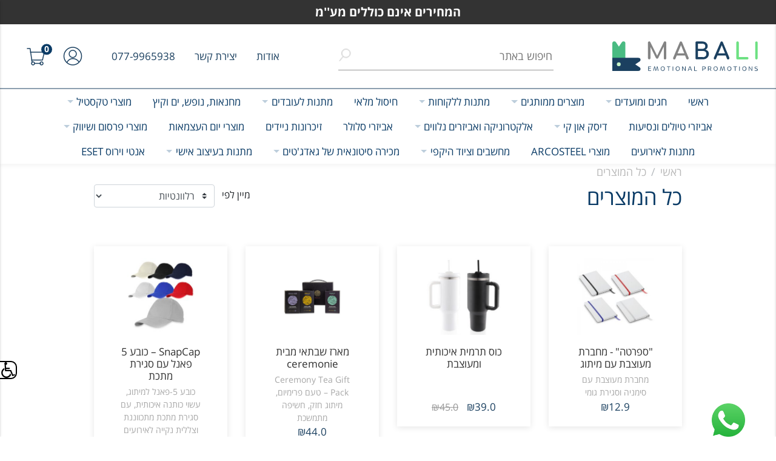

--- FILE ---
content_type: text/html; charset=utf-8
request_url: https://ma-bali.com/category/%EF%BF%BD%EF%BF%BD%EF%BF%BD%EF%BF%BD%EF%BF%BD%EF%BF%BD%EF%BF%BD%EF%BF%BD%EF%BF%BD%EF%BF%BD%EF%BF%BD%EF%BF%BD-%EF%BF%BD%EF%BF%BD%EF%BF%BD%EF%BF%BD%EF%BF%BD%EF%BF%BD%EF%BF%BD%EF%BF%BD%EF%BF%BD%EF%BF%BD
body_size: 32153
content:


<!DOCTYPE html>
<html lang="he">
<head>
	<title>כל המוצרים</title>
	<meta http-equiv="Content-type" content="text/html;charset=UTF-8" />
	<meta name="description" content="" />
	<meta name="generator" content="Modulus" />
	<meta name="viewport" content="width=device-width, initial-scale=1" />
	<meta name="facebook-domain-verification" content="qyzd9jr7s2rxq4ddti1idelwu0ffgs" />

	

	

<!-- Meta Pixel Code -->
<script>
	!function (f, b, e, v, n, t, s) {
		if (f.fbq) return; n = f.fbq = function () {
			n.callMethod ?
				n.callMethod.apply(n, arguments) : n.queue.push(arguments)
		};
		if (!f._fbq) f._fbq = n; n.push = n; n.loaded = !0; n.version = '2.0';
		n.queue = []; t = b.createElement(e); t.async = !0;
		t.src = v; s = b.getElementsByTagName(e)[0];
		s.parentNode.insertBefore(t, s)
	}(window, document, 'script',
		'https://connect.facebook.net/en_US/fbevents.js');
	fbq('init', '1316938782471218');
	fbq('track', 'PageView');
</script>
<noscript>
	<img height="1" width="1" style="display:none"
		 src="https://www.facebook.com/tr?id=1316938782471218&ev=PageView&noscript=1" />
</noscript>
<!-- End Meta Pixel Code -->
<!-- Google Tag Manager -->
<script>
	(function (w, d, s, l, i) {
		w[l] = w[l] || []; w[l].push({
			'gtm.start':
				new Date().getTime(), event: 'gtm.js'
		}); var f = d.getElementsByTagName(s)[0],
			j = d.createElement(s), dl = l != 'dataLayer' ? '&l=' + l : ''; j.async = true; j.src =
				'https://www.googletagmanager.com/gtm.js?id=' + i + dl; f.parentNode.insertBefore(j, f);
	})(window, document, 'script', 'dataLayer', 'GTM-KCNX93J');</script>
<!-- End Google Tag Manager -->

<!-- Google Tag Manager -->
<script>
	(function (w, d, s, l, i) {
		w[l] = w[l] || []; w[l].push({
			'gtm.start':
				new Date().getTime(), event: 'gtm.js'
		}); var f = d.getElementsByTagName(s)[0],
			j = d.createElement(s), dl = l != 'dataLayer' ? '&l=' + l : ''; j.async = true; j.src =
				'https://www.googletagmanager.com/gtm.js?id=' + i + dl; f.parentNode.insertBefore(j, f);
	})(window, document, 'script', 'dataLayer', 'GTM-MLTLZ99');</script>
<!-- End Google Tag Manager -->
		<!-- Global site tag (gtag.js) - Google Analytics -->
                <script async src='https://www.googletagmanager.com/gtag/js?id=UA-175472165-1'></script>
                <script>
                  window.dataLayer = window.dataLayer || [];
                  function gtag(){dataLayer.push(arguments);}
                  gtag('js', new Date());

                  gtag('config', 'UA-175472165-1');
                  
                  
                </script>

		<link href="/lib/bootstrap-slider/slider.min.css" rel="stylesheet" type="text/css" />
<link href="/lib/slick/slick.css" rel="stylesheet" type="text/css" />
<link href="/lib/slick/slick-theme.css" rel="stylesheet" type="text/css" />
<link href="/css/main.min.css?v=0015382bb6e14ef1b84c0c6573aabfed" rel="stylesheet" type="text/css" />
<link href="/css/rtl.min.css?v=0015382bb6e14ef1b84c0c6573aabfed" rel="stylesheet" type="text/css" />

		
		<link rel="canonical" href="https://ma-bali.com/category/" />

				<link rel="shortcut icon" href="/uploads/ibrexoi4.png" />

		
		<style>
				:root {
					--supplier-primary: #0a3b66;
				}
					.mobile-drawer .wrapper{
									background-color: rgba(10,59,102,0.8) !important;
					}
					.mobile-drawer .wrapper .nav {
						background-color: rgba(10,59,102,0.5) !important;
					}
		</style>
		<style>
				:root {
					--supplier-lighter-bg: #838383;
				}
		</style>
		<style>
					:root {
						--supplier-hover: #49bb82;
					}
		</style>


		


		<!--Powered by Modulus - https://www.modulus.co.il-->
</head>
<body>

	<!-- Google Tag Manager (noscript) -->
	<noscript>
		<iframe src="https://www.googletagmanager.com/ns.html?id=GTM-KCNX93J"
				height="0" width="0" style="display:none;visibility:hidden"></iframe>
	</noscript>
	<!-- End Google Tag Manager (noscript) -->
	<!-- Google Tag Manager (noscript) -->
	<noscript>
		<iframe src="https://www.googletagmanager.com/ns.html?id=GTM-MLTLZ99" height="0" width="0" style="display:none;visibility:hidden"></iframe>
	</noscript>
	<!-- End Google Tag Manager (noscript) -->

	


	
<div id="mainApp">

	
<nav id="topNav" class="navbar navbar-toggleable-sm">
	<div class="header-promo container-fluid d-block"><span>המחירים אינם כוללים מע&#x27;&#x27;מ</span></div>
	<div class="upper-row-bg ">
		<div class="header-padding">
			<div class="upper-row">
				<div class="navbar-logo">
					<a href="#" class="mobile-drawer-trigger drawer-trigger d-md-none" data-target=".mobile-drawer"></a>
					<a href="/"><img src="/uploads/4wgikvte.svg" alt="logo" class="img-fluid" /></a>
				</div>
				<div class="header-search d-none d-md-block">
					<form action="/category?id=0" method="get">
						<input type="text" name="keyword" placeholder="חיפוש באתר" />
						<input type="submit" value="" />
					</form>
				</div>


				<ul class="nav user-panel">
					<li class="nav-item call-to-us">
						<a class="call-to-us-link" href="/page/אודות"><span>אודות</span></a>
					</li>

					<li class="nav-item call-to-us">
						<a class="call-to-us-link" href="/contact"><span>יצירת קשר</span></a>
					</li>
					<li class="nav-item call-to-us">
						<a class="call-to-us-link" href="tel:077-9965938"><span class="fix_smartphone">077-9965938</span></a>
					</li>
						<li class="nav-item">
								<a href="#" class="nav-link" data-modal=" /customer/login?returnUrl=%2Forder%2Fhistory">
									<img src="/img/login.png" />
								</a>
						</li>
					<li class="nav-item">
						<a href="/basket" class="nav-link basket-drawer-trigger2">
							<img src="/img/basket.png" />
							<span class="itemsInBasketNum" v-cloak>{{basket != null ? basket.items.length : '0' }}</span>
						</a>
					</li>
				</ul>

			</div>
		</div>
	</div>
	<div class="second-row-bg d-none d-md-block">
		<div class="header-padding">
			<div class="second-row">
				
	<ul class="nav main-cats nav-hover">
		<li class="nav-item active"><a class="nav-link main-page" href="/"><span>ראשי</span> <span class="sr-only">(current)</span></a></li>
<li class="nav-item dropdown"><a href="/category/חגים-ומועדים" data-href='/category/חגים-ומועדים' class="nav-link dropdown-toggle" data-toggle="dropdown" aria-haspopup="true" aria-expanded="false">חגים ומועדים</a><ul class="dropdown-menu"><li class="nav-item "><a href="/category/מתנות-לטו-בשבט" class="nav-link">מתנות לטו בשבט</a></li><li class="nav-item "><a href="/category/מתנות-לפורים" class="nav-link">מתנות לפורים</a></li><li class="nav-item "><a href="/category/מתנות-לפסח" class="nav-link">מתנות לפסח</a></li><li class="nav-item "><a href="/category/מתנות-ליום-העצמאות" class="nav-link">מתנות ליום העצמאות</a></li></ul></li><li class="nav-item dropdown"><a href="/category/מוצרים-ממותגים" data-href='/category/מוצרים-ממותגים' class="nav-link dropdown-toggle" data-toggle="dropdown" aria-haspopup="true" aria-expanded="false">מוצרים ממותגים</a><ul class="dropdown-menu"><li class="nav-item "><a href="/category/בקבוקים-ממותגים" class="nav-link">בקבוקים ממותגים</a></li><li class="nav-item "><a href="/category/ספלים-וכוסות-ממותגים" class="nav-link">ספלים וכוסות ממותגים</a></li><li class="nav-item dropdown"><a href="/category/מוצרים-ממותגים/עטים-ממותגים" data-href='/category/מוצרים-ממותגים/עטים-ממותגים' class="nav-link dropdown-toggle" data-toggle="dropdown" aria-haspopup="true" aria-expanded="false">עטים ממותגים</a><ul class="dropdown-menu"><li class="nav-item "><a href="/category/עטי-פלסטיק" class="nav-link">עטי פלסטיק</a></li><li class="nav-item "><a href="/category/עטי-מתכת" class="nav-link">עטי מתכת</a></li></ul></li><li class="nav-item "><a href="/category/branded-notebooks" class="nav-link">מחברות ממותגות</a></li><li class="nav-item dropdown"><a href="/category/מוצרים-ממותגים/מתנות-ממותגות" data-href='/category/מוצרים-ממותגים/מתנות-ממותגות' class="nav-link dropdown-toggle" data-toggle="dropdown" aria-haspopup="true" aria-expanded="false">מתנות ממותגות</a><ul class="dropdown-menu"><li class="nav-item dropdown"><a href="/category/מוצרים-ממותגים/מתנות-ממותגות/מתנות-ממותגות-לחג" data-href='/category/מוצרים-ממותגים/מתנות-ממותגות/מתנות-ממותגות-לחג' class="nav-link dropdown-toggle" data-toggle="dropdown" aria-haspopup="true" aria-expanded="false">מתנות ממותגות לחג</a><ul class="dropdown-menu"><li class="nav-item dropdown"><a href="/category/מוצרים-ממותגים/מתנות-ממותגות/מתנות-ממותגות-לחג/מתנות-ממותגות-לפסח" data-href='/category/מוצרים-ממותגים/מתנות-ממותגות/מתנות-ממותגות-לחג/מתנות-ממותגות-לפסח' class="nav-link dropdown-toggle" data-toggle="dropdown" aria-haspopup="true" aria-expanded="false">מתנות ממותגות לפסח</a><ul class="dropdown-menu"><li class="nav-item "><a href="/category/מוצרים-ממותגים/מתנות-ממותגות/מתנות-ממותגות-לחג/מתנות-ממותגות-לפסח/מתנות-ממותגות-לפסח-יין-ודיסק-און-קי-ממותג" class="nav-link">מתנות ממותגות לפסח: יין ודיסק און קי ממותג</a></li></ul></li><li class="nav-item "><a href="/category/מתנות-ליום-העצמאות" class="nav-link">מתנות ליום העצמאות</a></li></ul></li><li class="nav-item "><a href="/category/מוצרים-ממותגים/מתנות-ממותגות/מתנות-ממותגות-לעובדים" class="nav-link">מתנות ממותגות לעובדים</a></li><li class="nav-item "><a href="/category/מוצרים-ממותגים/מתנות-ממותגות/מתנות-ממותגות-לשבועות" class="nav-link">מתנות ממותגות לשבועות: דיסק און קי עם לוגו העסק במתנה</a></li></ul></li><li class="nav-item "><a href="/category/פותחנים-ומחזיקי-מפתחות-ממותגים" class="nav-link">פותחנים ומחזיקי מפתחות ממותגים</a></li><li class="nav-item "><a href="/category/מיוחדים" class="nav-link">מיוחדים</a></li></ul></li><li class="nav-item dropdown"><a href="/category/מתנות-ללקוחות" data-href='/category/מתנות-ללקוחות' class="nav-link dropdown-toggle" data-toggle="dropdown" aria-haspopup="true" aria-expanded="false">מתנות ללקוחות</a><ul class="dropdown-menu"><li class="nav-item "><a href="/category/ספורט-וכושר" class="nav-link">ספורט וכושר</a></li><li class="nav-item "><a href="/category/מתנות-לראש-השנה" class="nav-link">מתנות לראש השנה</a></li><li class="nav-item "><a href="/category/יופי-וטיפוח" class="nav-link">יופי וטיפוח</a></li><li class="nav-item "><a href="/category/114-ציוד-למתגייס-ולכוחות-הביטחון" class="nav-link">ציוד למתגייס ולכוחות הביטחון</a></li><li class="nav-item "><a href="/category/מוצרי-חורף" class="nav-link">מוצרי חורף</a></li><li class="nav-item "><a href="/category/מוצרי-סובלימציה" class="nav-link">מוצרי סובלימציה</a></li><li class="nav-item "><a href="/category/מוצרי-swiss" class="nav-link">מוצרי SWISS</a></li><li class="nav-item dropdown"><a href="/category/מתנות-ללקוחות/מתנות-ללקוחות-לחג" data-href='/category/מתנות-ללקוחות/מתנות-ללקוחות-לחג' class="nav-link dropdown-toggle" data-toggle="dropdown" aria-haspopup="true" aria-expanded="false">מתנות ללקוחות לחג</a><ul class="dropdown-menu"><li class="nav-item "><a href="/category/מתנות-ללקוחות/מתנות-ללקוחות-לחג/מתנות-לפסח-ללקוחות-גאדגטים-ממותגים" class="nav-link">מתנות לפסח ללקוחות: גאדג'טים ממותגים</a></li></ul></li></ul></li><li class="nav-item "><a href="/category/חיסול-מלאי" class="nav-link">חיסול מלאי</a></li><li class="nav-item dropdown"><a href="/category/מתנות-לעובדים" data-href='/category/מתנות-לעובדים' class="nav-link dropdown-toggle" data-toggle="dropdown" aria-haspopup="true" aria-expanded="false">מתנות לעובדים</a><ul class="dropdown-menu"><li class="nav-item "><a href="/category/מתנות-לעובדים/מתנות-סוף-שנה-לעובדים-דיסק-און-קי-ממותג" class="nav-link">מתנות סוף שנה לעובדים - דיסק און קי ממותג</a></li><li class="nav-item "><a href="/category/מוצרי-בית,-מטבח-וחשמל" class="nav-link">מוצרי בית, מטבח וחשמל</a></li><li class="nav-item dropdown"><a href="/category/מתנות-לעובדים/מתנות-לחג-לעובדים" data-href='/category/מתנות-לעובדים/מתנות-לחג-לעובדים' class="nav-link dropdown-toggle" data-toggle="dropdown" aria-haspopup="true" aria-expanded="false">מתנות לחג לעובדים</a><ul class="dropdown-menu"><li class="nav-item dropdown"><a href="/category/מתנות-לעובדים/מתנות-לחג-לעובדים/מתנות-לפורים-לעובדים" data-href='/category/מתנות-לעובדים/מתנות-לחג-לעובדים/מתנות-לפורים-לעובדים' class="nav-link dropdown-toggle" data-toggle="dropdown" aria-haspopup="true" aria-expanded="false">מתנות לפורים לעובדים</a><ul class="dropdown-menu"><li class="nav-item "><a href="/category/מתנות-לעובדים/מתנות-לחג-לעובדים/מתנות-לפורים-לעובדים/דיסק-און-קי-צורני-בצורת-ליצן" class="nav-link">מתנות לפורים לעובדים: דיסק און קי צורני בצורת ליצן</a></li></ul></li><li class="nav-item "><a href="/category/מתנות-קטנות-לעובדים-לפסח:-דיסק-און-קי-צורני-בלוגו-העסק" class="nav-link">מתנות קטנות לעובדים לפסח: דיסק און קי צורני בלוגו העסק</a></li><li class="nav-item "><a href="/category/מתנות-לעובדים/מתנות-לחג-לעובדים/מתנות-לשבועות-לעובדים" class="nav-link">מתנות לשבועות לעובדים</a></li></ul></li><li class="nav-item "><a href="/category/מתנות-לעובדים/דיסק-און-קי-מעוצב-בלוגו-העסק" class="nav-link">מתנות לעובדים - דיסק און קי מעוצב בלוגו העסק</a></li></ul></li><li class="nav-item "><a href="/category/92-מחנאות,-נופש,-ים-וקיץ" class="nav-link">מחנאות, נופש, ים וקיץ</a></li><li class="nav-item dropdown"><a href="/category/מוצרי-טקסטיל" data-href='/category/מוצרי-טקסטיל' class="nav-link dropdown-toggle" data-toggle="dropdown" aria-haspopup="true" aria-expanded="false">מוצרי טקסטיל</a><ul class="dropdown-menu"><li class="nav-item "><a href="/category/מוצרי-טקסטיל/הדפסה-על-כובעים" class="nav-link">הדפסה על כובעים</a></li><li class="nav-item dropdown"><a href="/category/103-הדפסה-על-תיקים" data-href='/category/103-הדפסה-על-תיקים' class="nav-link dropdown-toggle" data-toggle="dropdown" aria-haspopup="true" aria-expanded="false">הדפסה על תיקים</a><ul class="dropdown-menu"><li class="nav-item "><a href="/category/תיקי-גב" class="nav-link">תיקי גב</a></li><li class="nav-item "><a href="/category/106-מזוודות-וטרולי" class="nav-link">מזוודות וטרולי</a></li><li class="nav-item "><a href="/category/תיקי-כנסים" class="nav-link">תיקי כנסים</a></li><li class="nav-item "><a href="/category/108-תיקי-קניות--תיקי-אל-בד-ידידותיים-לסביבה" class="nav-link">תיקי קניות / תיקי אל בד ידידותיים לסביבה</a></li><li class="nav-item "><a href="/category/קלמרים" class="nav-link">קלמרים</a></li></ul></li><li class="nav-item "><a href="/category/מוצרי-טקסטיל/הדפסה-על-חולצות" class="nav-link">הדפסה על חולצות</a></li><li class="nav-item "><a href="/category/ארנקים" class="nav-link">ארנקים</a></li><li class="nav-item "><a href="/category/מגבות-חוף-ממותגות" class="nav-link">מגבות חוף ממותגות</a></li></ul></li><li class="nav-item "><a href="/category/99-אביזרי-טיולים-ונסיעות" class="nav-link">אביזרי טיולים ונסיעות</a></li><li class="nav-item dropdown"><a href="/category/flash-drives" data-href='/category/flash-drives' class="nav-link dropdown-toggle" data-toggle="dropdown" aria-haspopup="true" aria-expanded="false">דיסק און קי</a><ul class="dropdown-menu"><li class="nav-item "><a href="/category/flash-drives/אביזרים-משלימים" class="nav-link">אביזרים משלימים</a></li><li class="nav-item dropdown"><a href="/category/flash-drives/דיסק-און-קי-צורני" data-href='/category/flash-drives/דיסק-און-קי-צורני' class="nav-link dropdown-toggle" data-toggle="dropdown" aria-haspopup="true" aria-expanded="false">דיסק און קי צורני</a><ul class="dropdown-menu"><li class="nav-item "><a href="/category/flash-drives/דיסק-און-קי-צורני/דיסק-און-קי-מפתח" class="nav-link">דיסק און קי מפתח </a></li><li class="nav-item "><a href="/category/flash-drives/דיסק-און-קי-צורני/דיסק-און-קי-כרטיס-אשראי" class="nav-link">דיסק און קי כרטיס אשראי</a></li><li class="nav-item "><a href="/category/flash-drives/דיסק-און-קי-צורני/דיסק-און-קי-בצורות" class="nav-link">דיסק און קי בצורות</a></li></ul></li><li class="nav-item dropdown"><a href="/category/flash-drives/אונקי" data-href='/category/flash-drives/אונקי' class="nav-link dropdown-toggle" data-toggle="dropdown" aria-haspopup="true" aria-expanded="false">אונקי</a><ul class="dropdown-menu"><li class="nav-item "><a href="/category/סילבר---עד-100-יחידות" class="nav-link">סילבר - עד 100 יחידות</a></li><li class="nav-item "><a href="/category/טוויסט---עד-100-יחידות" class="nav-link">טוויסט - עד 100 יחידות</a></li></ul></li><li class="nav-item "><a href="/category/flash-drives/דיסק-און-קי-מסתובב" class="nav-link">דיסק און קי מסתובב</a></li><li class="nav-item "><a href="/category/flash-drives/דיסק-און-קי-לאנדרואיד" class="nav-link">דיסק און קי לאנדרואיד </a></li><li class="nav-item "><a href="/category/flash-drives/נרתיק-לדיסק-און-קי" class="nav-link">נרתיק לדיסק און קי </a></li><li class="nav-item "><a href="/category/flash-drives/דיסק-און-קי-שמתחבר-לפלאפון" class="nav-link">דיסק און קי שמתחבר לפלאפון</a></li><li class="nav-item "><a href="/category/flash-drives/קופסא-לדיסק-און-קי" class="nav-link">קופסא לדיסק און קי</a></li><li class="nav-item dropdown"><a href="/category/flash-drives/דיסק-און-קי-בעיצוב-אישי" data-href='/category/flash-drives/דיסק-און-קי-בעיצוב-אישי' class="nav-link dropdown-toggle" data-toggle="dropdown" aria-haspopup="true" aria-expanded="false">דיסק און קי בעיצוב אישי</a><ul class="dropdown-menu"><li class="nav-item "><a href="/category/flash-drives/דיסק-און-קי-בעיצוב-אישי/דיסק-און-קי-עם-שם" class="nav-link">דיסק און קי עם שם</a></li></ul></li><li class="nav-item "><a href="/category/flash-drives/דיסק-און-קי-עם-לוגו" class="nav-link">דיסק און קי עם לוגו</a></li><li class="nav-item "><a href="/category/flash-drives/דיסק-און-קי-בכמויות" class="nav-link">דיסק און קי בכמויות</a></li><li class="nav-item "><a href="/category/flash-drives/דיסק-און-קי-ממותג" class="nav-link">דיסק און קי ממותג</a></li><li class="nav-item "><a href="/category/flash-drives/דיסק-און-קי-טייפ-סי" class="nav-link">דיסק און קי טייפ סי</a></li><li class="nav-item "><a href="/category/flash-drives/דיסק-און-קי-עם-חריטה" class="nav-link">דיסק און קי עם חריטה</a></li><li class="nav-item "><a href="/category/flash-drives/דיסק-און-קי-64" class="nav-link">דיסק און קי 64</a></li></ul></li><li class="nav-item dropdown"><a href="/category/electronics-accessories" data-href='/category/electronics-accessories' class="nav-link dropdown-toggle" data-toggle="dropdown" aria-haspopup="true" aria-expanded="false">אלקטרוניקה ואביזרים נלווים</a><ul class="dropdown-menu"><li class="nav-item "><a href="/category/power-banks" class="nav-link">מטענים ניידים</a></li><li class="nav-item "><a href="/category/speakers-headphones" class="nav-link">רמקולים ואוזניות</a></li><li class="nav-item "><a href="/category/photo-accessories" class="nav-link">אביזרי צילום</a></li></ul></li><li class="nav-item "><a href="/category/אביזרי-סלולר" class="nav-link">אביזרי סלולר</a></li><li class="nav-item "><a href="/category/disk-on-key" class="nav-link">זיכרונות ניידים</a></li><li class="nav-item "><a href="/category/מוצרי-יום-העצמאות" class="nav-link">מוצרי יום העצמאות</a></li><li class="nav-item dropdown"><a href="/category/מוצרי-פרסום-ושיווק" data-href='/category/מוצרי-פרסום-ושיווק' class="nav-link dropdown-toggle" data-toggle="dropdown" aria-haspopup="true" aria-expanded="false">מוצרי פרסום ושיווק</a><ul class="dropdown-menu"><li class="nav-item dropdown"><a href="/category/מוצרי-פרסום-ושיווק/הדפסה-על-מוצרים" data-href='/category/מוצרי-פרסום-ושיווק/הדפסה-על-מוצרים' class="nav-link dropdown-toggle" data-toggle="dropdown" aria-haspopup="true" aria-expanded="false">הדפסה על מוצרים</a><ul class="dropdown-menu"><li class="nav-item "><a href="/category/הדפסת-תמונות-על-מוצרים" class="nav-link">הדפסת תמונות על מוצרים</a></li><li class="nav-item "><a href="/category/מוצרי-פרסום-ושיווק/הדפסה-על-מוצרים/מוצרי-פרסום" class="nav-link">מוצרי פרסום</a></li><li class="nav-item "><a href="/category/מוצרי-פרסום-ושיווק/הדפסה-על-מוצרים/דיסק-און-קי-מעוצב-אישית" class="nav-link">דיסק און קי מעוצב אישית לעובדים ולקוחות</a></li><li class="nav-item "><a href="/category/מוצרי-פרסום-ושיווק/הדפסה-על-מוצרים/מוצרי-מיתוג-לעסק" class="nav-link">מוצרי מיתוג לעסק</a></li></ul></li><li class="nav-item "><a href="/category/מוצרי-פרסום-ושיווק/מוצרי-קידום-ומכירות" class="nav-link">מוצרי קידום ומכירות</a></li><li class="nav-item "><a href="/category/מוצרי-פרסום-ושיווק/מוצרי-פרסום-ומתנות:-usb-במתנה-לעובדים-או-לקוחות" class="nav-link">מוצרי פרסום ומתנות: USB במתנה לעובדים או לקוחות</a></li><li class="nav-item "><a href="/category/מוצרי-פרסום-ושיווק/מוצרי-שיווק" class="nav-link">מוצרי שיווק</a></li><li class="nav-item "><a href="/category/other-promo-products" class="nav-link">מוצרי פרסום שונים שאינם USB</a></li><li class="nav-item "><a href="/category/ריחני-עץ-ממותגים" class="nav-link">ריחני עץ ממותגים</a></li><li class="nav-item "><a href="/category/ממתקים-ממותגים" class="nav-link">ממתקים ממותגים</a></li></ul></li><li class="nav-item "><a href="/category/מתנות-לאירועים" class="nav-link">מתנות לאירועים</a></li><li class="nav-item "><a href="/category/arcosteel" class="nav-link">מוצרי ARCOSTEEL</a></li><li class="nav-item dropdown"><a href="/category/computers-peripherals" data-href='/category/computers-peripherals' class="nav-link dropdown-toggle" data-toggle="dropdown" aria-haspopup="true" aria-expanded="false">מחשבים וציוד היקפי</a><ul class="dropdown-menu"><li class="nav-item "><a href="/category/computer-accessories" class="nav-link">אביזרי מחשב</a></li><li class="nav-item "><a href="/category/cables" class="nav-link">כבלים</a></li><li class="nav-item "><a href="/category/usb-kits" class="nav-link">ערכות USB</a></li><li class="nav-item "><a href="/category/chargers-batteries" class="nav-link">מטענים וסוללות</a></li><li class="nav-item "><a href="/category/webcam-covers" class="nav-link">כיסויי מצלמה</a></li><li class="nav-item "><a href="/category/18-עכברי-מחשב" class="nav-link">עכברי מחשב</a></li></ul></li><li class="nav-item dropdown"><a href="/category/מכירה-סיטונאית-גאדגטים" data-href='/category/מכירה-סיטונאית-גאדגטים' class="nav-link dropdown-toggle" data-toggle="dropdown" aria-haspopup="true" aria-expanded="false">מכירה סיטונאית של גאדג'טים</a><ul class="dropdown-menu"><li class="nav-item "><a href="/category/games-and-gifts" class="nav-link">משחקים ומתנות</a></li><li class="nav-item "><a href="/category/gift-boxes" class="nav-link">מארזי מתנה</a></li><li class="nav-item "><a href="/category/gadgets" class="nav-link">גאדג'טים</a></li></ul></li><li class="nav-item dropdown"><a href="/category/מתנות-בעיצוב-אישי" data-href='/category/מתנות-בעיצוב-אישי' class="nav-link dropdown-toggle" data-toggle="dropdown" aria-haspopup="true" aria-expanded="false">מתנות בעיצוב אישי</a><ul class="dropdown-menu"><li class="nav-item "><a href="/category/מתנות-בעיצוב-אישי/דיסק-און-קי-ממותג" class="nav-link">מוצרים בעיצוב אישי: דיסק און קי ממותג</a></li><li class="nav-item dropdown"><a href="/category/מתנות-בעיצוב-אישי/מתנות-סוף-שנה" data-href='/category/מתנות-בעיצוב-אישי/מתנות-סוף-שנה' class="nav-link dropdown-toggle" data-toggle="dropdown" aria-haspopup="true" aria-expanded="false">מתנות סוף שנה </a><ul class="dropdown-menu"><li class="nav-item "><a href="/category/מתנות-בעיצוב-אישי/מתנות-סוף-שנה/דיסק-און-קי-מתנה-לסוף-שנה" class="nav-link">דיסק און קי מתנה לסוף שנה</a></li><li class="nav-item "><a href="/category/מתנות-בעיצוב-אישי/מתנות-סוף-שנה/מתנות-סוף-שנה-לצוות-דיסק-און-קי-ממותג" class="nav-link">מתנות סוף שנה לצוות: דיסק און קי ממותג בלוגו העסק</a></li></ul></li><li class="nav-item "><a href="/category/מתנות-בעיצוב-אישי/מתנות-סוף-שנה/מתנות-סוף-שנה-לתלמידים" class="nav-link">מתנות סוף שנה לתלמידים</a></li></ul></li><li class="nav-item "><a href="https://store.eset.co.il/ma-bali

" class="nav-link">אנטי וירוס ESET</a></li>	</ul>

			</div>
		</div>
	</div>
</nav>


		
	<div class="page-header">
		<div class="container">
			
<ol class="breadcrumb" itemscope itemtype="http://schema.org/BreadcrumbList">
	<li class="breadcrumb-item" itemprop="itemListElement" itemscope itemtype="http://schema.org/ListItem">
		<a href="/" itemprop="item">
			<span itemprop="name">ראשי</span>
		</a>
		<meta itemprop="position" content="1" />
	</li>

		<li class="breadcrumb-item" itemprop="itemListElement" itemscope itemtype="http://schema.org/ListItem">
				<span itemprop="item"><span itemprop="name">כל המוצרים</span></span>
			<meta itemprop="position" content="2" />
		</li>

</ol>
			<div class="row align-items-end">
				<div class="col-12">
					<div class="d-block d-md-flex justify-content-between">
						<div>
							<h1>כל המוצרים</h1>
						</div>
							<div class="product-sorting my-3 my-md-0 text-center text-md-right">
								<form class="ml-auto">
									<label class="mr-sm-2">מיין לפי</label>
									<select class="form-control input-sm custom-select w-auto" onchange="setLocation(this.value);"><option selected="selected" value="https://ma-bali.com/category/%EF%BF%BD%EF%BF%BD%EF%BF%BD%EF%BF%BD%EF%BF%BD%EF%BF%BD%EF%BF%BD%EF%BF%BD%EF%BF%BD%EF%BF%BD%EF%BF%BD%EF%BF%BD-%EF%BF%BD%EF%BF%BD%EF%BF%BD%EF%BF%BD%EF%BF%BD%EF%BF%BD%EF%BF%BD%EF%BF%BD%EF%BF%BD%EF%BF%BD?sortby=0">רלוונטיות</option>
<option value="https://ma-bali.com/category/%EF%BF%BD%EF%BF%BD%EF%BF%BD%EF%BF%BD%EF%BF%BD%EF%BF%BD%EF%BF%BD%EF%BF%BD%EF%BF%BD%EF%BF%BD%EF%BF%BD%EF%BF%BD-%EF%BF%BD%EF%BF%BD%EF%BF%BD%EF%BF%BD%EF%BF%BD%EF%BF%BD%EF%BF%BD%EF%BF%BD%EF%BF%BD%EF%BF%BD?sortby=5">שם: א-ת</option>
<option value="https://ma-bali.com/category/%EF%BF%BD%EF%BF%BD%EF%BF%BD%EF%BF%BD%EF%BF%BD%EF%BF%BD%EF%BF%BD%EF%BF%BD%EF%BF%BD%EF%BF%BD%EF%BF%BD%EF%BF%BD-%EF%BF%BD%EF%BF%BD%EF%BF%BD%EF%BF%BD%EF%BF%BD%EF%BF%BD%EF%BF%BD%EF%BF%BD%EF%BF%BD%EF%BF%BD?sortby=6">שם: ת-א</option>
<option value="https://ma-bali.com/category/%EF%BF%BD%EF%BF%BD%EF%BF%BD%EF%BF%BD%EF%BF%BD%EF%BF%BD%EF%BF%BD%EF%BF%BD%EF%BF%BD%EF%BF%BD%EF%BF%BD%EF%BF%BD-%EF%BF%BD%EF%BF%BD%EF%BF%BD%EF%BF%BD%EF%BF%BD%EF%BF%BD%EF%BF%BD%EF%BF%BD%EF%BF%BD%EF%BF%BD?sortby=10">מהמחיר הנמוך לגבוה</option>
<option value="https://ma-bali.com/category/%EF%BF%BD%EF%BF%BD%EF%BF%BD%EF%BF%BD%EF%BF%BD%EF%BF%BD%EF%BF%BD%EF%BF%BD%EF%BF%BD%EF%BF%BD%EF%BF%BD%EF%BF%BD-%EF%BF%BD%EF%BF%BD%EF%BF%BD%EF%BF%BD%EF%BF%BD%EF%BF%BD%EF%BF%BD%EF%BF%BD%EF%BF%BD%EF%BF%BD?sortby=11">מהמחיר הגבוה לנמוך</option>
<option value="https://ma-bali.com/category/%EF%BF%BD%EF%BF%BD%EF%BF%BD%EF%BF%BD%EF%BF%BD%EF%BF%BD%EF%BF%BD%EF%BF%BD%EF%BF%BD%EF%BF%BD%EF%BF%BD%EF%BF%BD-%EF%BF%BD%EF%BF%BD%EF%BF%BD%EF%BF%BD%EF%BF%BD%EF%BF%BD%EF%BF%BD%EF%BF%BD%EF%BF%BD%EF%BF%BD?sortby=15">חדש</option>
</select>
								</form>
							</div>
					</div>
				</div>
			</div>
		</div>
	</div>



		<div class="container pb-5">
			
			


<div class="cat-page">
		<div class="row pb-5">
			<div class="col-12">
				<div class="row action-panel align-items-center">


				</div>
				<div class="row">
						<div class="col-lg-3 col-md-4 col-6">
							
<div class="product-thumb">
    <a class="thumb" href="/product/%22%D7%A1%D7%A4%D7%A8%D7%98%D7%94%22---%D7%9E%D7%97%D7%91%D7%A8%D7%AA-%D7%9E%D7%A2%D7%95%D7%A6%D7%91%D7%AA-%D7%A2%D7%9D-%D7%9E%D7%99%D7%AA%D7%95%D7%92">
        <img class="card-img-top embed-responsive" src="/cache/w_291,h_261,mode_pad/4cphg2oy.jpg" alt="&quot;ספרטה&quot; - מחברת מעוצבת עם מיתוג" />
    </a>
    <div class="details pt-2">
        <a href="/product/%22%D7%A1%D7%A4%D7%A8%D7%98%D7%94%22---%D7%9E%D7%97%D7%91%D7%A8%D7%AA-%D7%9E%D7%A2%D7%95%D7%A6%D7%91%D7%AA-%D7%A2%D7%9D-%D7%9E%D7%99%D7%AA%D7%95%D7%92"><h2 class="title">&quot;ספרטה&quot; - מחברת מעוצבת עם מיתוג</h2></a>
		<div class="thumb-short-decription">מחברת מעוצבת&#xA;עם סימניה וסגירת גומי</div>
        <p class="mb-0">
            <small class="price">₪12.9</small>
        </p>
        
        <div class="clearfix"></div>
    </div>
</div>
						</div>
						<div class="col-lg-3 col-md-4 col-6">
							
<div class="product-thumb">
    <a class="thumb" href="/product/%D7%9B%D7%95%D7%A1-%D7%AA%D7%A8%D7%9E%D7%99%D7%AA-%D7%90%D7%99%D7%9B%D7%95%D7%AA%D7%99%D7%AA-%D7%95%D7%9E%D7%A2%D7%95%D7%A6%D7%91%D7%AA%201.2%20%D7%9C%D7%99%D7%98%D7%A8">
        <img class="card-img-top embed-responsive" src="/cache/w_291,h_261,mode_pad/MI630_ALL.jpg" alt="כוס תרמית איכותית ומעוצבת" />
    </a>
    <div class="details pt-2">
        <a href="/product/%D7%9B%D7%95%D7%A1-%D7%AA%D7%A8%D7%9E%D7%99%D7%AA-%D7%90%D7%99%D7%9B%D7%95%D7%AA%D7%99%D7%AA-%D7%95%D7%9E%D7%A2%D7%95%D7%A6%D7%91%D7%AA%201.2%20%D7%9C%D7%99%D7%98%D7%A8"><h2 class="title">כוס תרמית איכותית ומעוצבת</h2></a>
		<div class="thumb-short-decription"></div>
        <p class="mb-0">
            <small class="price">₪39.0</small>
                <s class="original-price" style="opacity:0.5; margin-right:10px;">₪45.0</s>
        </p>
        
        <div class="clearfix"></div>
    </div>
</div>
						</div>
						<div class="col-lg-3 col-md-4 col-6">
							
<div class="product-thumb">
    <a class="thumb" href="/product/%D7%9E%D7%90%D7%A8%D7%96-%D7%A9%D7%91%D7%AA%D7%90%D7%99-%D7%9E%D7%91%D7%99%D7%AA-ceremonie">
        <img class="card-img-top embed-responsive" src="/cache/w_291,h_261,mode_pad/שבתאי.png" alt="מארז שבתאי מבית ceremonie" />
    </a>
    <div class="details pt-2">
        <a href="/product/%D7%9E%D7%90%D7%A8%D7%96-%D7%A9%D7%91%D7%AA%D7%90%D7%99-%D7%9E%D7%91%D7%99%D7%AA-ceremonie"><h2 class="title">מארז שבתאי מבית ceremonie</h2></a>
		<div class="thumb-short-decription">Ceremony Tea Gift Pack – טעם פרימיום, מיתוג חזק, חשיפה מתמשכת</div>
        <p class="mb-0">
            <small class="price">₪44.0</small>
        </p>
        
        <div class="clearfix"></div>
    </div>
</div>
						</div>
						<div class="col-lg-3 col-md-4 col-6">
							
<div class="product-thumb">
    <a class="thumb" href="/product/snapcap-%E2%80%93-%D7%9B%D7%95%D7%91%D7%A2-5-%D7%A4%D7%90%D7%A0%D7%9C-%D7%A2%D7%9D-%D7%A1%D7%92%D7%99%D7%A8%D7%AA-%D7%9E%D7%AA%D7%9B%D7%AA">
        <img class="card-img-top embed-responsive" src="/cache/w_291,h_261,mode_pad/KR2110_ALL-768x768(1).jpg" alt="SnapCap – כובע 5 פאנל עם סגירת מתכת" />
    </a>
    <div class="details pt-2">
        <a href="/product/snapcap-%E2%80%93-%D7%9B%D7%95%D7%91%D7%A2-5-%D7%A4%D7%90%D7%A0%D7%9C-%D7%A2%D7%9D-%D7%A1%D7%92%D7%99%D7%A8%D7%AA-%D7%9E%D7%AA%D7%9B%D7%AA"><h2 class="title">SnapCap – כובע 5 פאנל עם סגירת מתכת</h2></a>
		<div class="thumb-short-decription">כובע 5-פאנל למיתוג, עשוי כותנה איכותית, עם סגירת מתכת מתכווננת וצללית נקייה לאירועים עסקיים.</div>
        <p class="mb-0">
            <small class="price">₪7.0</small>
        </p>
        
        <div class="clearfix"></div>
    </div>
</div>
						</div>
						<div class="col-lg-3 col-md-4 col-6">
							
<div class="product-thumb">
    <a class="thumb" href="/product/%D7%97%D7%9E%D7%A1%D7%94-%D7%A8%D7%99%D7%97%D7%A0%D7%99%D7%AA-%D7%9E%D7%9E%D7%95%D7%AA%D7%92-%D7%90%D7%99%D7%A9%D7%99%D7%AA">
        <img class="card-img-top embed-responsive" src="/cache/w_291,h_261,mode_pad/רכב.png" alt="חמסה ריחנית ממותג אישית" />
    </a>
    <div class="details pt-2">
        <a href="/product/%D7%97%D7%9E%D7%A1%D7%94-%D7%A8%D7%99%D7%97%D7%A0%D7%99%D7%AA-%D7%9E%D7%9E%D7%95%D7%AA%D7%92-%D7%90%D7%99%D7%A9%D7%99%D7%AA"><h2 class="title">חמסה ריחנית ממותג אישית</h2></a>
		<div class="thumb-short-decription">חמסה ריחנית ממותגת אישי</div>
        <p class="mb-0">
            <small class="price">₪2.9</small>
                <s class="original-price" style="opacity:0.5; margin-right:10px;">₪3.5</s>
        </p>
        
        <div class="clearfix"></div>
    </div>
</div>
						</div>
						<div class="col-lg-3 col-md-4 col-6">
							
<div class="product-thumb">
    <a class="thumb" href="/product/%D7%A7%D7%A0%D7%A7%D7%9F-%D7%97%D7%9C%D7%99%D7%98%D7%94-%D7%A7%D7%9C%D7%90%D7%A1%D7%99-%D7%9E%D7%96%D7%9B%D7%95%D7%9B%D7%99%D7%AA">
        <img class="card-img-top embed-responsive" src="/cache/w_291,h_261,mode_pad/כללי(3).jpg" alt="קנקן חליטה קלאסי מזכוכית" />
    </a>
    <div class="details pt-2">
        <a href="/product/%D7%A7%D7%A0%D7%A7%D7%9F-%D7%97%D7%9C%D7%99%D7%98%D7%94-%D7%A7%D7%9C%D7%90%D7%A1%D7%99-%D7%9E%D7%96%D7%9B%D7%95%D7%9B%D7%99%D7%AA"><h2 class="title">קנקן חליטה קלאסי מזכוכית</h2></a>
		<div class="thumb-short-decription">קנקן תה זכוכית אלגנטי</div>
        <p class="mb-0">
            <small class="price">₪21.0</small>
        </p>
        
        <div class="clearfix"></div>
    </div>
</div>
						</div>
						<div class="col-lg-3 col-md-4 col-6">
							
<div class="product-thumb">
    <a class="thumb" href="/product/%D7%AA%D7%99%D7%A7-%D7%A1%D7%A4%D7%95%D7%A8%D7%98-%D7%A7%D7%9C%D7%90%D7%A1%D7%99%D7%A7-%D7%A4%D7%9C%D7%95%D7%A1">
        <img class="card-img-top embed-responsive" src="/cache/w_291,h_261,mode_pad/כללי(9).jpg" alt="תיק ספורט קלאסיק פלוס" />
    </a>
    <div class="details pt-2">
        <a href="/product/%D7%AA%D7%99%D7%A7-%D7%A1%D7%A4%D7%95%D7%A8%D7%98-%D7%A7%D7%9C%D7%90%D7%A1%D7%99%D7%A7-%D7%A4%D7%9C%D7%95%D7%A1"><h2 class="title">תיק ספורט קלאסיק פלוס</h2></a>
		<div class="thumb-short-decription">תיק ספורט קלאסי ונוח</div>
        <p class="mb-0">
            <small class="price">₪28.0</small>
        </p>
        
        <div class="clearfix"></div>
    </div>
</div>
						</div>
						<div class="col-lg-3 col-md-4 col-6">
							
<div class="product-thumb">
    <a class="thumb" href="/product/%D7%A7%D7%95%D7%91%D7%99%D7%99%D7%AA-%D7%97%D7%A9%D7%99%D7%91%D7%94-%D7%9E%D7%91%D7%9E%D7%91%D7%95%D7%A7">
        <img class="card-img-top embed-responsive" src="/cache/w_291,h_261,mode_pad/קופסא (1)(1).png" alt="קוביית חשיבה מבמבוק" />
    </a>
    <div class="details pt-2">
        <a href="/product/%D7%A7%D7%95%D7%91%D7%99%D7%99%D7%AA-%D7%97%D7%A9%D7%99%D7%91%D7%94-%D7%9E%D7%91%D7%9E%D7%91%D7%95%D7%A7"><h2 class="title">קוביית חשיבה מבמבוק</h2></a>
		<div class="thumb-short-decription">משחק חשיבה מעץ טבעי</div>
        <p class="mb-0">
            <small class="price">₪19.0</small>
        </p>
        
        <div class="clearfix"></div>
    </div>
</div>
						</div>
						<div class="col-lg-3 col-md-4 col-6">
							
<div class="product-thumb">
    <a class="thumb" href="/product/%D7%A7%D7%95%D7%91%D7%99%D7%99%D7%AA-%D7%9E%D7%99%D7%AA%D7%95%D7%92-%D7%9E%D7%AA%D7%95%D7%A7%D7%94">
        <img class="card-img-top embed-responsive" src="/cache/w_291,h_261,mode_pad/MAIN(1).png" alt="קוביית מיתוג מתוקה" />
    </a>
    <div class="details pt-2">
        <a href="/product/%D7%A7%D7%95%D7%91%D7%99%D7%99%D7%AA-%D7%9E%D7%99%D7%AA%D7%95%D7%92-%D7%9E%D7%AA%D7%95%D7%A7%D7%94"><h2 class="title">קוביית מיתוג מתוקה</h2></a>
		<div class="thumb-short-decription">קוביית ממתקים ממותגת</div>
        <p class="mb-0">
            <small class="price">₪8.3</small>
        </p>
        
        <div class="clearfix"></div>
    </div>
</div>
						</div>
						<div class="col-lg-3 col-md-4 col-6">
							
<div class="product-thumb">
    <a class="thumb" href="/product/%D7%A6%D7%99%D7%9C%D7%99%D7%A0%D7%93%D7%A8-%D7%9E%D7%9E%D7%AA%D7%A7%D7%99%D7%9D-%D7%9E%D7%9E%D7%95%D7%AA%D7%92">
        <img class="card-img-top embed-responsive" src="/cache/w_291,h_261,mode_pad/תמונה ראשית 2(3).png" alt="צילינדר ממתקים ממותג" />
    </a>
    <div class="details pt-2">
        <a href="/product/%D7%A6%D7%99%D7%9C%D7%99%D7%A0%D7%93%D7%A8-%D7%9E%D7%9E%D7%AA%D7%A7%D7%99%D7%9D-%D7%9E%D7%9E%D7%95%D7%AA%D7%92"><h2 class="title">צילינדר ממתקים ממותג</h2></a>
		<div class="thumb-short-decription">צילינדר ממתקים ממותג</div>
        <p class="mb-0">
            <small class="price">₪14.9</small>
        </p>
        
        <div class="clearfix"></div>
    </div>
</div>
						</div>
						<div class="col-lg-3 col-md-4 col-6">
							
<div class="product-thumb">
    <a class="thumb" href="/product/%D7%A7%D7%95%D7%A4%D7%A1%D7%AA-%D7%A4%D7%99%D7%A0%D7%95%D7%A7%D7%99%D7%9D-%D7%9E%D7%9E%D7%95%D7%AA%D7%92%D7%AA">
        <img class="card-img-top embed-responsive" src="/cache/w_291,h_261,mode_pad/ראשית (1)(1).png" alt="קופסת פינוקים ממותגת" />
    </a>
    <div class="details pt-2">
        <a href="/product/%D7%A7%D7%95%D7%A4%D7%A1%D7%AA-%D7%A4%D7%99%D7%A0%D7%95%D7%A7%D7%99%D7%9D-%D7%9E%D7%9E%D7%95%D7%AA%D7%92%D7%AA"><h2 class="title">קופסת פינוקים ממותגת</h2></a>
		<div class="thumb-short-decription">מיתוג מתוק ואלגנטי</div>
        <p class="mb-0">
            <small class="price">₪16.5</small>
        </p>
        
        <div class="clearfix"></div>
    </div>
</div>
						</div>
						<div class="col-lg-3 col-md-4 col-6">
							
<div class="product-thumb">
    <a class="thumb" href="/product/%22%D7%94%D7%A8%D7%A7%D7%95%D7%9C%D7%A1%22---%D7%9E%D7%97%D7%91%D7%A8%D7%AA-%D7%9E%D7%A2%D7%95%D7%A6%D7%91%D7%AA">
        <img class="card-img-top embed-responsive" src="/cache/w_291,h_261,mode_pad/pvmuq4mv.jpg" alt="&quot;הרקולס&quot; - מחברת מעוצבת" />
    </a>
    <div class="details pt-2">
        <a href="/product/%22%D7%94%D7%A8%D7%A7%D7%95%D7%9C%D7%A1%22---%D7%9E%D7%97%D7%91%D7%A8%D7%AA-%D7%9E%D7%A2%D7%95%D7%A6%D7%91%D7%AA"><h2 class="title">&quot;הרקולס&quot; - מחברת מעוצבת</h2></a>
		<div class="thumb-short-decription">מחברת מעוצבת עם סימניה צבעונית&#xA;שולי הדפים בצבע תואם</div>
        <p class="mb-0">
            <small class="price">₪14.9</small>
        </p>
        
        <div class="clearfix"></div>
    </div>
</div>
						</div>
						<div class="col-lg-3 col-md-4 col-6">
							
<div class="product-thumb">
    <a class="thumb" href="/product/%D7%9E%D7%A8%D7%A7%D7%95%D7%A8%D7%99---%D7%A2%D7%98-%D7%92%D7%9C-%D7%9E%D7%AA%D7%9B%D7%AA%D7%99">
        <img class="card-img-top embed-responsive" src="/cache/w_291,h_261,mode_pad/ypkzsvwz.jpg" alt="&quot;מרקורי&quot; - עט ג&#x27;ל מתכתי" />
    </a>
    <div class="details pt-2">
        <a href="/product/%D7%9E%D7%A8%D7%A7%D7%95%D7%A8%D7%99---%D7%A2%D7%98-%D7%92%D7%9C-%D7%9E%D7%AA%D7%9B%D7%AA%D7%99"><h2 class="title">&quot;מרקורי&quot; - עט ג&#x27;ל מתכתי</h2></a>
		<div class="thumb-short-decription">עט ג&#x27;ל עם שילובי מתכת&#xA;</div>
        <p class="mb-0">
            <small class="price">₪1.4</small>
        </p>
        
        <div class="clearfix"></div>
    </div>
</div>
						</div>
						<div class="col-lg-3 col-md-4 col-6">
							
<div class="product-thumb">
    <a class="thumb" href="/product/%D7%93%D7%95-%D7%93%D7%A8%D7%99%D7%A0%D7%A7---%D7%91%D7%A7%D7%91%D7%95%D7%A7-%D7%AA%D7%A8%D7%9E%D7%99-%D7%93%D7%95-%D7%A9%D7%99%D7%9E%D7%95%D7%A9%D7%99">
        <img class="card-img-top embed-responsive" src="/cache/w_291,h_261,mode_pad/כללי (15)(3).jpg" alt="דו דרינק - בקבוק תרמי דו שימושי" />
    </a>
    <div class="details pt-2">
        <a href="/product/%D7%93%D7%95-%D7%93%D7%A8%D7%99%D7%A0%D7%A7---%D7%91%D7%A7%D7%91%D7%95%D7%A7-%D7%AA%D7%A8%D7%9E%D7%99-%D7%93%D7%95-%D7%A9%D7%99%D7%9E%D7%95%D7%A9%D7%99"><h2 class="title">דו דרינק - בקבוק תרמי דו שימושי</h2></a>
		<div class="thumb-short-decription">בקבוק שתייה מבודד בנפח 750 מ״ל עם בידוד ואקום מתקדם וציפוי נחושת לשמירת טמפרטורה ממושכת. מגיע עם שתי פיות ייעודיות לשתייה חמה ולפעילות ספורטיבית, וציפוי חיצוני עמיד לשריטות ושריטות יומיומיות.</div>
        <p class="mb-0">
            <small class="price">₪53.0</small>
        </p>
        
        <div class="clearfix"></div>
    </div>
</div>
						</div>
						<div class="col-lg-3 col-md-4 col-6">
							
<div class="product-thumb">
    <a class="thumb" href="/product/tws-novapods-pro">
        <img class="card-img-top embed-responsive" src="/cache/w_291,h_261,mode_pad/כללי(1).jpg" alt="TWS NovaPods Pro" />
    </a>
    <div class="details pt-2">
        <a href="/product/tws-novapods-pro"><h2 class="title">TWS NovaPods Pro</h2></a>
		<div class="thumb-short-decription">אוזניות כפתור אלחוטיות TWS עם ביטול רעשים אקטיבי, מסך סוללה חכם וקפסולת טעינה קומפקטית.</div>
        <p class="mb-0">
            <small class="price">₪58.0</small>
        </p>
        
        <div class="clearfix"></div>
    </div>
</div>
						</div>
						<div class="col-lg-3 col-md-4 col-6">
							
<div class="product-thumb">
    <a class="thumb" href="/product/%D7%A4%D7%97%D7%99%D7%AA-%D7%9E%D7%9E%D7%95%D7%AA%D7%92%D7%AA-%D7%A2%D7%9D-%D7%A9%D7%99-%D7%91%D7%A4%D7%A0%D7%99%D7%9D">
        <img class="card-img-top embed-responsive" src="/cache/w_291,h_261,mode_pad/דוגמא 1.png" alt="פחית ממותגת עם שי בפנים" />
    </a>
    <div class="details pt-2">
        <a href="/product/%D7%A4%D7%97%D7%99%D7%AA-%D7%9E%D7%9E%D7%95%D7%AA%D7%92%D7%AA-%D7%A2%D7%9D-%D7%A9%D7%99-%D7%91%D7%A4%D7%A0%D7%99%D7%9D"><h2 class="title">פחית ממותגת עם שי בפנים</h2></a>
		<div class="thumb-short-decription">פחית שי מעוצבת אישית</div>
        <p class="mb-0">
            <small class="price">₪10.5</small>
        </p>
        
        <div class="clearfix"></div>
    </div>
</div>
						</div>
						<div class="col-lg-3 col-md-4 col-6">
							
<div class="product-thumb">
    <a class="thumb" href="/product/%D7%AA%D7%99%D7%A7-%D7%A1%D7%A4%D7%95%D7%A8%D7%98-%D7%90%D7%A7%D7%98%D7%99%D7%91-%D7%A4%D7%A8%D7%95">
        <img class="card-img-top embed-responsive" src="/cache/w_291,h_261,mode_pad/כללי(5).jpg" alt="תיק ספורט אקטיב פרו" />
    </a>
    <div class="details pt-2">
        <a href="/product/%D7%AA%D7%99%D7%A7-%D7%A1%D7%A4%D7%95%D7%A8%D7%98-%D7%90%D7%A7%D7%98%D7%99%D7%91-%D7%A4%D7%A8%D7%95"><h2 class="title">תיק ספורט אקטיב פרו</h2></a>
		<div class="thumb-short-decription">תיק ספורט חזק ונוח</div>
        <p class="mb-0">
            <small class="price">₪26.0</small>
        </p>
        
        <div class="clearfix"></div>
    </div>
</div>
						</div>
						<div class="col-lg-3 col-md-4 col-6">
							
<div class="product-thumb">
    <a class="thumb" href="/product/%D7%9E%D7%A4%D7%99%D7%A5-%D7%A8%D7%99%D7%97-%D7%9E%D7%A2%D7%95%D7%A6%D7%91-%D7%91%D7%A0%D7%99%D7%97%D7%95%D7%97-%D7%99%D7%9D-%D7%A8%D7%92%D7%95%D7%A2">
        <img class="card-img-top embed-responsive" src="/cache/w_291,h_261,mode_pad/הכל(5).png" alt="מפיץ ריח מעוצב בניחוח ים רגוע" />
    </a>
    <div class="details pt-2">
        <a href="/product/%D7%9E%D7%A4%D7%99%D7%A5-%D7%A8%D7%99%D7%97-%D7%9E%D7%A2%D7%95%D7%A6%D7%91-%D7%91%D7%A0%D7%99%D7%97%D7%95%D7%97-%D7%99%D7%9D-%D7%A8%D7%92%D7%95%D7%A2"><h2 class="title">מפיץ ריח מעוצב בניחוח ים רגוע</h2></a>
		<div class="thumb-short-decription">ניחוח ים בעיצוב אלגנטי</div>
        <p class="mb-0">
            <small class="price">₪37.5</small>
        </p>
        
        <div class="clearfix"></div>
    </div>
</div>
						</div>
						<div class="col-lg-3 col-md-4 col-6">
							
<div class="product-thumb">
    <a class="thumb" href="/product/notebook-4720">
        <img class="card-img-top embed-responsive" src="/cache/w_291,h_261,mode_pad/sk1gzuxd.jpg" alt="מחברת עסקים בסגירה עם רצועת גומי​​​​​​​" />
    </a>
    <div class="details pt-2">
        <a href="/product/notebook-4720"><h2 class="title">מחברת עסקים בסגירה עם רצועת גומי​​​​​​​</h2></a>
		<div class="thumb-short-decription">מחברת מנהלים כריכה PU/בד 80 דף A5 עם אפשרות הדפסה</div>
        <p class="mb-0">
            <small class="price">₪11.8</small>
        </p>
        
        <div class="clearfix"></div>
    </div>
</div>
						</div>
						<div class="col-lg-3 col-md-4 col-6">
							
<div class="product-thumb">
    <a class="thumb" href="/product/%D7%9E%D7%A8%D7%90%D7%94-%D7%93%D7%A7%D7%95%D7%A8%D7%98%D7%99%D7%91%D7%99%D7%AA-%D7%A2%D7%9D-%D7%A7%D7%95%D7%A4%D7%A1%D7%AA-%D7%AA%D7%9B%D7%A9%D7%99%D7%98%D7%99%D7%9D-%D7%9E%D7%95%D7%91%D7%A0%D7%99%D7%AA">
        <img class="card-img-top embed-responsive" src="/cache/w_291,h_261,mode_pad/מראה שולחנית שחור לבן.png" alt="מראה דקורטיבית עם קופסת תכשיטים מובנית" />
    </a>
    <div class="details pt-2">
        <a href="/product/%D7%9E%D7%A8%D7%90%D7%94-%D7%93%D7%A7%D7%95%D7%A8%D7%98%D7%99%D7%91%D7%99%D7%AA-%D7%A2%D7%9D-%D7%A7%D7%95%D7%A4%D7%A1%D7%AA-%D7%AA%D7%9B%D7%A9%D7%99%D7%98%D7%99%D7%9D-%D7%9E%D7%95%D7%91%D7%A0%D7%99%D7%AA"><h2 class="title">מראה דקורטיבית עם קופסת תכשיטים מובנית</h2></a>
		<div class="thumb-short-decription">מראה לשולחן בעיצוב אלגנטי עם קופסת תכשיטים – סטייל ואחסון חכם במוצר אחד.</div>
        <p class="mb-0">
            <small class="price">₪15.0</small>
        </p>
        
        <div class="clearfix"></div>
    </div>
</div>
						</div>
						<div class="col-lg-3 col-md-4 col-6">
							
<div class="product-thumb">
    <a class="thumb" href="/product/%D7%A2%D7%A8%D7%9B%D7%AA-%D7%90%D7%91%D7%99%D7%96%D7%A8%D7%99-%D7%99%D7%99%D7%9F-%D7%A2%D7%9D-%D7%A4%D7%95%D7%AA%D7%97%D7%9F-%D7%90%D7%95%D7%95%D7%99%D7%A8">
        <img class="card-img-top embed-responsive" src="/cache/w_291,h_261,mode_pad/פותחן ואביזרים ליין _02.jpg" alt="ערכת אביזרי יין עם פותחן אוויר" />
    </a>
    <div class="details pt-2">
        <a href="/product/%D7%A2%D7%A8%D7%9B%D7%AA-%D7%90%D7%91%D7%99%D7%96%D7%A8%D7%99-%D7%99%D7%99%D7%9F-%D7%A2%D7%9D-%D7%A4%D7%95%D7%AA%D7%97%D7%9F-%D7%90%D7%95%D7%95%D7%99%D7%A8"><h2 class="title">ערכת אביזרי יין עם פותחן אוויר</h2></a>
		<div class="thumb-short-decription">סט אביזרי יין אלגנטי ומעוצב הכולל פותחן אוויר, מקלף פויל, פיית מזיגה ופקק וואקום – מגיע באריזת מתנה חגיגית. מתנה שימושית, יוקרתית ומושלמת לחג!</div>
        <p class="mb-0">
            <small class="price">₪27.9</small>
        </p>
        
        <div class="clearfix"></div>
    </div>
</div>
						</div>
						<div class="col-lg-3 col-md-4 col-6">
							
<div class="product-thumb">
    <a class="thumb" href="/product/%D7%93%D7%95-%D7%A4%D7%9C%D7%95---%D7%A1%D7%A4%D7%9C-%D7%AA%D7%A8%D7%9E%D7%99-%D7%9E%D7%91%D7%95%D7%93%D7%93-%D7%97%D7%95%D7%9D-%D7%A7%D7%95%D7%A8">
        <img class="card-img-top embed-responsive" src="/cache/w_291,h_261,mode_pad/כללי (16)(2).jpg" alt="דו פלו - ספל תרמי מבודד חום קור" />
    </a>
    <div class="details pt-2">
        <a href="/product/%D7%93%D7%95-%D7%A4%D7%9C%D7%95---%D7%A1%D7%A4%D7%9C-%D7%AA%D7%A8%D7%9E%D7%99-%D7%9E%D7%91%D7%95%D7%93%D7%93-%D7%97%D7%95%D7%9D-%D7%A7%D7%95%D7%A8"><h2 class="title">דו פלו - ספל תרמי מבודד חום קור</h2></a>
		<div class="thumb-short-decription">ספל שתייה מבודד 500 מ״ל, בנוי לגימור נקי ולמיתוג בחריטה או הדפסה. קל לנשיאה, שומר על הטמפרטורה לאורך זמן, ומעניק שטח מיתוג רחב שמבליט כל לוגו.</div>
        <p class="mb-0">
            <small class="price">₪30.0</small>
        </p>
        
        <div class="clearfix"></div>
    </div>
</div>
						</div>
						<div class="col-lg-3 col-md-4 col-6">
							
<div class="product-thumb">
    <a class="thumb" href="/product/%D7%A4%D7%97%D7%99%D7%AA-%D7%98%D7%95%D7%A0%D7%94-%D7%9E%D7%9E%D7%95%D7%AA%D7%92%D7%AA-%D7%A2%D7%9D-%D7%A9%D7%99-%D7%91%D7%A4%D7%A0%D7%99%D7%9D">
        <img class="card-img-top embed-responsive" src="/cache/w_291,h_261,mode_pad/מייקרוסופט - דוגמא (1)(2).png" alt="פחית טונה ממותגת עם שי בפנים" />
    </a>
    <div class="details pt-2">
        <a href="/product/%D7%A4%D7%97%D7%99%D7%AA-%D7%98%D7%95%D7%A0%D7%94-%D7%9E%D7%9E%D7%95%D7%AA%D7%92%D7%AA-%D7%A2%D7%9D-%D7%A9%D7%99-%D7%91%D7%A4%D7%A0%D7%99%D7%9D"><h2 class="title">פחית טונה ממותגת עם שי בפנים</h2></a>
		<div class="thumb-short-decription">פחית שי מעוצבת אישית</div>
        <p class="mb-0">
            <small class="price">₪8.0</small>
        </p>
        
        <div class="clearfix"></div>
    </div>
</div>
						</div>
						<div class="col-lg-3 col-md-4 col-6">
							
<div class="product-thumb">
    <a class="thumb" href="/product/%D7%9E%D7%97%D7%91%D7%A8%D7%AA-%D7%A2%D7%A1%D7%A7%D7%99%D7%9D-%D7%9E%D7%9E%D7%95%D7%AA%D7%92%D7%AA-%D7%91%D7%A1%D7%92%D7%99%D7%A8%D7%94-%D7%A2%D7%9D-%D7%A8%D7%A6%D7%95%D7%A2%D7%AA-%D7%92%D7%95%D7%9E%D7%99">
        <img class="card-img-top embed-responsive" src="/cache/w_291,h_261,mode_pad/ogg4ua5r.jpg" alt="מחברת עסקים ממותגת בסגירה עם רצועת גומי" />
    </a>
    <div class="details pt-2">
        <a href="/product/%D7%9E%D7%97%D7%91%D7%A8%D7%AA-%D7%A2%D7%A1%D7%A7%D7%99%D7%9D-%D7%9E%D7%9E%D7%95%D7%AA%D7%92%D7%AA-%D7%91%D7%A1%D7%92%D7%99%D7%A8%D7%94-%D7%A2%D7%9D-%D7%A8%D7%A6%D7%95%D7%A2%D7%AA-%D7%92%D7%95%D7%9E%D7%99"><h2 class="title">מחברת עסקים ממותגת בסגירה עם רצועת גומי</h2></a>
		<div class="thumb-short-decription">מחברת כריכת PU קשיחה עם סימנייה 96 דף A5 עם אפשרות הדפסה</div>
        <p class="mb-0">
            <small class="price">₪13.8</small>
        </p>
        
        <div class="clearfix"></div>
    </div>
</div>
						</div>
						<div class="col-lg-3 col-md-4 col-6">
							
<div class="product-thumb">
    <a class="thumb" href="/product/%D7%95%D7%95%D7%99%D7%A0%D7%93---%D7%9E%D7%A0%D7%99%D7%A4%D7%94">
        <img class="card-img-top embed-responsive" src="/cache/w_291,h_261,mode_pad/k5ogeng4.jpg" alt="ווינד - מניפה" />
    </a>
    <div class="details pt-2">
        <a href="/product/%D7%95%D7%95%D7%99%D7%A0%D7%93---%D7%9E%D7%A0%D7%99%D7%A4%D7%94"><h2 class="title">ווינד - מניפה</h2></a>
		<div class="thumb-short-decription">מניפת יד עשויה בד פוליסאטר&#xA;</div>
        <p class="mb-0">
            <small class="price">₪4.9</small>
        </p>
        
        <div class="clearfix"></div>
    </div>
</div>
						</div>
						<div class="col-lg-3 col-md-4 col-6">
							
<div class="product-thumb">
    <a class="thumb" href="/product/%D7%98%D7%95%D7%A7%D7%99%D7%95-%D7%96%D7%95%D7%92-%D7%9B%D7%95%D7%A1%D7%95%D7%AA-%D7%96%D7%9B%D7%95%D7%9B%D7%99%D7%AA-%D7%A2%D7%9D-%D7%93%D7%95%D7%A4%D7%9F-%D7%9B%D7%A4%D7%95%D7%9C%D7%94">
        <img class="card-img-top embed-responsive" src="/cache/w_291,h_261,mode_pad/כוסות.jpg" alt="טוקיו זוג כוסות זכוכית עם דופן כפולה " />
    </a>
    <div class="details pt-2">
        <a href="/product/%D7%98%D7%95%D7%A7%D7%99%D7%95-%D7%96%D7%95%D7%92-%D7%9B%D7%95%D7%A1%D7%95%D7%AA-%D7%96%D7%9B%D7%95%D7%9B%D7%99%D7%AA-%D7%A2%D7%9D-%D7%93%D7%95%D7%A4%D7%9F-%D7%9B%D7%A4%D7%95%D7%9C%D7%94"><h2 class="title">טוקיו זוג כוסות זכוכית עם דופן כפולה </h2></a>
		<div class="thumb-short-decription">זוג כוסות דופן כפולה&#xA;</div>
        <p class="mb-0">
            <small class="price">₪30.0</small>
        </p>
        
        <div class="clearfix"></div>
    </div>
</div>
						</div>
						<div class="col-lg-3 col-md-4 col-6">
							
<div class="product-thumb">
    <a class="thumb" href="/product/%D7%9E%D7%A2%D7%9E%D7%93-%D7%A2%D7%A5-%D7%A7%D7%95%D7%9E%D7%A4%D7%A7%D7%98%D7%99-%D7%9C%D6%BE6-%D7%91%D7%A7%D7%91%D7%95%D7%A7%D7%99-%D7%99%D7%99%D7%9F,-%D7%91%D7%A2%D7%99%D7%A6%D7%95%D7%91-%D7%90%D7%9C%D7%92%D7%A0%D7%98%D7%99">
        <img class="card-img-top embed-responsive" src="/cache/w_291,h_261,mode_pad/מעמד עץ עם בקבוקים(1).jpg" alt="מעמד עץ קומפקטי ל־6 בקבוקי יין, בעיצוב אלגנטי" />
    </a>
    <div class="details pt-2">
        <a href="/product/%D7%9E%D7%A2%D7%9E%D7%93-%D7%A2%D7%A5-%D7%A7%D7%95%D7%9E%D7%A4%D7%A7%D7%98%D7%99-%D7%9C%D6%BE6-%D7%91%D7%A7%D7%91%D7%95%D7%A7%D7%99-%D7%99%D7%99%D7%9F,-%D7%91%D7%A2%D7%99%D7%A6%D7%95%D7%91-%D7%90%D7%9C%D7%92%D7%A0%D7%98%D7%99"><h2 class="title">מעמד עץ קומפקטי ל־6 בקבוקי יין, בעיצוב אלגנטי</h2></a>
		<div class="thumb-short-decription">מעמד יין עשוי עץ Acacia איכותי, בעיצוב אלגנטי וקומפקטי ל־6 בקבוקי יין. שילוב מושלם של יוקרה ושימושיות – מתנה אידיאלית לחגים, לאירוח ולאוהבי יין.</div>
        <p class="mb-0">
            <small class="price">₪119.9</small>
        </p>
        
        <div class="clearfix"></div>
    </div>
</div>
						</div>
						<div class="col-lg-3 col-md-4 col-6">
							
<div class="product-thumb">
    <a class="thumb" href="/product/givony-notebook-4585">
        <img class="card-img-top embed-responsive" src="/cache/w_291,h_261,mode_pad/zjddlz4s.jpg" alt="מחברת עסקים GIVONY יוקרתית כריכה דמוי עור" />
    </a>
    <div class="details pt-2">
        <a href="/product/givony-notebook-4585"><h2 class="title">מחברת עסקים GIVONY יוקרתית כריכה דמוי עור</h2></a>
		<div class="thumb-short-decription">מחברת כריכת PU דמוי עור 80 דף A5 עם אפשרות הדפסה</div>
        <p class="mb-0">
            <small class="price">₪18.8</small>
        </p>
        
        <div class="clearfix"></div>
    </div>
</div>
						</div>
						<div class="col-lg-3 col-md-4 col-6">
							
<div class="product-thumb">
    <a class="thumb" href="/product/%D7%A9%D7%9C%D7%92---%D7%9E%D7%98%D7%A8%D7%99%D7%94-%D7%99%D7%93%D7%99%D7%AA-%D7%A2%D7%A5">
        <img class="card-img-top embed-responsive" src="/cache/w_291,h_261,mode_pad/pbbsgv4h.jpg" alt="שלג - מטריה ידית עץ" />
    </a>
    <div class="details pt-2">
        <a href="/product/%D7%A9%D7%9C%D7%92---%D7%9E%D7%98%D7%A8%D7%99%D7%94-%D7%99%D7%93%D7%99%D7%AA-%D7%A2%D7%A5"><h2 class="title">שלג - מטריה ידית עץ</h2></a>
		<div class="thumb-short-decription">מטריה עם מוט מתכת&#xA;ידית אחיזה מעץ 21 אינץ’</div>
        <p class="mb-0">
            <small class="price">₪17.6</small>
        </p>
        
        <div class="clearfix"></div>
    </div>
</div>
						</div>
						<div class="col-lg-3 col-md-4 col-6">
							
<div class="product-thumb">
    <a class="thumb" href="/product/%D7%9E%D7%99%D7%A9%D7%9C---%D7%A1%D7%A4%D7%9C-%D7%96%D7%9B%D7%95%D7%9B%D7%99%D7%AA">
        <img class="card-img-top embed-responsive" src="/cache/w_291,h_261,mode_pad/iecmbhd5.jpg" alt="מישל - ספל זכוכית" />
    </a>
    <div class="details pt-2">
        <a href="/product/%D7%9E%D7%99%D7%A9%D7%9C---%D7%A1%D7%A4%D7%9C-%D7%96%D7%9B%D7%95%D7%9B%D7%99%D7%AA"><h2 class="title">מישל - ספל זכוכית</h2></a>
		<div class="thumb-short-decription">ספל עשוי זכוכית&#xA;</div>
        <p class="mb-0">
            <small class="price">₪7.6</small>
        </p>
        
        <div class="clearfix"></div>
    </div>
</div>
						</div>
						<div class="col-lg-3 col-md-4 col-6">
							
<div class="product-thumb">
    <a class="thumb" href="/product/%D7%91%D7%A7%D7%91%D7%95%D7%A7-%D7%A0%D7%99%D7%A8%D7%95%D7%A1%D7%98%D7%94-%D7%90%D7%9C%D7%92%D7%A0%D7%98%D7%99---%D7%9C%D7%A9%D7%9E%D7%99%D7%A8%D7%94-%D7%A2%D7%9C-%D7%97%D7%95%D7%9D-%D7%95%D7%A7%D7%95%D7%A8">
        <img class="card-img-top embed-responsive" src="/cache/w_291,h_261,mode_pad/צבעוניים.jpg" alt="בקבוק נירוסטה אלגנטי -  לשמירה על חום וקור" />
    </a>
    <div class="details pt-2">
        <a href="/product/%D7%91%D7%A7%D7%91%D7%95%D7%A7-%D7%A0%D7%99%D7%A8%D7%95%D7%A1%D7%98%D7%94-%D7%90%D7%9C%D7%92%D7%A0%D7%98%D7%99---%D7%9C%D7%A9%D7%9E%D7%99%D7%A8%D7%94-%D7%A2%D7%9C-%D7%97%D7%95%D7%9D-%D7%95%D7%A7%D7%95%D7%A8"><h2 class="title">בקבוק נירוסטה אלגנטי -  לשמירה על חום וקור</h2></a>
		<div class="thumb-short-decription">בקבוק שתייה טרמי 500 מ&quot;ל מדגם Luxury – שומר קור עד 24 שעות וחום עד 12 שעות, עשוי נירוסטה איכותית ומגיע במגוון צבעים מרהיבים</div>
        <p class="mb-0">
            <small class="price">₪21.9</small>
                <s class="original-price" style="opacity:0.5; margin-right:10px;">₪29.9</s>
        </p>
        
        <div class="clearfix"></div>
    </div>
</div>
						</div>
						<div class="col-lg-3 col-md-4 col-6">
							
<div class="product-thumb">
    <a class="thumb" href="/product/%D7%A0%D7%A8%D7%AA%D7%99%D7%A7-%D7%9C%D7%90%D7%97%D7%A1%D7%95%D7%9F-%D7%A8%D7%95%D7%A0%D7%93%D7%95-%D7%91%D7%A9%D7%A0%D7%99-%D7%A6%D7%91%D7%A2%D7%99%D7%9D-%D7%9C%D7%91%D7%97%D7%99%D7%A8%D7%94">
        <img class="card-img-top embed-responsive" src="/cache/w_291,h_261,mode_pad/wwewefgj.jpg" alt="נרתיק לאחסון רונדו בשני צבעים לבחירה" />
    </a>
    <div class="details pt-2">
        <a href="/product/%D7%A0%D7%A8%D7%AA%D7%99%D7%A7-%D7%9C%D7%90%D7%97%D7%A1%D7%95%D7%9F-%D7%A8%D7%95%D7%A0%D7%93%D7%95-%D7%91%D7%A9%D7%A0%D7%99-%D7%A6%D7%91%D7%A2%D7%99%D7%9D-%D7%9C%D7%91%D7%97%D7%99%D7%A8%D7%94"><h2 class="title">נרתיק לאחסון רונדו בשני צבעים לבחירה</h2></a>
		<div class="thumb-short-decription">נרתיק קומפקטי לאחסון כבלים/אוזניות</div>
        <p class="mb-0">
            <small class="price">₪3.5</small>
                <s class="original-price" style="opacity:0.5; margin-right:10px;">₪7.9</s>
        </p>
        
        <div class="clearfix"></div>
    </div>
</div>
						</div>
						<div class="col-lg-3 col-md-4 col-6">
							
<div class="product-thumb">
    <a class="thumb" href="/product/%D7%9E%D7%97%D7%91%D7%A8%D7%AA-%D7%9E%D7%A0%D7%94%D7%9C%D7%99%D7%9D-%D7%95%D7%A2%D7%A1%D7%A7%D7%99%D7%9D-%D7%9E%D7%9E%D7%95%D7%AA%D7%92%D7%AA-%D7%A2%D7%9D-3-%D7%AA%D7%90%D7%99%D7%9D-%D7%A7%D7%93%D7%9E%D7%99%D7%99%D7%9D">
        <img class="card-img-top embed-responsive" src="/cache/w_291,h_261,mode_pad/ju0bvf54.jpg" alt="מחברת מנהלים ועסקים ממותגת עם 3 תאים קדמיים" />
    </a>
    <div class="details pt-2">
        <a href="/product/%D7%9E%D7%97%D7%91%D7%A8%D7%AA-%D7%9E%D7%A0%D7%94%D7%9C%D7%99%D7%9D-%D7%95%D7%A2%D7%A1%D7%A7%D7%99%D7%9D-%D7%9E%D7%9E%D7%95%D7%AA%D7%92%D7%AA-%D7%A2%D7%9D-3-%D7%AA%D7%90%D7%99%D7%9D-%D7%A7%D7%93%D7%9E%D7%99%D7%99%D7%9D"><h2 class="title">מחברת מנהלים ועסקים ממותגת עם 3 תאים קדמיים</h2></a>
		<div class="thumb-short-decription">מחברת עסקים ממותגת A5 עם תא קדמי לסלולאר, כרטיס ביקור ועט</div>
        <p class="mb-0">
            <small class="price">₪11.8</small>
        </p>
        
        <div class="clearfix"></div>
    </div>
</div>
						</div>
						<div class="col-lg-3 col-md-4 col-6">
							
<div class="product-thumb">
    <a class="thumb" href="/product/%D7%9E%D7%90%D7%95%D7%95%D7%A8%D7%A8-%D7%90%D7%99%D7%A9%D7%99-%D7%A7%D7%95%D7%9E%D7%A4%D7%A7%D7%98%D7%99">
        <img class="card-img-top embed-responsive" src="/cache/w_291,h_261,mode_pad/מאוורר יד_02(5).jpg" alt="מאוורר אישי קומפקטי" />
    </a>
    <div class="details pt-2">
        <a href="/product/%D7%9E%D7%90%D7%95%D7%95%D7%A8%D7%A8-%D7%90%D7%99%D7%A9%D7%99-%D7%A7%D7%95%D7%9E%D7%A4%D7%A7%D7%98%D7%99"><h2 class="title">מאוורר אישי קומפקטי</h2></a>
		<div class="thumb-short-decription">מאוורר אישי נייד – עיצוב קומפקטי, פעולה שקטה, רעננות בכל מקום</div>
        <p class="mb-0">
            <small class="price">₪43.9</small>
                <s class="original-price" style="opacity:0.5; margin-right:10px;">₪49.9</s>
        </p>
        
        <div class="clearfix"></div>
    </div>
</div>
						</div>
						<div class="col-lg-3 col-md-4 col-6">
							
<div class="product-thumb">
    <a class="thumb" href="/product/%D7%91%D7%A7%D7%91%D7%95%D7%A7-%D7%AA%D7%A8%D7%9E%D7%99-1.2-%D7%9C%D7%99%D7%98%D7%A8-%D7%A9%D7%95%D7%9E%D7%A8-%D7%A7%D7%95%D7%A8-%D7%97%D7%95%D7%9D">
        <img class="card-img-top embed-responsive" src="/cache/w_291,h_261,mode_pad/בקבוקים שומרי קור חום(2).jpg" alt="בקבוק תרמי 1.2 ליטר שומר קור חום" />
    </a>
    <div class="details pt-2">
        <a href="/product/%D7%91%D7%A7%D7%91%D7%95%D7%A7-%D7%AA%D7%A8%D7%9E%D7%99-1.2-%D7%9C%D7%99%D7%98%D7%A8-%D7%A9%D7%95%D7%9E%D7%A8-%D7%A7%D7%95%D7%A8-%D7%97%D7%95%D7%9D"><h2 class="title">בקבוק תרמי 1.2 ליטר שומר קור חום</h2></a>
		<div class="thumb-short-decription"></div>
        <p class="mb-0">
            <small class="price">₪58.5</small>
        </p>
        
        <div class="clearfix"></div>
    </div>
</div>
						</div>
						<div class="col-lg-3 col-md-4 col-6">
							
<div class="product-thumb">
    <a class="thumb" href="/product/%D7%9E%D7%90%D7%A8%D7%96-%D7%A6%D7%95%D7%A4%D7%99%D7%AA-%D7%9E%D7%91%D7%99%D7%AA-ceremonie">
        <img class="card-img-top embed-responsive" src="/cache/w_291,h_261,mode_pad/צופית.jpeg" alt="מארז צופית מבית ceremonie" />
    </a>
    <div class="details pt-2">
        <a href="/product/%D7%9E%D7%90%D7%A8%D7%96-%D7%A6%D7%95%D7%A4%D7%99%D7%AA-%D7%9E%D7%91%D7%99%D7%AA-ceremonie"><h2 class="title">מארז צופית מבית ceremonie</h2></a>
		<div class="thumb-short-decription">צופית Ceremony Tea Gift Pack – טעם איכותי, נראות מותג יוקרתית&#xA;</div>
        <p class="mb-0">
            <small class="price">₪131.0</small>
        </p>
        
        <div class="clearfix"></div>
    </div>
</div>
						</div>
						<div class="col-lg-3 col-md-4 col-6">
							
<div class="product-thumb">
    <a class="thumb" href="/product/numero">
        <img class="card-img-top embed-responsive" src="/cache/w_291,h_261,mode_pad/evqzi5lx.jpg" alt="נומרו – מקלדת מספרים סיליקון למחשב נייד בצבע כחול" />
    </a>
    <div class="details pt-2">
        <a href="/product/numero"><h2 class="title">נומרו – מקלדת מספרים סיליקון למחשב נייד בצבע כחול</h2></a>
		<div class="thumb-short-decription">נומראטור סיליקון למחשב עם כבל יו-יו</div>
        <p class="mb-0">
            <small class="price">₪4.9</small>
                <s class="original-price" style="opacity:0.5; margin-right:10px;">₪16.0</s>
        </p>
        
        <div class="clearfix"></div>
    </div>
</div>
						</div>
						<div class="col-lg-3 col-md-4 col-6">
							
<div class="product-thumb">
    <a class="thumb" href="/product/givony-notebook-2931">
        <img class="card-img-top embed-responsive" src="/cache/w_291,h_261,mode_pad/ivrji3or.jpg" alt="מחברת עסקים GIVONY יוקרתית עם סגירה מגנטית" />
    </a>
    <div class="details pt-2">
        <a href="/product/givony-notebook-2931"><h2 class="title">מחברת עסקים GIVONY יוקרתית עם סגירה מגנטית</h2></a>
		<div class="thumb-short-decription">מחברת כריכת PU דמוי עור 168 דף A5 עם אפשרות הדפסה</div>
        <p class="mb-0">
            <small class="price">₪45.8</small>
        </p>
        
        <div class="clearfix"></div>
    </div>
</div>
						</div>
						<div class="col-lg-3 col-md-4 col-6">
							
<div class="product-thumb">
    <a class="thumb" href="/product/%D7%9E%D7%90%D7%A8%D7%96-%D7%93%D7%A8%D7%95%D7%A8-%D7%9E%D7%91%D7%99%D7%AA-ceremonie">
        <img class="card-img-top embed-responsive" src="/cache/w_291,h_261,mode_pad/דרור.jpeg" alt="מארז דרור מבית ceremonie" />
    </a>
    <div class="details pt-2">
        <a href="/product/%D7%9E%D7%90%D7%A8%D7%96-%D7%93%D7%A8%D7%95%D7%A8-%D7%9E%D7%91%D7%99%D7%AA-ceremonie"><h2 class="title">מארז דרור מבית ceremonie</h2></a>
		<div class="thumb-short-decription">דרור Ceremony Tea Gift Pack – טעם איכותי, נראות מותג יוקרתית</div>
        <p class="mb-0">
            <small class="price">₪100.9</small>
                <s class="original-price" style="opacity:0.5; margin-right:10px;">₪120.0</s>
        </p>
        
        <div class="clearfix"></div>
    </div>
</div>
						</div>
						<div class="col-lg-3 col-md-4 col-6">
							
<div class="product-thumb">
    <a class="thumb" href="/product/letternotebook-4144A5">
        <img class="card-img-top embed-responsive" src="/cache/w_291,h_261,mode_pad/0tcxono1.jpg" alt="מכתבית GIVONY יוקרתית דמוי עור סגירה מגנטית" />
    </a>
    <div class="details pt-2">
        <a href="/product/letternotebook-4144A5"><h2 class="title">מכתבית GIVONY יוקרתית דמוי עור סגירה מגנטית</h2></a>
		<div class="thumb-short-decription">מכתבית כריכת PU דמוי עור יוקרתית A5 פתיחה עברית עם אפשרות הדפסה</div>
        <p class="mb-0">
            <small class="price">₪69.8</small>
        </p>
        
        <div class="clearfix"></div>
    </div>
</div>
						</div>
						<div class="col-lg-3 col-md-4 col-6">
							
<div class="product-thumb">
    <a class="thumb" href="/product/%22%D7%91%D7%99%D7%A5%27%22--%D7%9B%D7%93%D7%95%D7%A8-%D7%99%D7%9D">
        <img class="card-img-top embed-responsive" src="/cache/w_291,h_261,mode_pad/dretbcrp.jpg" alt="&quot;ביץ&#x27;&quot;- כדור ים" />
    </a>
    <div class="details pt-2">
        <a href="/product/%22%D7%91%D7%99%D7%A5%27%22--%D7%9B%D7%93%D7%95%D7%A8-%D7%99%D7%9D"><h2 class="title">&quot;ביץ&#x27;&quot;- כדור ים</h2></a>
		<div class="thumb-short-decription">כדור ים&#xA;16 אינץ&#x27;</div>
        <p class="mb-0">
            <small class="price">₪4.6</small>
        </p>
        
        <div class="clearfix"></div>
    </div>
</div>
						</div>
						<div class="col-lg-3 col-md-4 col-6">
							
<div class="product-thumb">
    <a class="thumb" href="/product/%22%D7%A1%D7%9C%D7%90%D7%A9%22---%D7%9B%D7%95%D7%91%D7%A2-%D7%A6%D7%9E%D7%A8">
        <img class="card-img-top embed-responsive" src="/cache/w_291,h_261,mode_pad/plk0i44w.jpg" alt="&quot;סלאש&quot; - כובע צמר" />
    </a>
    <div class="details pt-2">
        <a href="/product/%22%D7%A1%D7%9C%D7%90%D7%A9%22---%D7%9B%D7%95%D7%91%D7%A2-%D7%A6%D7%9E%D7%A8"><h2 class="title">&quot;סלאש&quot; - כובע צמר</h2></a>
		<div class="thumb-short-decription">כובע צמר איכותי&#xA;</div>
        <p class="mb-0">
            <small class="price">₪7.9</small>
        </p>
        
        <div class="clearfix"></div>
    </div>
</div>
						</div>
						<div class="col-lg-3 col-md-4 col-6">
							
<div class="product-thumb">
    <a class="thumb" href="/product/%D7%91%D7%A8%D7%90%D7%95%D7%9F---%D7%A1%D7%A4%D7%9C-%D7%A8%D7%91-%D7%A4%D7%A2%D7%9E%D7%99-%D7%9E%D7%A2%D7%95%D7%A6%D7%91">
        <img class="card-img-top embed-responsive" src="/cache/w_291,h_261,mode_pad/arb5al1f.jpg" alt="בראון - ספל רב-פעמי מעוצב" />
    </a>
    <div class="details pt-2">
        <a href="/product/%D7%91%D7%A8%D7%90%D7%95%D7%9F---%D7%A1%D7%A4%D7%9C-%D7%A8%D7%91-%D7%A4%D7%A2%D7%9E%D7%99-%D7%9E%D7%A2%D7%95%D7%A6%D7%91"><h2 class="title">בראון - ספל רב-פעמי מעוצב</h2></a>
		<div class="thumb-short-decription">ספל רב-פעמי מעוצב עשוי חיטה ידידותית לסביבה&#xA;</div>
        <p class="mb-0">
            <small class="price">₪11.5</small>
        </p>
        
        <div class="clearfix"></div>
    </div>
</div>
						</div>
						<div class="col-lg-3 col-md-4 col-6">
							
<div class="product-thumb">
    <a class="thumb" href="/product/%D7%91%D7%A7%D7%91%D7%95%D7%A7-%D7%AA%D7%A8%D7%9E%D7%99-%D7%A0%D7%99%D7%A8%D7%95%D7%A1%D7%98%D7%94-%D7%90%D7%95%D7%A4%D7%A0%D7%AA%D7%99-%D7%97%D7%9D%D7%A7%D7%A8-%D7%9E%D7%91%D7%99%D7%AA-asobu">
        <img class="card-img-top embed-responsive" src="/cache/w_291,h_261,mode_pad/ga4ev5da.jpg" alt="בקבוק תרמי נירוסטה אופנתי חם/קר מבית ASOBU" />
    </a>
    <div class="details pt-2">
        <a href="/product/%D7%91%D7%A7%D7%91%D7%95%D7%A7-%D7%AA%D7%A8%D7%9E%D7%99-%D7%A0%D7%99%D7%A8%D7%95%D7%A1%D7%98%D7%94-%D7%90%D7%95%D7%A4%D7%A0%D7%AA%D7%99-%D7%97%D7%9D%D7%A7%D7%A8-%D7%9E%D7%91%D7%99%D7%AA-asobu"><h2 class="title">בקבוק תרמי נירוסטה אופנתי חם/קר מבית ASOBU</h2></a>
		<div class="thumb-short-decription">בקבוק תרמי אסובו אופנתי</div>
        <p class="mb-0">
            <small class="price">₪75.0</small>
        </p>
        
        <div class="clearfix"></div>
    </div>
</div>
						</div>
						<div class="col-lg-3 col-md-4 col-6">
							
<div class="product-thumb">
    <a class="thumb" href="/product/%D7%91%D7%A7%D7%91%D7%95%D7%A7-%D7%A0%D7%99%D7%A8%D7%95%D7%A1%D7%98%D7%94-%D7%AA%D7%A8%D7%9E%D7%99-%D7%9E%D7%9E%D7%95%D7%AA%D7%92-%D7%91%D7%9E%D7%92%D7%95%D7%95%D7%9F-%D7%A6%D7%91%D7%A2%D7%99%D7%9D-%D7%9C%D7%91%D7%97%D7%99%D7%A8%D7%94">
        <img class="card-img-top embed-responsive" src="/cache/w_291,h_261,mode_pad/bgrtjbnd.jpg" alt="בקבוק נירוסטה תרמי ממותג במגוון צבעים לבחירה" />
    </a>
    <div class="details pt-2">
        <a href="/product/%D7%91%D7%A7%D7%91%D7%95%D7%A7-%D7%A0%D7%99%D7%A8%D7%95%D7%A1%D7%98%D7%94-%D7%AA%D7%A8%D7%9E%D7%99-%D7%9E%D7%9E%D7%95%D7%AA%D7%92-%D7%91%D7%9E%D7%92%D7%95%D7%95%D7%9F-%D7%A6%D7%91%D7%A2%D7%99%D7%9D-%D7%9C%D7%91%D7%97%D7%99%D7%A8%D7%94"><h2 class="title">בקבוק נירוסטה תרמי ממותג במגוון צבעים לבחירה</h2></a>
		<div class="thumb-short-decription">בקבוק שתייה צבעוני עשוי נירוסטה מבודד חום וקור 500ML</div>
        <p class="mb-0">
            <small class="price">₪29.9</small>
                <s class="original-price" style="opacity:0.5; margin-right:10px;">₪38.9</s>
        </p>
        
        <div class="clearfix"></div>
    </div>
</div>
						</div>
						<div class="col-lg-3 col-md-4 col-6">
							
<div class="product-thumb">
    <a class="thumb" href="/product/%D7%95%D7%95%D7%90%D7%9F---%D7%9B%D7%95%D7%91%D7%A2-%D7%9E%D7%A6%D7%97%D7%99%D7%94-%D7%92%D7%99%D7%A0%D7%A1">
        <img class="card-img-top embed-responsive" src="/cache/w_291,h_261,mode_pad/3y3garfv.jpg" alt="וואן - כובע מצחיה ג&#x27;ינס" />
    </a>
    <div class="details pt-2">
        <a href="/product/%D7%95%D7%95%D7%90%D7%9F---%D7%9B%D7%95%D7%91%D7%A2-%D7%9E%D7%A6%D7%97%D7%99%D7%94-%D7%92%D7%99%D7%A0%D7%A1"><h2 class="title">וואן - כובע מצחיה ג&#x27;ינס</h2></a>
		<div class="thumb-short-decription">כובע אופנתי, מבד ג&#x27;ינס איכותי DENIM</div>
        <p class="mb-0">
            <small class="price">₪25.9</small>
        </p>
        
        <div class="clearfix"></div>
    </div>
</div>
						</div>
						<div class="col-lg-3 col-md-4 col-6">
							
<div class="product-thumb">
    <a class="thumb" href="/product/bear-cup">
        <img class="card-img-top embed-responsive" src="/cache/w_291,h_261,mode_pad/asdc1fps.jpg" alt="ספל בירה פרוסטי להקפאה&#xA0;" />
    </a>
    <div class="details pt-2">
        <a href="/product/bear-cup"><h2 class="title">ספל בירה פרוסטי להקפאה&#xA0;</h2></a>
		<div class="thumb-short-decription">כוס בירה שקופה 400ML</div>
        <p class="mb-0">
            <small class="price">₪29.8</small>
        </p>
        
        <div class="clearfix"></div>
    </div>
</div>
						</div>
						<div class="col-lg-3 col-md-4 col-6">
							
<div class="product-thumb">
    <a class="thumb" href="/product/%D7%95%D7%95%D7%99%D7%A7---%D7%9C%D7%95%D7%97-%D7%AA%D7%9B%D7%A0%D7%95%D7%9F-%D7%A9%D7%91%D7%95%D7%A2%D7%99-%D7%A9%D7%95%D7%9C%D7%97%D7%A0%D7%99">
        <img class="card-img-top embed-responsive" src="/cache/w_291,h_261,mode_pad/0oxyvs3y.jpg" alt="וויק - לוח תכנון שבועי שולחני" />
    </a>
    <div class="details pt-2">
        <a href="/product/%D7%95%D7%95%D7%99%D7%A7---%D7%9C%D7%95%D7%97-%D7%AA%D7%9B%D7%A0%D7%95%D7%9F-%D7%A9%D7%91%D7%95%D7%A2%D7%99-%D7%A9%D7%95%D7%9C%D7%97%D7%A0%D7%99"><h2 class="title">וויק - לוח תכנון שבועי שולחני</h2></a>
		<div class="thumb-short-decription">לוח תכנון שבועי שולחני מחולק על פי ימים&#xA;עם סרגל, עט ואטבים</div>
        <p class="mb-0">
            <small class="price">₪17.4</small>
        </p>
        
        <div class="clearfix"></div>
    </div>
</div>
						</div>
						<div class="col-lg-3 col-md-4 col-6">
							
<div class="product-thumb">
    <a class="thumb" href="/product/%D7%A2%D7%95%D7%9E%D7%A8-%D7%AA%D7%A8%D7%9E%D7%95%D7%A1-%D7%A0%D7%99%D7%A8%D7%95%D7%A1%D7%98%D7%94">
        <img class="card-img-top embed-responsive" src="/cache/w_291,h_261,mode_pad/תרמוס 2(1).jpg" alt="עומר תרמוס נירוסטה" />
    </a>
    <div class="details pt-2">
        <a href="/product/%D7%A2%D7%95%D7%9E%D7%A8-%D7%AA%D7%A8%D7%9E%D7%95%D7%A1-%D7%A0%D7%99%D7%A8%D7%95%D7%A1%D7%98%D7%94"><h2 class="title">עומר תרמוס נירוסטה</h2></a>
		<div class="thumb-short-decription">תרמוס נירוסטה עם שכבה כפולה לשמירת קור וחום</div>
        <p class="mb-0">
            <small class="price">₪35.0</small>
        </p>
        
        <div class="clearfix"></div>
    </div>
</div>
						</div>
						<div class="col-lg-3 col-md-4 col-6">
							
<div class="product-thumb">
    <a class="thumb" href="/product/%D7%9E%D7%90%D7%A8%D7%96-%D7%96%D7%A8%D7%96%D7%99%D7%A8-%D7%9E%D7%91%D7%99%D7%AA-ceremonie">
        <img class="card-img-top embed-responsive" src="/cache/w_291,h_261,mode_pad/זרזיר.png" alt="מארז זרזיר מבית ceremonie" />
    </a>
    <div class="details pt-2">
        <a href="/product/%D7%9E%D7%90%D7%A8%D7%96-%D7%96%D7%A8%D7%96%D7%99%D7%A8-%D7%9E%D7%91%D7%99%D7%AA-ceremonie"><h2 class="title">מארז זרזיר מבית ceremonie</h2></a>
		<div class="thumb-short-decription">זרזיר Ceremony Tea Gift Pack – טעם איכותי, נראות מותג יוקרתית</div>
        <p class="mb-0">
            <small class="price">₪83.0</small>
        </p>
        
        <div class="clearfix"></div>
    </div>
</div>
						</div>
						<div class="col-lg-3 col-md-4 col-6">
							
<div class="product-thumb">
    <a class="thumb" href="/product/optical-mouse">
        <img class="card-img-top embed-responsive" src="/cache/w_291,h_261,mode_pad/ynezgv4w.jpg" alt="עכבר אלחוטי אופטי בשני צבעים לבחירה" />
    </a>
    <div class="details pt-2">
        <a href="/product/optical-mouse"><h2 class="title">עכבר אלחוטי אופטי בשני צבעים לבחירה</h2></a>
		<div class="thumb-short-decription">עכבר אופטי אלחוטי מתקפל&#xA;</div>
        <p class="mb-0">
            <small class="price">₪23.9</small>
        </p>
        
        <div class="clearfix"></div>
    </div>
</div>
						</div>
						<div class="col-lg-3 col-md-4 col-6">
							
<div class="product-thumb">
    <a class="thumb" href="/product/%D7%9B%D7%99%D7%A1%D7%95%D7%99-%D7%93%D7%A8%D7%9B%D7%95%D7%9F-%D7%9E%D7%A2%D7%95%D7%A6%D7%91">
        <img class="card-img-top embed-responsive" src="/cache/w_291,h_261,mode_pad/dwr2ouwo.jpg" alt="כיסוי דרכון מעוצב" />
    </a>
    <div class="details pt-2">
        <a href="/product/%D7%9B%D7%99%D7%A1%D7%95%D7%99-%D7%93%D7%A8%D7%9B%D7%95%D7%9F-%D7%9E%D7%A2%D7%95%D7%A6%D7%91"><h2 class="title">כיסוי דרכון מעוצב</h2></a>
		<div class="thumb-short-decription">כיסוי דרכון מעוצב עם תאים פנימים לכרטיסים&#xA;</div>
        <p class="mb-0">
            <small class="price">₪14.9</small>
        </p>
        
        <div class="clearfix"></div>
    </div>
</div>
						</div>
						<div class="col-lg-3 col-md-4 col-6">
							
<div class="product-thumb">
    <a class="thumb" href="/product/%22%D7%A4%D7%99%D7%99%D7%A4%D7%A8%22---%D7%A4%D7%A0%D7%A7%D7%A1-%D7%9B%D7%99%D7%A1-%D7%A2%D7%9D-%D7%A2%D7%98">
        <img class="card-img-top embed-responsive" src="/cache/w_291,h_261,mode_pad/rs5lekuf.jpg" alt="&quot;פייפר&quot; - פנקס כיס עם עט" />
    </a>
    <div class="details pt-2">
        <a href="/product/%22%D7%A4%D7%99%D7%99%D7%A4%D7%A8%22---%D7%A4%D7%A0%D7%A7%D7%A1-%D7%9B%D7%99%D7%A1-%D7%A2%D7%9D-%D7%A2%D7%98"><h2 class="title">&quot;פייפר&quot; - פנקס כיס עם עט</h2></a>
		<div class="thumb-short-decription">פנקס כיס מנייר ממוחזר עם עט&#xA;</div>
        <p class="mb-0">
            <small class="price">₪6.6</small>
        </p>
        
        <div class="clearfix"></div>
    </div>
</div>
						</div>
						<div class="col-lg-3 col-md-4 col-6">
							
<div class="product-thumb">
    <a class="thumb" href="/product/%D7%94%D7%9B%D7%A0%D7%AA-%D7%92%D7%A8%D7%A4%D7%99%D7%A7%D7%94">
        <img class="card-img-top embed-responsive" src="/cache/w_291,h_261,mode_pad/2bespwv2.jpg" alt="הכנת גרפיקה" />
    </a>
    <div class="details pt-2">
        <a href="/product/%D7%94%D7%9B%D7%A0%D7%AA-%D7%92%D7%A8%D7%A4%D7%99%D7%A7%D7%94"><h2 class="title">הכנת גרפיקה</h2></a>
		<div class="thumb-short-decription"></div>
        <p class="mb-0">
            <small class="price">₪120.0</small>
        </p>
        
        <div class="clearfix"></div>
    </div>
</div>
						</div>
						<div class="col-lg-3 col-md-4 col-6">
							
<div class="product-thumb">
    <a class="thumb" href="/product/%D7%9E%D7%98%D7%91%D7%A2-%D7%A9%D7%95%D7%A7%D7%95%D7%9C%D7%93-%D7%9E%D7%9E%D7%95%D7%AA%D7%92-%D7%A2%D7%9D-%D7%94%D7%93%D7%A4%D7%A1%D7%94">
        <img class="card-img-top embed-responsive" src="/cache/w_291,h_261,mode_pad/מטבע שוקולד(1).jpg" alt="מטבע שוקולד ממותג עם הדפסה" />
    </a>
    <div class="details pt-2">
        <a href="/product/%D7%9E%D7%98%D7%91%D7%A2-%D7%A9%D7%95%D7%A7%D7%95%D7%9C%D7%93-%D7%9E%D7%9E%D7%95%D7%AA%D7%92-%D7%A2%D7%9D-%D7%94%D7%93%D7%A4%D7%A1%D7%94"><h2 class="title">מטבע שוקולד ממותג עם הדפסה</h2></a>
		<div class="thumb-short-decription">מטבע שוקולד ממותג – מתוק ומקורי</div>
        <p class="mb-0">
            <small class="price">₪1.1</small>
        </p>
        
        <div class="clearfix"></div>
    </div>
</div>
						</div>
						<div class="col-lg-3 col-md-4 col-6">
							
<div class="product-thumb">
    <a class="thumb" href="/product/%D7%A1%D7%98-%D7%98%D7%99%D7%A1%D7%94-%D7%A2%D7%A9%D7%95%D7%99-%D7%93%D7%9E%D7%95%D7%99-%D7%A2%D7%95%D7%A8">
        <img class="card-img-top embed-responsive" src="/cache/w_291,h_261,mode_pad/uv3yzr30.jpg" alt="סט טיסה עשוי דמוי עור" />
    </a>
    <div class="details pt-2">
        <a href="/product/%D7%A1%D7%98-%D7%98%D7%99%D7%A1%D7%94-%D7%A2%D7%A9%D7%95%D7%99-%D7%93%D7%9E%D7%95%D7%99-%D7%A2%D7%95%D7%A8"><h2 class="title">סט טיסה עשוי דמוי עור</h2></a>
		<div class="thumb-short-decription">סט טיסה מהודר עשוי דמוי עור הכולל 3 חלקים</div>
        <p class="mb-0">
            <small class="price">₪69.9</small>
        </p>
        
        <div class="clearfix"></div>
    </div>
</div>
						</div>
						<div class="col-lg-3 col-md-4 col-6">
							
<div class="product-thumb">
    <a class="thumb" href="/product/%D7%9B%D7%95%D7%A1-%D7%AA%D7%A8%D7%9E%D7%99%D7%AA-%D7%9E%D7%9E%D7%95%D7%AA%D7%92%D7%AA-%D7%90%D7%99%D7%9B%D7%95%D7%AA%D7%99%D7%AA-%D7%91%D7%9E%D7%99%D7%95%D7%97%D7%93">
        <img class="card-img-top embed-responsive" src="/cache/w_291,h_261,mode_pad/p21cl0im.jpg" alt="כוס תרמית ממותגת איכותית במיוחד" />
    </a>
    <div class="details pt-2">
        <a href="/product/%D7%9B%D7%95%D7%A1-%D7%AA%D7%A8%D7%9E%D7%99%D7%AA-%D7%9E%D7%9E%D7%95%D7%AA%D7%92%D7%AA-%D7%90%D7%99%D7%9B%D7%95%D7%AA%D7%99%D7%AA-%D7%91%D7%9E%D7%99%D7%95%D7%97%D7%93"><h2 class="title">כוס תרמית ממותגת איכותית במיוחד</h2></a>
		<div class="thumb-short-decription">כוס תרמית בעיצוב אורבני איכותית במיוחד&#xA;עשויה 2 שכבות נירוסטה</div>
        <p class="mb-0">
            <small class="price">₪28.5</small>
                <s class="original-price" style="opacity:0.5; margin-right:10px;">₪37.5</s>
        </p>
        
        <div class="clearfix"></div>
    </div>
</div>
						</div>
						<div class="col-lg-3 col-md-4 col-6">
							
<div class="product-thumb">
    <a class="thumb" href="/product/%D7%A9%D7%A8%D7%91%D7%95%D7%98---%D7%90%D7%A8%D7%92%D7%95%D7%A0%D7%99%D7%AA-%D7%9E%D7%9E%D7%95-%D7%A2%D7%98-%D7%93%D7%91%D7%A7%D7%99%D7%95%D7%AA">
        <img class="card-img-top embed-responsive" src="/cache/w_291,h_261,mode_pad/otp03znw.jpg" alt="שרבוט - ארגונית ממו עט דבקיות" />
    </a>
    <div class="details pt-2">
        <a href="/product/%D7%A9%D7%A8%D7%91%D7%95%D7%98---%D7%90%D7%A8%D7%92%D7%95%D7%A0%D7%99%D7%AA-%D7%9E%D7%9E%D7%95-%D7%A2%D7%98-%D7%93%D7%91%D7%A7%D7%99%D7%95%D7%AA"><h2 class="title">שרבוט - ארגונית ממו עט דבקיות</h2></a>
		<div class="thumb-short-decription">פנקס ממו שולחני עם עט, דבקיות ודפי ממו&#xA;</div>
        <p class="mb-0">
            <small class="price">₪8.2</small>
        </p>
        
        <div class="clearfix"></div>
    </div>
</div>
						</div>
						<div class="col-lg-3 col-md-4 col-6">
							
<div class="product-thumb">
    <a class="thumb" href="/product/%D7%A6%D7%99%D7%A8%D7%A1---%D7%9B%D7%95%D7%A1-%D7%A9%D7%95%D7%98-%D7%A6%D7%99%D7%A1%D7%A8-%D7%9E%D7%9E%D7%95%D7%AA%D7%92%D7%AA-%D7%96%D7%9B%D7%95%D7%9B%D7%99%D7%AA-20-%D7%9E%E2%80%9D%D7%9C">
        <img class="card-img-top embed-responsive" src="/cache/w_291,h_261,mode_pad/zmruez0t.jpg" alt="צ&#x27;ירס  - כוס שוט ציסר ממותגת זכוכית 20 מ”ל" />
    </a>
    <div class="details pt-2">
        <a href="/product/%D7%A6%D7%99%D7%A8%D7%A1---%D7%9B%D7%95%D7%A1-%D7%A9%D7%95%D7%98-%D7%A6%D7%99%D7%A1%D7%A8-%D7%9E%D7%9E%D7%95%D7%AA%D7%92%D7%AA-%D7%96%D7%9B%D7%95%D7%9B%D7%99%D7%AA-20-%D7%9E%E2%80%9D%D7%9C"><h2 class="title">צ&#x27;ירס  - כוס שוט ציסר ממותגת זכוכית 20 מ”ל</h2></a>
		<div class="thumb-short-decription">כוס שוט עשויה זכוכית&#xA;</div>
        <p class="mb-0">
            <small class="price">₪2.9</small>
        </p>
        
        <div class="clearfix"></div>
    </div>
</div>
						</div>
						<div class="col-lg-3 col-md-4 col-6">
							
<div class="product-thumb">
    <a class="thumb" href="/product/%D7%9C%D7%95%D7%A8%D7%9F---%D7%91%D7%A7%D7%91%D7%95%D7%A7-%D7%98%D7%A8%D7%9E%D7%99-%D7%91%D7%A2%D7%99%D7%A6%D7%95%D7%91-%D7%90%D7%95%D7%A8%D7%91%D7%A0%D7%99">
        <img class="card-img-top embed-responsive" src="/cache/w_291,h_261,mode_pad/f2f0u3i2.jpg" alt="לורן - בקבוק טרמי בעיצוב אורבני" />
    </a>
    <div class="details pt-2">
        <a href="/product/%D7%9C%D7%95%D7%A8%D7%9F---%D7%91%D7%A7%D7%91%D7%95%D7%A7-%D7%98%D7%A8%D7%9E%D7%99-%D7%91%D7%A2%D7%99%D7%A6%D7%95%D7%91-%D7%90%D7%95%D7%A8%D7%91%D7%A0%D7%99"><h2 class="title">לורן - בקבוק טרמי בעיצוב אורבני</h2></a>
		<div class="thumb-short-decription">בקבוק טרמי בעיצוב אורבני איכותי במיוחד&#xA;</div>
        <p class="mb-0">
            <small class="price">₪49.9</small>
        </p>
        
        <div class="clearfix"></div>
    </div>
</div>
						</div>
						<div class="col-lg-3 col-md-4 col-6">
							
<div class="product-thumb">
    <a class="thumb" href="/product/%D7%A9%D7%9E%D7%95%D7%AA-%D7%9E%D7%AA%D7%97%D7%9C%D7%A4%D7%99%D7%9D">
        <img class="card-img-top embed-responsive" src="/cache/w_291,h_261,mode_pad/2bespwv2.jpg" alt="שמות מתחלפים" />
    </a>
    <div class="details pt-2">
        <a href="/product/%D7%A9%D7%9E%D7%95%D7%AA-%D7%9E%D7%AA%D7%97%D7%9C%D7%A4%D7%99%D7%9D"><h2 class="title">שמות מתחלפים</h2></a>
		<div class="thumb-short-decription"></div>
        <p class="mb-0">
            <small class="price">₪15.0</small>
        </p>
        
        <div class="clearfix"></div>
    </div>
</div>
						</div>
						<div class="col-lg-3 col-md-4 col-6">
							
<div class="product-thumb">
    <a class="thumb" href="/product/%D7%9E%D7%90%D7%A8%D7%96-%D7%97%D7%95%D7%A4%D7%99%D7%AA-%D7%9E%D7%91%D7%99%D7%AA-ceremonie">
        <img class="card-img-top embed-responsive" src="/cache/w_291,h_261,mode_pad/חופית.png" alt="מארז חופית מבית ceremonie" />
    </a>
    <div class="details pt-2">
        <a href="/product/%D7%9E%D7%90%D7%A8%D7%96-%D7%97%D7%95%D7%A4%D7%99%D7%AA-%D7%9E%D7%91%D7%99%D7%AA-ceremonie"><h2 class="title">מארז חופית מבית ceremonie</h2></a>
		<div class="thumb-short-decription">חופית Ceremony Tea Gift Pack – טעם איכותי, נראות מותג יוקרתית&#xA;</div>
        <p class="mb-0">
            <small class="price">₪114.0</small>
        </p>
        
        <div class="clearfix"></div>
    </div>
</div>
						</div>
						<div class="col-lg-3 col-md-4 col-6">
							
<div class="product-thumb">
    <a class="thumb" href="/product/%D7%A2%D7%95%D7%9E%D7%A8---%D7%9E%D7%97%D7%96%D7%99%D7%A7-%D7%9E%D7%A4%D7%AA%D7%97%D7%95%D7%AA-%D7%A4%D7%95%D7%AA%D7%97%D7%9F-%D7%91%D7%A7%D7%91%D7%95%D7%A7%D7%99%D7%9D">
        <img class="card-img-top embed-responsive" src="/cache/w_291,h_261,mode_pad/vogpocs3.jpg" alt="עומר - מחזיק מפתחות פותחן בקבוקים" />
    </a>
    <div class="details pt-2">
        <a href="/product/%D7%A2%D7%95%D7%9E%D7%A8---%D7%9E%D7%97%D7%96%D7%99%D7%A7-%D7%9E%D7%A4%D7%AA%D7%97%D7%95%D7%AA-%D7%A4%D7%95%D7%AA%D7%97%D7%9F-%D7%91%D7%A7%D7%91%D7%95%D7%A7%D7%99%D7%9D"><h2 class="title">עומר - מחזיק מפתחות פותחן בקבוקים</h2></a>
		<div class="thumb-short-decription">מחזיק מפתחות פותחן בקבוקים&#xA;</div>
        <p class="mb-0">
            <small class="price">₪1.9</small>
        </p>
        
        <div class="clearfix"></div>
    </div>
</div>
						</div>
						<div class="col-lg-3 col-md-4 col-6">
							
<div class="product-thumb">
    <a class="thumb" href="/product/%D7%A6%D7%99%D7%9C---%D7%9E%D7%96%D7%A8%D7%9F-%D7%99%D7%9D-%D7%9E%D7%AA%D7%A0%D7%A4%D7%97">
        <img class="card-img-top embed-responsive" src="/cache/w_291,h_261,mode_pad/3yfy0per.jpg" alt="צ&#x27;יל - מזרן ים מתנפח" />
    </a>
    <div class="details pt-2">
        <a href="/product/%D7%A6%D7%99%D7%9C---%D7%9E%D7%96%D7%A8%D7%9F-%D7%99%D7%9D-%D7%9E%D7%AA%D7%A0%D7%A4%D7%97"><h2 class="title">צ&#x27;יל - מזרן ים מתנפח</h2></a>
		<div class="thumb-short-decription">מזרן ים מתנפח&#xA;</div>
        <p class="mb-0">
            <small class="price">₪34.9</small>
        </p>
        
        <div class="clearfix"></div>
    </div>
</div>
						</div>
						<div class="col-lg-3 col-md-4 col-6">
							
<div class="product-thumb">
    <a class="thumb" href="/product/%22%D7%A9%D7%A8%D7%99%D7%A8%22---%D7%A9%D7%99%D7%99%D7%A7%D7%A8-%D7%9E%D7%A7%D7%A6%D7%95%D7%A2%D7%99">
        <img class="card-img-top embed-responsive" src="/cache/w_291,h_261,mode_pad/4yy1yh0v.jpg" alt="&quot;שריר&quot; - שייקר מקצועי" />
    </a>
    <div class="details pt-2">
        <a href="/product/%22%D7%A9%D7%A8%D7%99%D7%A8%22---%D7%A9%D7%99%D7%99%D7%A7%D7%A8-%D7%9E%D7%A7%D7%A6%D7%95%D7%A2%D7%99"><h2 class="title">&quot;שריר&quot; - שייקר מקצועי</h2></a>
		<div class="thumb-short-decription">שייקר מקצועי לחדרי כושר&#xA;עם כדור קפיץ לערבוב מושלם</div>
        <p class="mb-0">
            <small class="price">₪18.9</small>
        </p>
        
        <div class="clearfix"></div>
    </div>
</div>
						</div>
						<div class="col-lg-3 col-md-4 col-6">
							
<div class="product-thumb">
    <a class="thumb" href="/product/%D7%A7%D7%99%D7%95%D7%91---%D7%A7%D7%95%D7%91%D7%99%D7%99%D7%AA-%D7%9E%D7%9E%D7%95-%D7%A9%D7%95%D7%9C%D7%97%D7%A0%D7%99%D7%AA-%D7%9E%D7%A0%D7%99%D7%99%D7%A8-%D7%9E%D7%9E%D7%95%D7%97%D7%96%D7%A8">
        <img class="card-img-top embed-responsive" src="/cache/w_291,h_261,mode_pad/fpsfnega.jpg" alt="&quot;קיוב&quot; - קוביית ממו שולחנית מנייר ממוחזר" />
    </a>
    <div class="details pt-2">
        <a href="/product/%D7%A7%D7%99%D7%95%D7%91---%D7%A7%D7%95%D7%91%D7%99%D7%99%D7%AA-%D7%9E%D7%9E%D7%95-%D7%A9%D7%95%D7%9C%D7%97%D7%A0%D7%99%D7%AA-%D7%9E%D7%A0%D7%99%D7%99%D7%A8-%D7%9E%D7%9E%D7%95%D7%97%D7%96%D7%A8"><h2 class="title">&quot;קיוב&quot; - קוביית ממו שולחנית מנייר ממוחזר</h2></a>
		<div class="thumb-short-decription">קוביית ממו שולחנית מנייר ממוחזר&#xA;</div>
        <p class="mb-0">
            <small class="price">₪9.9</small>
        </p>
        
        <div class="clearfix"></div>
    </div>
</div>
						</div>
						<div class="col-lg-3 col-md-4 col-6">
							
<div class="product-thumb">
    <a class="thumb" href="/product/%D7%AA%D7%95%D7%9E%D7%A8---%D7%A1%D7%A4%D7%9C-%D7%96%D7%9B%D7%95%D7%9B%D7%99%D7%AA-%D7%9C%D7%A4%D7%A8%D7%A1%D7%95%D7%9D-%D7%A2%D7%9D-%D7%97%D7%91%D7%A7-%D7%A9%D7%A2%D7%9D">
        <img class="card-img-top embed-responsive" src="/cache/w_291,h_261,mode_pad/exen5ed1.jpg" alt="תומר - ספל זכוכית לפרסום עם חבק שעם" />
    </a>
    <div class="details pt-2">
        <a href="/product/%D7%AA%D7%95%D7%9E%D7%A8---%D7%A1%D7%A4%D7%9C-%D7%96%D7%9B%D7%95%D7%9B%D7%99%D7%AA-%D7%9C%D7%A4%D7%A8%D7%A1%D7%95%D7%9D-%D7%A2%D7%9D-%D7%97%D7%91%D7%A7-%D7%A9%D7%A2%D7%9D"><h2 class="title">תומר - ספל זכוכית לפרסום עם חבק שעם</h2></a>
		<div class="thumb-short-decription">ספל זכוכית בעיצוב אורבני&#xA;</div>
        <p class="mb-0">
            <small class="price">₪28.9</small>
        </p>
        
        <div class="clearfix"></div>
    </div>
</div>
						</div>
						<div class="col-lg-3 col-md-4 col-6">
							
<div class="product-thumb">
    <a class="thumb" href="/product/%D7%94%D7%93%D7%A4%D7%A1%D7%AA-%D7%9E%D7%99%D7%A0%D7%99%D7%9E%D7%95%D7%9D">
        <img class="card-img-top embed-responsive" src="/cache/w_291,h_261,mode_pad/2bespwv2.jpg" alt="הדפסת מינימום" />
    </a>
    <div class="details pt-2">
        <a href="/product/%D7%94%D7%93%D7%A4%D7%A1%D7%AA-%D7%9E%D7%99%D7%A0%D7%99%D7%9E%D7%95%D7%9D"><h2 class="title">הדפסת מינימום</h2></a>
		<div class="thumb-short-decription"></div>
        <p class="mb-0">
            <small class="price">₪500.0</small>
        </p>
        
        <div class="clearfix"></div>
    </div>
</div>
						</div>
						<div class="col-lg-3 col-md-4 col-6">
							
<div class="product-thumb">
    <a class="thumb" href="/product/%D7%98%D7%A8%D7%9E%D7%99%D7%A7%D7%90%D7%A4-%D7%A4%D7%A8%D7%95-%E2%80%93-%D7%A1%D7%A4%D7%9C-%D7%A0%D7%99%D7%A8%D7%95%D7%A1%D7%98%D7%94-%D7%9E%D7%91%D7%95%D7%93%D7%93">
        <img class="card-img-top embed-responsive" src="/cache/w_291,h_261,mode_pad/כללי (12)(3).jpg" alt="טרמיקאפ פרו – ספל נירוסטה מבודד" />
    </a>
    <div class="details pt-2">
        <a href="/product/%D7%98%D7%A8%D7%9E%D7%99%D7%A7%D7%90%D7%A4-%D7%A4%D7%A8%D7%95-%E2%80%93-%D7%A1%D7%A4%D7%9C-%D7%A0%D7%99%D7%A8%D7%95%D7%A1%D7%98%D7%94-%D7%9E%D7%91%D7%95%D7%93%D7%93"><h2 class="title">טרמיקאפ פרו – ספל נירוסטה מבודד</h2></a>
		<div class="thumb-short-decription">ספל נירוסטה תרמי 600 מ״ל עם ציפוי קרמי פנימי ומכסה החלקה לשתייה נוחה בדרכים.</div>
        <p class="mb-0">
            <small class="price">₪83.0</small>
                <s class="original-price" style="opacity:0.5; margin-right:10px;">₪90.0</s>
        </p>
        
        <div class="clearfix"></div>
    </div>
</div>
						</div>
						<div class="col-lg-3 col-md-4 col-6">
							
<div class="product-thumb">
    <a class="thumb" href="/product/%D7%A9%D7%9E%D7%9B%D7%AA-%D7%A4%D7%9C%D7%99%D7%96-%D7%9E%D7%A4%D7%A0%D7%A7%D7%AA-%D7%91%D7%9E%D7%99%D7%95%D7%97%D7%93">
        <img class="card-img-top embed-responsive" src="/cache/w_291,h_261,mode_pad/u03xtaoy.jpg" alt="שמכת פליז מפנקת במיוחד" />
    </a>
    <div class="details pt-2">
        <a href="/product/%D7%A9%D7%9E%D7%9B%D7%AA-%D7%A4%D7%9C%D7%99%D7%96-%D7%9E%D7%A4%D7%A0%D7%A7%D7%AA-%D7%91%D7%9E%D7%99%D7%95%D7%97%D7%93"><h2 class="title">שמכת פליז מפנקת במיוחד</h2></a>
		<div class="thumb-short-decription">שמיכת טלוויזיה מפנקת&#xA;עשויה שכבת קורל פליז בתוספת שכבת צמר</div>
        <p class="mb-0">
            <small class="price">₪69.9</small>
        </p>
        
        <div class="clearfix"></div>
    </div>
</div>
						</div>
						<div class="col-lg-3 col-md-4 col-6">
							
<div class="product-thumb">
    <a class="thumb" href="/product/%D7%97%D7%95%D7%9C%D7%99%D7%95---%D7%91%D7%A7%D7%91%D7%95%D7%A7-%D7%9E%D7%9B%D7%99%D7%9F-%D7%9E%D7%A9%D7%A7%D7%90%D7%95%D7%AA">
        <img class="card-img-top embed-responsive" src="/cache/w_291,h_261,mode_pad/fsj1hece.jpg" alt="&quot;חוליו&quot; - בקבוק מכין משקאות" />
    </a>
    <div class="details pt-2">
        <a href="/product/%D7%97%D7%95%D7%9C%D7%99%D7%95---%D7%91%D7%A7%D7%91%D7%95%D7%A7-%D7%9E%D7%9B%D7%99%D7%9F-%D7%9E%D7%A9%D7%A7%D7%90%D7%95%D7%AA"><h2 class="title">&quot;חוליו&quot; - בקבוק מכין משקאות</h2></a>
		<div class="thumb-short-decription">בקבוק שתייה בעיצוב ייחודי עם דפיוזר&#xA;להכנת משקאות בטעמים</div>
        <p class="mb-0">
            <small class="price">₪12.8</small>
                <s class="original-price" style="opacity:0.5; margin-right:10px;">₪20.5</s>
        </p>
        
        <div class="clearfix"></div>
    </div>
</div>
						</div>
						<div class="col-lg-3 col-md-4 col-6">
							
<div class="product-thumb">
    <a class="thumb" href="/product/%D7%9E%D7%99%D7%99%D7%A7---%D7%9E%D7%97%D7%91%D7%A8%D7%AA-%D7%A1%D7%A4%D7%99%D7%A8%D7%9C%D7%94-%D7%9E%D7%A0%D7%99%D7%99%D7%A8-%D7%9E%D7%9E%D7%95%D7%97%D7%96%D7%A8">
        <img class="card-img-top embed-responsive" src="/cache/w_291,h_261,mode_pad/4hpz2get.jpg" alt="מייק - מחברת ספירלה מנייר ממוחזר" />
    </a>
    <div class="details pt-2">
        <a href="/product/%D7%9E%D7%99%D7%99%D7%A7---%D7%9E%D7%97%D7%91%D7%A8%D7%AA-%D7%A1%D7%A4%D7%99%D7%A8%D7%9C%D7%94-%D7%9E%D7%A0%D7%99%D7%99%D7%A8-%D7%9E%D7%9E%D7%95%D7%97%D7%96%D7%A8"><h2 class="title">מייק - מחברת ספירלה מנייר ממוחזר</h2></a>
		<div class="thumb-short-decription">מחברת ספירלה עם כריכה רכה</div>
        <p class="mb-0">
            <small class="price">₪9.9</small>
        </p>
        
        <div class="clearfix"></div>
    </div>
</div>
						</div>
						<div class="col-lg-3 col-md-4 col-6">
							
<div class="product-thumb">
    <a class="thumb" href="/product/bag-4795">
        <img class="card-img-top embed-responsive" src="/cache/w_291,h_261,mode_pad/bsal54a0.jpg" alt="צידנית גב&#xA0;עם כתפיות ותא קדמי" />
    </a>
    <div class="details pt-2">
        <a href="/product/bag-4795"><h2 class="title">צידנית גב&#xA0;עם כתפיות ותא קדמי</h2></a>
		<div class="thumb-short-decription">צידנית לקמפינג וטיולים&#xA0;17 ליטר&#xA0;עם אפשרות הדפסה</div>
        <p class="mb-0">
            <small class="price">₪49.8</small>
        </p>
        
        <div class="clearfix"></div>
    </div>
</div>
						</div>
						<div class="col-lg-3 col-md-4 col-6">
							
<div class="product-thumb">
    <a class="thumb" href="/product/%D7%9E%D7%99%D7%99%D7%A7-%D7%A4%D7%9C%D7%95%D7%A1---%D7%9E%D7%97%D7%91%D7%A8%D7%AA-%D7%A1%D7%A4%D7%99%D7%A8%D7%9C%D7%94-%D7%9E%D7%A0%D7%99%D7%99%D7%A8-%D7%9E%D7%9E%D7%95%D7%97%D7%96%D7%A8">
        <img class="card-img-top embed-responsive" src="/cache/w_291,h_261,mode_pad/iehv5gby.jpg" alt="מייק פלוס - מחברת ספירלה מנייר ממוחזר" />
    </a>
    <div class="details pt-2">
        <a href="/product/%D7%9E%D7%99%D7%99%D7%A7-%D7%A4%D7%9C%D7%95%D7%A1---%D7%9E%D7%97%D7%91%D7%A8%D7%AA-%D7%A1%D7%A4%D7%99%D7%A8%D7%9C%D7%94-%D7%9E%D7%A0%D7%99%D7%99%D7%A8-%D7%9E%D7%9E%D7%95%D7%97%D7%96%D7%A8"><h2 class="title">מייק פלוס - מחברת ספירלה מנייר ממוחזר</h2></a>
		<div class="thumb-short-decription">מחברת ספירלה עם כריכה קשה&#xA;</div>
        <p class="mb-0">
            <small class="price">₪12.4</small>
        </p>
        
        <div class="clearfix"></div>
    </div>
</div>
						</div>
						<div class="col-lg-3 col-md-4 col-6">
							
<div class="product-thumb">
    <a class="thumb" href="/product/%D7%A0%D7%99%D7%99%D7%A8-%D7%A2%D7%98%D7%99%D7%A4%D7%94-%D7%92%D7%9C%D7%99%D7%9C">
        <img class="card-img-top embed-responsive" src="/cache/w_291,h_261,mode_pad/2bespwv2.jpg" alt="נייר עטיפה גליל" />
    </a>
    <div class="details pt-2">
        <a href="/product/%D7%A0%D7%99%D7%99%D7%A8-%D7%A2%D7%98%D7%99%D7%A4%D7%94-%D7%92%D7%9C%D7%99%D7%9C"><h2 class="title">נייר עטיפה גליל</h2></a>
		<div class="thumb-short-decription"></div>
        <p class="mb-0">
            <small class="price">₪250.0</small>
        </p>
        
        <div class="clearfix"></div>
    </div>
</div>
						</div>
						<div class="col-lg-3 col-md-4 col-6">
							
<div class="product-thumb">
    <a class="thumb" href="/product/%D7%9E%D7%97%D7%91%D7%A8%D7%AA-%D7%A4%D7%92%D7%99%D7%A9%D7%95%D7%AA-%D7%97%D7%9B%D7%9E%D7%94-a5-%D7%A2%D7%9D-%D7%AA%D7%A4%D7%A1-%D7%9C%D7%A2%D7%98">
        <img class="card-img-top embed-responsive" src="/cache/w_291,h_261,mode_pad/כללי (13).jpg" alt="מחברת פגישות חכמה A5 עם תפס לעט" />
    </a>
    <div class="details pt-2">
        <a href="/product/%D7%9E%D7%97%D7%91%D7%A8%D7%AA-%D7%A4%D7%92%D7%99%D7%A9%D7%95%D7%AA-%D7%97%D7%9B%D7%9E%D7%94-a5-%D7%A2%D7%9D-%D7%AA%D7%A4%D7%A1-%D7%9C%D7%A2%D7%98"><h2 class="title">מחברת פגישות חכמה A5 עם תפס לעט</h2></a>
		<div class="thumb-short-decription">מחברת A5 קשיחה עם תפס צד לעט, 80 דפי שורות, מתאימה לסיכומי פגישות, תכנון עבודה ולימודים. נוחה לנשיאה ולשימוש מהיר.</div>
        <p class="mb-0">
            <small class="price">₪11.0</small>
        </p>
        
        <div class="clearfix"></div>
    </div>
</div>
						</div>
						<div class="col-lg-3 col-md-4 col-6">
							
<div class="product-thumb">
    <a class="thumb" href="/product/%D7%AA%D7%99%D7%90%D7%95---%D7%91%D7%A7%D7%91%D7%95%D7%A7-%D7%98%D7%A8%D7%9E%D7%99-%D7%90%D7%99%D7%9B%D7%95%D7%AA%D7%99-%D7%A2%D7%A9%D7%95%D7%99-%D7%A0%D7%99%D7%A8%D7%95%D7%A1%D7%98%D7%94">
        <img class="card-img-top embed-responsive" src="/cache/w_291,h_261,mode_pad/5bhy23ng.jpg" alt="תיאו - בקבוק טרמי איכותי עשוי נירוסטה" />
    </a>
    <div class="details pt-2">
        <a href="/product/%D7%AA%D7%99%D7%90%D7%95---%D7%91%D7%A7%D7%91%D7%95%D7%A7-%D7%98%D7%A8%D7%9E%D7%99-%D7%90%D7%99%D7%9B%D7%95%D7%AA%D7%99-%D7%A2%D7%A9%D7%95%D7%99-%D7%A0%D7%99%D7%A8%D7%95%D7%A1%D7%98%D7%94"><h2 class="title">תיאו - בקבוק טרמי איכותי עשוי נירוסטה</h2></a>
		<div class="thumb-short-decription">בקבוק טרמי איכותי עשוי נירוסטה מבית SWISS</div>
        <p class="mb-0">
            <small class="price">₪42.9</small>
        </p>
        
        <div class="clearfix"></div>
    </div>
</div>
						</div>
						<div class="col-lg-3 col-md-4 col-6">
							
<div class="product-thumb">
    <a class="thumb" href="/product/%D7%A4%D7%A8%D7%97%D7%99%D7%9D-%D7%9E%D7%98%D7%90%D7%9C%D7%99-%D7%96%D7%94%D7%91-250-%D7%99%D7%97%D7%99%D7%93%D7%95%D7%AA-%D7%9C%D7%94%D7%93%D7%91%D7%A7%D7%94">
        <img class="card-img-top embed-responsive" src="/cache/w_291,h_261,mode_pad/2bespwv2.jpg" alt="פרחים מטאלי זהב 250 יחידות להדבקה" />
    </a>
    <div class="details pt-2">
        <a href="/product/%D7%A4%D7%A8%D7%97%D7%99%D7%9D-%D7%9E%D7%98%D7%90%D7%9C%D7%99-%D7%96%D7%94%D7%91-250-%D7%99%D7%97%D7%99%D7%93%D7%95%D7%AA-%D7%9C%D7%94%D7%93%D7%91%D7%A7%D7%94"><h2 class="title">פרחים מטאלי זהב 250 יחידות להדבקה</h2></a>
		<div class="thumb-short-decription"></div>
        <p class="mb-0">
            <small class="price">₪140.0</small>
        </p>
        
        <div class="clearfix"></div>
    </div>
</div>
						</div>
						<div class="col-lg-3 col-md-4 col-6">
							
<div class="product-thumb">
    <a class="thumb" href="/product/%D7%A2%D7%A5-%D7%A8%D7%99%D7%97%D7%A0%D7%99-%D7%9E%D7%9E%D7%95%D7%AA%D7%92-%D7%90%D7%99%D7%A9%D7%99">
        <img class="card-img-top embed-responsive" src="/cache/w_291,h_261,mode_pad/עץ ריח דוגמא 1(1).jpg" alt="עץ ריחני ממותג אישי " />
    </a>
    <div class="details pt-2">
        <a href="/product/%D7%A2%D7%A5-%D7%A8%D7%99%D7%97%D7%A0%D7%99-%D7%9E%D7%9E%D7%95%D7%AA%D7%92-%D7%90%D7%99%D7%A9%D7%99"><h2 class="title">עץ ריחני ממותג אישי </h2></a>
		<div class="thumb-short-decription">עץ ריחני ממותג אישי</div>
        <p class="mb-0">
            <small class="price">₪2.9</small>
        </p>
        
        <div class="clearfix"></div>
    </div>
</div>
						</div>
						<div class="col-lg-3 col-md-4 col-6">
							
<div class="product-thumb">
    <a class="thumb" href="/product/%D7%90%D7%A1---%D7%9B%D7%95%D7%91%D7%A2-%D7%9E%D7%A6%D7%97%D7%99%D7%94">
        <img class="card-img-top embed-responsive" src="/cache/w_291,h_261,mode_pad/sws0s3ot.jpg" alt="אס - כובע מצחיה" />
    </a>
    <div class="details pt-2">
        <a href="/product/%D7%90%D7%A1---%D7%9B%D7%95%D7%91%D7%A2-%D7%9E%D7%A6%D7%97%D7%99%D7%94"><h2 class="title">אס - כובע מצחיה</h2></a>
		<div class="thumb-short-decription">כובע 6 פאנלים&#xA0;עשוי מיקרופייבר עם רשתות צד לאיוורור</div>
        <p class="mb-0">
            <small class="price">₪18.9</small>
        </p>
        
        <div class="clearfix"></div>
    </div>
</div>
						</div>
						<div class="col-lg-3 col-md-4 col-6">
							
<div class="product-thumb">
    <a class="thumb" href="/product/%D7%A2%D7%99%D7%98%D7%95%D7%A3-%D7%9E%D7%95%D7%A6%D7%A8">
        <img class="card-img-top embed-responsive" src="/cache/w_291,h_261,mode_pad/2bespwv2.jpg" alt="עיטוף מוצר" />
    </a>
    <div class="details pt-2">
        <a href="/product/%D7%A2%D7%99%D7%98%D7%95%D7%A3-%D7%9E%D7%95%D7%A6%D7%A8"><h2 class="title">עיטוף מוצר</h2></a>
		<div class="thumb-short-decription"></div>
        <p class="mb-0">
            <small class="price">₪12.0</small>
        </p>
        
        <div class="clearfix"></div>
    </div>
</div>
						</div>
						<div class="col-lg-3 col-md-4 col-6">
							
<div class="product-thumb">
    <a class="thumb" href="/product/%D7%91%D7%9E%D7%91%D7%95%D7%A7%D7%90%D7%A4---%D7%9B%D7%95%D7%A1-%D7%AA%D7%A8%D7%9E%D7%99%D7%AA-%D7%9C%D7%9E%D7%99%D7%AA%D7%95%D7%92">
        <img class="card-img-top embed-responsive" src="/cache/w_291,h_261,mode_pad/כללי (11).jpg" alt="במבוקאפ - כוס תרמית למיתוג" />
    </a>
    <div class="details pt-2">
        <a href="/product/%D7%91%D7%9E%D7%91%D7%95%D7%A7%D7%90%D7%A4---%D7%9B%D7%95%D7%A1-%D7%AA%D7%A8%D7%9E%D7%99%D7%AA-%D7%9C%D7%9E%D7%99%D7%AA%D7%95%D7%92"><h2 class="title">במבוקאפ - כוס תרמית למיתוג</h2></a>
		<div class="thumb-short-decription">כוס תרמית רב-פעמית מבמבוק טבעי עם חבק ומכסה סיליקון, 400 מ״ל, מתאימה למיתוג ארגוני.</div>
        <p class="mb-0">
            <small class="price">₪10.0</small>
        </p>
        
        <div class="clearfix"></div>
    </div>
</div>
						</div>
						<div class="col-lg-3 col-md-4 col-6">
							
<div class="product-thumb">
    <a class="thumb" href="/product/%D7%9C%D7%91-%D7%A8%D7%99%D7%97%D7%A0%D7%99-%D7%9E%D7%9E%D7%95%D7%AA%D7%92-%D7%90%D7%99%D7%A9%D7%99">
        <img class="card-img-top embed-responsive" src="/cache/w_291,h_261,mode_pad/לב ריחני דוגמא.png" alt="לב ריחני ממותג אישי " />
    </a>
    <div class="details pt-2">
        <a href="/product/%D7%9C%D7%91-%D7%A8%D7%99%D7%97%D7%A0%D7%99-%D7%9E%D7%9E%D7%95%D7%AA%D7%92-%D7%90%D7%99%D7%A9%D7%99"><h2 class="title">לב ריחני ממותג אישי </h2></a>
		<div class="thumb-short-decription">לב ריחני ממותג אישי</div>
        <p class="mb-0">
            <small class="price">₪2.9</small>
                <s class="original-price" style="opacity:0.5; margin-right:10px;">₪3.5</s>
        </p>
        
        <div class="clearfix"></div>
    </div>
</div>
						</div>
						<div class="col-lg-3 col-md-4 col-6">
							
<div class="product-thumb">
    <a class="thumb" href="/product/cellphone-and-tablet-stand">
        <img class="card-img-top embed-responsive" src="/cache/w_291,h_261,mode_pad/hqxoidkp.jpg" alt="מעמד שולחני מתכוונן לטלפון נייד וטאבלט" />
    </a>
    <div class="details pt-2">
        <a href="/product/cellphone-and-tablet-stand"><h2 class="title">מעמד שולחני מתכוונן לטלפון נייד וטאבלט</h2></a>
		<div class="thumb-short-decription">מעמד פרקטי לשיחות וידאו, קריאה וצפייה משורגת&#xA;</div>
        <p class="mb-0">
            <small class="price">₪17.8</small>
        </p>
        
        <div class="clearfix"></div>
    </div>
</div>
						</div>
						<div class="col-lg-3 col-md-4 col-6">
							
<div class="product-thumb">
    <a class="thumb" href="/product/blinder-frame-webcam-cover">
        <img class="card-img-top embed-responsive" src="/cache/w_291,h_261,mode_pad/v3tlzmod.jpg" alt="כיסוי מצלמת מסך Blinder תצורת מלבן דגם מסגרת" />
    </a>
    <div class="details pt-2">
        <a href="/product/blinder-frame-webcam-cover"><h2 class="title">כיסוי מצלמת מסך Blinder תצורת מלבן דגם מסגרת</h2></a>
		<div class="thumb-short-decription">כיסוי נפתח אלגנטי לעינית מצלמת מסך בצורת מלבן דגם מסגרת</div>
        <p class="mb-0">
            <small class="price">₪5.9</small>
        </p>
        
        <div class="clearfix"></div>
    </div>
</div>
						</div>
						<div class="col-lg-3 col-md-4 col-6">
							
<div class="product-thumb">
    <a class="thumb" href="/product/%D7%93%D7%99%D7%A0%D7%9E%D7%95---%D7%A4%D7%A0%D7%A1-%D7%A0%D7%98%D7%A2%D7%9F">
        <img class="card-img-top embed-responsive" src="/cache/w_291,h_261,mode_pad/ymudxyl2.jpg" alt="דינמו - פנס נטען" />
    </a>
    <div class="details pt-2">
        <a href="/product/%D7%93%D7%99%D7%A0%D7%9E%D7%95---%D7%A4%D7%A0%D7%A1-%D7%A0%D7%98%D7%A2%D7%9F"><h2 class="title">דינמו - פנס נטען</h2></a>
		<div class="thumb-short-decription">דינמו - פנס תאורה, מצפן ואזעקה</div>
        <p class="mb-0">
            <small class="price">₪49.0</small>
                <s class="original-price" style="opacity:0.5; margin-right:10px;">₪69.0</s>
        </p>
        
        <div class="clearfix"></div>
    </div>
</div>
						</div>
						<div class="col-lg-3 col-md-4 col-6">
							
<div class="product-thumb">
    <a class="thumb" href="/product/%D7%A9%D7%99%D7%99%D7%9F---%D7%91%D7%A7%D7%91%D7%95%D7%A7-%D7%A9%D7%AA%D7%99%D7%94-%D7%A1%D7%A4%D7%95%D7%A8%D7%98%D7%99%D7%91%D7%99">
        <img class="card-img-top embed-responsive" src="/cache/w_291,h_261,mode_pad/ump15eel.jpg" alt="שיין - בקבוק שתיה ספורטיבי" />
    </a>
    <div class="details pt-2">
        <a href="/product/%D7%A9%D7%99%D7%99%D7%9F---%D7%91%D7%A7%D7%91%D7%95%D7%A7-%D7%A9%D7%AA%D7%99%D7%94-%D7%A1%D7%A4%D7%95%D7%A8%D7%98%D7%99%D7%91%D7%99"><h2 class="title">שיין - בקבוק שתיה ספורטיבי</h2></a>
		<div class="thumb-short-decription">בקבוק שתייה ספורטיבי&#xA;</div>
        <p class="mb-0">
            <small class="price">₪8.3</small>
        </p>
        
        <div class="clearfix"></div>
    </div>
</div>
						</div>
						<div class="col-lg-3 col-md-4 col-6">
							
<div class="product-thumb">
    <a class="thumb" href="/product/%D7%90%D7%99%D7%99%D7%9C-%D7%91%D7%A7%D7%91%D7%95%D7%A7-%D7%96%D7%9B%D7%95%D7%9B%D7%99%D7%AA-%D7%9C%D7%97%D7%9C%D7%99%D7%98%D7%AA-%D7%AA%D7%94">
        <img class="card-img-top embed-responsive" src="/cache/w_291,h_261,mode_pad/פרונט(1).jpg" alt="אייל בקבוק זכוכית לחליטת תה" />
    </a>
    <div class="details pt-2">
        <a href="/product/%D7%90%D7%99%D7%99%D7%9C-%D7%91%D7%A7%D7%91%D7%95%D7%A7-%D7%96%D7%9B%D7%95%D7%9B%D7%99%D7%AA-%D7%9C%D7%97%D7%9C%D7%99%D7%98%D7%AA-%D7%AA%D7%94"><h2 class="title">אייל בקבוק זכוכית לחליטת תה</h2></a>
		<div class="thumb-short-decription"></div>
        <p class="mb-0">
            <small class="price">₪49.0</small>
        </p>
        
        <div class="clearfix"></div>
    </div>
</div>
						</div>
						<div class="col-lg-3 col-md-4 col-6">
							
<div class="product-thumb">
    <a class="thumb" href="/product/%D7%A1%D7%98-%D7%9E%D7%AA%D7%A0%D7%94-%D7%A9%D7%99%D7%9E%D7%95%D7%A9%D7%99-%D7%95%D7%9E%D7%A4%D7%A0%D7%A7-%D7%9C%D7%9B%D7%9C-%D7%A2%D7%95%D7%91%D7%93">
        <img class="card-img-top embed-responsive" src="/cache/w_291,h_261,mode_pad/KR3070_black_box_open-min(1).jpg" alt="סט מתנה שימושי ומפנק לכל עובד" />
    </a>
    <div class="details pt-2">
        <a href="/product/%D7%A1%D7%98-%D7%9E%D7%AA%D7%A0%D7%94-%D7%A9%D7%99%D7%9E%D7%95%D7%A9%D7%99-%D7%95%D7%9E%D7%A4%D7%A0%D7%A7-%D7%9C%D7%9B%D7%9C-%D7%A2%D7%95%D7%91%D7%93"><h2 class="title">סט מתנה שימושי ומפנק לכל עובד</h2></a>
		<div class="thumb-short-decription">סט מתנה פרקטי ומרשים הכולל מחברת יוקרתית, בקבוק שומר קור חום 500 מ&quot;ל לשתייה חמה או קרה, ועט גל איכותי לכתיבה נוחה. </div>
        <p class="mb-0">
            <small class="price">₪40.0</small>
        </p>
        
        <div class="clearfix"></div>
    </div>
</div>
						</div>
						<div class="col-lg-3 col-md-4 col-6">
							
<div class="product-thumb">
    <a class="thumb" href="/product/%D7%92%D7%9C%D7%95%D7%90%D7%95---%D7%9B%D7%95%D7%91%D7%A2-%D7%97%D7%95%D7%A8%D7%A3-%D7%9E%D7%95%D7%90%D7%A8-%D7%9C%D7%9E%D7%99%D7%AA%D7%95%D7%92">
        <img class="card-img-top embed-responsive" src="/cache/w_291,h_261,mode_pad/תצוגה(3).jpg" alt="גלואו - כובע חורף מואר למיתוג" />
    </a>
    <div class="details pt-2">
        <a href="/product/%D7%92%D7%9C%D7%95%D7%90%D7%95---%D7%9B%D7%95%D7%91%D7%A2-%D7%97%D7%95%D7%A8%D7%A3-%D7%9E%D7%95%D7%90%D7%A8-%D7%9C%D7%9E%D7%99%D7%AA%D7%95%D7%92"><h2 class="title">גלואו - כובע חורף מואר למיתוג</h2></a>
		<div class="thumb-short-decription">כובע צמר חמים עם תאורת LED ‎3W COB מובנית, נטען, לשימוש ללא ידיים – מתאים למיתוג חברות כשי חורף לעובדות ולעובדים.</div>
        <p class="mb-0">
            <small class="price">₪34.0</small>
                <s class="original-price" style="opacity:0.5; margin-right:10px;">₪40.0</s>
        </p>
        
        <div class="clearfix"></div>
    </div>
</div>
						</div>
						<div class="col-lg-3 col-md-4 col-6">
							
<div class="product-thumb">
    <a class="thumb" href="/product/%D7%AA%D7%A8%D7%9E%D7%99%D7%A7%D7%99%D7%98---%D7%91%D7%A7%D7%91%D7%95%D7%A7-%D7%AA%D7%A8%D7%9E%D7%99-%D7%9E%D7%AA%D7%9B%D7%AA-500-%D7%9E%D7%9C---2-%D7%A1%D7%A4%D7%9C%D7%99-%D7%A0%D7%99%D7%A8%D7%95%D7%A1%D7%98%D7%94-220-%D7%9E%D7%9C">
        <img class="card-img-top embed-responsive" src="/cache/w_291,h_261,mode_pad/כללי (14).jpg" alt="תרמיקיט - בקבוק תרמי מתכת 500 מל &#x2B; 2 ספלי נירוסטה 220 מל" />
    </a>
    <div class="details pt-2">
        <a href="/product/%D7%AA%D7%A8%D7%9E%D7%99%D7%A7%D7%99%D7%98---%D7%91%D7%A7%D7%91%D7%95%D7%A7-%D7%AA%D7%A8%D7%9E%D7%99-%D7%9E%D7%AA%D7%9B%D7%AA-500-%D7%9E%D7%9C---2-%D7%A1%D7%A4%D7%9C%D7%99-%D7%A0%D7%99%D7%A8%D7%95%D7%A1%D7%98%D7%94-220-%D7%9E%D7%9C"><h2 class="title">תרמיקיט - בקבוק תרמי מתכת 500 מל &#x2B; 2 ספלי נירוסטה 220 מל</h2></a>
		<div class="thumb-short-decription">סט תרמי יוקרתי עם בקבוק 500 מ&quot;ל ושני ספלי נירוסטה 220 מ&quot;ל במארז מתנה אקולוגי. זמין בשחור ולבן מבריק, מותאם להדפסה בסובלימציה באיכות גבוהה – מתנה מושלמת למיתוג עסקי.</div>
        <p class="mb-0">
            <small class="price">₪45.0</small>
                <s class="original-price" style="opacity:0.5; margin-right:10px;">₪50.0</s>
        </p>
        
        <div class="clearfix"></div>
    </div>
</div>
						</div>
						<div class="col-lg-3 col-md-4 col-6">
							
<div class="product-thumb">
    <a class="thumb" href="/product/%D7%90%D7%9C%D7%95%D7%9F---%D7%9E%D7%97%D7%91%D7%A8%D7%AA-%D7%9E%D7%A2%D7%95%D7%A6%D7%91%D7%AA">
        <img class="card-img-top embed-responsive" src="/cache/w_291,h_261,mode_pad/dtyuvi1q.png" alt="אלון - מחברת מעוצבת" />
    </a>
    <div class="details pt-2">
        <a href="/product/%D7%90%D7%9C%D7%95%D7%9F---%D7%9E%D7%97%D7%91%D7%A8%D7%AA-%D7%9E%D7%A2%D7%95%D7%A6%D7%91%D7%AA"><h2 class="title">אלון - מחברת מעוצבת</h2></a>
		<div class="thumb-short-decription">מחברת דמוי עור סגירת גומי&#xA;עם כיס מסמכים , מקום לעט וסמניה</div>
        <p class="mb-0">
            <small class="price">₪18.8</small>
        </p>
        
        <div class="clearfix"></div>
    </div>
</div>
						</div>
						<div class="col-lg-3 col-md-4 col-6">
							
<div class="product-thumb">
    <a class="thumb" href="/product/%D7%91%D7%A7%D7%91%D7%95%D7%A7-%D7%A1%D7%A4%D7%95%D7%A8%D7%98-%D7%A4%D7%9C%D7%A1%D7%98%D7%99-%D7%A2%D7%9D-%D7%A4%D7%99%D7%9C%D7%98%D7%A8-%D7%9C%D7%A4%D7%99%D7%A8%D7%95%D7%AA">
        <img class="card-img-top embed-responsive" src="/cache/w_291,h_261,mode_pad/3mux3wr4.jpg" alt="בקבוק ספורט פלסטי עם פילטר לפירות" />
    </a>
    <div class="details pt-2">
        <a href="/product/%D7%91%D7%A7%D7%91%D7%95%D7%A7-%D7%A1%D7%A4%D7%95%D7%A8%D7%98-%D7%A4%D7%9C%D7%A1%D7%98%D7%99-%D7%A2%D7%9D-%D7%A4%D7%99%D7%9C%D7%98%D7%A8-%D7%9C%D7%A4%D7%99%D7%A8%D7%95%D7%AA"><h2 class="title">בקבוק ספורט פלסטי עם פילטר לפירות</h2></a>
		<div class="thumb-short-decription">בקבוק ספורט פלסטי עם פילטר לפירות</div>
        <p class="mb-0">
            <small class="price">₪25.0</small>
        </p>
        
        <div class="clearfix"></div>
    </div>
</div>
						</div>
						<div class="col-lg-3 col-md-4 col-6">
							
<div class="product-thumb">
    <a class="thumb" href="/product/%D7%93%D7%A0%D7%93%D7%9F---%D7%AA%D7%99%D7%A7-%D7%A6%D7%93--%D7%AA%D7%99%D7%A7-%D7%99%D7%9D--%D7%AA%D7%99%D7%A7-%D7%A7%D7%A0%D7%99%D7%95%D7%AA-%D7%A2%D7%9D-%D7%A6%D7%99%D7%93%D7%A0%D7%99%D7%AA-%D7%A4%D7%A0%D7%99%D7%9E%D7%99%D7%AA">
        <img class="card-img-top embed-responsive" src="/cache/w_291,h_261,mode_pad/s1dlqmov.jpg" alt="דנדן - תיק צד / תיק ים / תיק קניות עם צידנית פנימית" />
    </a>
    <div class="details pt-2">
        <a href="/product/%D7%93%D7%A0%D7%93%D7%9F---%D7%AA%D7%99%D7%A7-%D7%A6%D7%93--%D7%AA%D7%99%D7%A7-%D7%99%D7%9D--%D7%AA%D7%99%D7%A7-%D7%A7%D7%A0%D7%99%D7%95%D7%AA-%D7%A2%D7%9D-%D7%A6%D7%99%D7%93%D7%A0%D7%99%D7%AA-%D7%A4%D7%A0%D7%99%D7%9E%D7%99%D7%AA"><h2 class="title">דנדן - תיק צד / תיק ים / תיק קניות עם צידנית פנימית</h2></a>
		<div class="thumb-short-decription">תיק צד / תיק ים / תיק קניות מעוצב עם צידנית פנימית&#xA;</div>
        <p class="mb-0">
            <small class="price">₪23.9</small>
                <s class="original-price" style="opacity:0.5; margin-right:10px;">₪34.9</s>
        </p>
        
        <div class="clearfix"></div>
    </div>
</div>
						</div>
						<div class="col-lg-3 col-md-4 col-6">
							
<div class="product-thumb">
    <a class="thumb" href="/product/%D7%93%D7%92%D7%9C-%D7%99%D7%A9%D7%A8%D7%90%D7%9C-110x80">
        <img class="card-img-top embed-responsive" src="/cache/w_291,h_261,mode_pad/דגל 110X80.jpg" alt="דגל ישראל 110X80" />
    </a>
    <div class="details pt-2">
        <a href="/product/%D7%93%D7%92%D7%9C-%D7%99%D7%A9%D7%A8%D7%90%D7%9C-110x80"><h2 class="title">דגל ישראל 110X80</h2></a>
		<div class="thumb-short-decription"></div>
        <p class="mb-0">
            <small class="price">₪6.5</small>
        </p>
        
        <div class="clearfix"></div>
    </div>
</div>
						</div>
						<div class="col-lg-3 col-md-4 col-6">
							
<div class="product-thumb">
    <a class="thumb" href="/product/%D7%93%D7%A8%D7%99%D7%A0%D7%A7---%D7%91%D7%A7%D7%91%D7%95%D7%A7-%D7%A9%D7%AA%D7%99%D7%94-%D7%90%D7%99%D7%9B%D7%95%D7%AA%D7%99">
        <img class="card-img-top embed-responsive" src="/cache/w_291,h_261,mode_pad/4ht311p0.jpg" alt="דרינק - בקבוק שתיה איכותי" />
    </a>
    <div class="details pt-2">
        <a href="/product/%D7%93%D7%A8%D7%99%D7%A0%D7%A7---%D7%91%D7%A7%D7%91%D7%95%D7%A7-%D7%A9%D7%AA%D7%99%D7%94-%D7%90%D7%99%D7%9B%D7%95%D7%AA%D7%99"><h2 class="title">דרינק - בקבוק שתיה איכותי</h2></a>
		<div class="thumb-short-decription">בקבוק שתייה עשוי אלומיניום&#xA;</div>
        <p class="mb-0">
            <small class="price">₪26.9</small>
        </p>
        
        <div class="clearfix"></div>
    </div>
</div>
						</div>
						<div class="col-lg-3 col-md-4 col-6">
							
<div class="product-thumb">
    <a class="thumb" href="/product/%D7%93%D7%92%D7%9C-%D7%99%D7%A9%D7%A8%D7%90%D7%9C-%D7%9C%D7%A8%D7%9B%D7%91">
        <img class="card-img-top embed-responsive" src="/cache/w_291,h_261,mode_pad/דגל ישראל.jpg" alt="דגל ישראל לרכב" />
    </a>
    <div class="details pt-2">
        <a href="/product/%D7%93%D7%92%D7%9C-%D7%99%D7%A9%D7%A8%D7%90%D7%9C-%D7%9C%D7%A8%D7%9B%D7%91"><h2 class="title">דגל ישראל לרכב</h2></a>
		<div class="thumb-short-decription"></div>
        <p class="mb-0">
            <small class="price">₪2.0</small>
        </p>
        
        <div class="clearfix"></div>
    </div>
</div>
						</div>
						<div class="col-lg-3 col-md-4 col-6">
							
<div class="product-thumb">
    <a class="thumb" href="/product/%D7%A8%D7%9E%D7%A7%D7%95%D7%9C-%D7%91%D7%9C%D7%95%D7%98%D7%95%D7%A1-%D7%A2%D7%9D-%D7%9E%D7%99%D7%AA%D7%95%D7%92-%D7%93%D7%92%D7%9D-rubber-%D7%A2%D7%9D-%D7%99%D7%93%D7%99%D7%AA-%D7%A0%D7%A9%D7%99%D7%90%D7%94">
        <img class="card-img-top embed-responsive" src="/cache/w_291,h_261,mode_pad/jwxdtfzc.jpg" alt="רמקול בלוטוס עם מיתוג דגם RUBBER עם ידית נשיאה " />
    </a>
    <div class="details pt-2">
        <a href="/product/%D7%A8%D7%9E%D7%A7%D7%95%D7%9C-%D7%91%D7%9C%D7%95%D7%98%D7%95%D7%A1-%D7%A2%D7%9D-%D7%9E%D7%99%D7%AA%D7%95%D7%92-%D7%93%D7%92%D7%9D-rubber-%D7%A2%D7%9D-%D7%99%D7%93%D7%99%D7%AA-%D7%A0%D7%A9%D7%99%D7%90%D7%94"><h2 class="title">רמקול בלוטוס עם מיתוג דגם RUBBER עם ידית נשיאה </h2></a>
		<div class="thumb-short-decription">רמקול בלוטוס נייד עם ידית נשיאה דגם Rubber</div>
        <p class="mb-0">
            <small class="price">₪39.0</small>
                <s class="original-price" style="opacity:0.5; margin-right:10px;">₪45.0</s>
        </p>
        
        <div class="clearfix"></div>
    </div>
</div>
						</div>
						<div class="col-lg-3 col-md-4 col-6">
							
<div class="product-thumb">
    <a class="thumb" href="/product/%D7%A7%D7%95%D7%9E%D7%95---%D7%91%D7%A7%D7%91%D7%95%D7%A7-%D7%A9%D7%AA%D7%99%D7%99%D7%94-%D7%90%D7%99%D7%9B%D7%95%D7%AA%D7%99-%D7%91%D7%A2%D7%99%D7%A6%D7%95%D7%91-%D7%90%D7%95%D7%A8%D7%91%D7%A0%D7%99">
        <img class="card-img-top embed-responsive" src="/cache/w_291,h_261,mode_pad/tu2yjzrr.jpg" alt="קומו - בקבוק שתייה איכותי בעיצוב אורבני" />
    </a>
    <div class="details pt-2">
        <a href="/product/%D7%A7%D7%95%D7%9E%D7%95---%D7%91%D7%A7%D7%91%D7%95%D7%A7-%D7%A9%D7%AA%D7%99%D7%99%D7%94-%D7%90%D7%99%D7%9B%D7%95%D7%AA%D7%99-%D7%91%D7%A2%D7%99%D7%A6%D7%95%D7%91-%D7%90%D7%95%D7%A8%D7%91%D7%A0%D7%99"><h2 class="title">קומו - בקבוק שתייה איכותי בעיצוב אורבני</h2></a>
		<div class="thumb-short-decription">בקבוק תרמי בעיצוב אורבני איכותי במיוחד&#xA;</div>
        <p class="mb-0">
            <small class="price">₪39.0</small>
        </p>
        
        <div class="clearfix"></div>
    </div>
</div>
						</div>
						<div class="col-lg-3 col-md-4 col-6">
							
<div class="product-thumb">
    <a class="thumb" href="/product/%D7%9E%D7%90%D7%A8%D7%96-%D7%99%D7%99%D7%9F-%D7%92%D7%95%D7%95%D7%A8%D7%A6%D7%98%D7%A8%D7%9E%D7%99%D7%A0%D7%A8-%D7%9C%D7%91%D7%9F-%D7%97%D7%A6%D7%99-%D7%99%D7%91%D7%A9">
        <img class="card-img-top embed-responsive" src="/cache/w_291,h_261,mode_pad/vintage_gevurtz_22-1.png" alt="מארז יין גוורצטרמינר לבן חצי יבש" />
    </a>
    <div class="details pt-2">
        <a href="/product/%D7%9E%D7%90%D7%A8%D7%96-%D7%99%D7%99%D7%9F-%D7%92%D7%95%D7%95%D7%A8%D7%A6%D7%98%D7%A8%D7%9E%D7%99%D7%A0%D7%A8-%D7%9C%D7%91%D7%9F-%D7%97%D7%A6%D7%99-%D7%99%D7%91%D7%A9"><h2 class="title">מארז יין גוורצטרמינר לבן חצי יבש</h2></a>
		<div class="thumb-short-decription">&#xA;גוורצטרמינר 2022&#xA;יין לבן חצי יבש, בעל גוף קל עד בינוני, ניחוחות של ורדים וליצ&#x27;י. סיומת מאוזנת.&#xA;&#xA;</div>
        <p class="mb-0">
            <small class="price">₪29.0</small>
                <s class="original-price" style="opacity:0.5; margin-right:10px;">₪49.0</s>
        </p>
        
        <div class="clearfix"></div>
    </div>
</div>
						</div>
				</div>
				<nav aria-label="navigation">
					
 
    <ul class="pagination">



            <li class="page-item active">
                <a href="?pagenumber=1" class="page-link">1</a>
            </li>
            <li class="page-item">
                <a href="?pagenumber=2" class="page-link">2</a>
            </li>
            <li class="page-item">
                <a href="?pagenumber=3" class="page-link">3</a>
            </li>
            <li class="page-item">
                <a href="?pagenumber=4" class="page-link">4</a>
            </li>
            <li class="page-item">
                <a href="?pagenumber=5" class="page-link">5</a>
            </li>

            <li class="page-item">
                <a href="?pagenumber=2" aria-label="Next" class="page-link">
                    <span aria-hidden="true">&raquo;</span>
                </a>
            </li>

            <li class="page-item">
                <a href="?pagenumber=8" aria-label="Last" class="page-link">
                    <span aria-hidden="true">8</span>
                </a>
            </li>

    </ul>

				</nav>
			</div>
		</div>
	
</div>




			
		</div>

		

		


<footer class="site-footer">
	<div class="container">
		<div class="row">
			<div class="d-none d-md-block col-md-3">
				<div class="footer-title-desktop">קטגוריות</div>
				<ul>
						<li><a href="/category/%D7%9E%D7%95%D7%A6%D7%A8%D7%99%D7%9D-%D7%9E%D7%9E%D7%95%D7%AA%D7%92%D7%99%D7%9D%2F%D7%9E%D7%AA%D7%A0%D7%95%D7%AA-%D7%9E%D7%9E%D7%95%D7%AA%D7%92%D7%95%D7%AA%2F%D7%9E%D7%AA%D7%A0%D7%95%D7%AA-%D7%9E%D7%9E%D7%95%D7%AA%D7%92%D7%95%D7%AA-%D7%9C%D7%97%D7%92%2F%D7%9E%D7%AA%D7%A0%D7%95%D7%AA-%D7%9E%D7%9E%D7%95%D7%AA%D7%92%D7%95%D7%AA-%D7%9C%D7%A4%D7%A1%D7%97">מתנות ממותגות לפסח</a></li>
						<li><a href="/category/%D7%97%D7%99%D7%A1%D7%95%D7%9C-%D7%9E%D7%9C%D7%90%D7%99">חיסול מלאי</a></li>
						<li><a href="/category/%D7%9E%D7%95%D7%A6%D7%A8%D7%99-%D7%98%D7%A7%D7%A1%D7%98%D7%99%D7%9C%2F%D7%94%D7%93%D7%A4%D7%A1%D7%94-%D7%A2%D7%9C-%D7%97%D7%95%D7%9C%D7%A6%D7%95%D7%AA">הדפסה על חולצות</a></li>
						<li><a href="/category/power-banks">מטענים ניידים</a></li>
						<li><a href="/category/%D7%91%D7%A7%D7%91%D7%95%D7%A7%D7%99%D7%9D-%D7%9E%D7%9E%D7%95%D7%AA%D7%92%D7%99%D7%9D">בקבוקים ממותגים</a></li>
						<li><a href="/category/%D7%A1%D7%A4%D7%9C%D7%99%D7%9D-%D7%95%D7%9B%D7%95%D7%A1%D7%95%D7%AA-%D7%9E%D7%9E%D7%95%D7%AA%D7%92%D7%99%D7%9D">ספלים וכוסות ממותגים</a></li>
						<li><a href="/category/92-%D7%9E%D7%97%D7%A0%D7%90%D7%95%D7%AA,-%D7%A0%D7%95%D7%A4%D7%A9,-%D7%99%D7%9D-%D7%95%D7%A7%D7%99%D7%A5">מחנאות, נופש, ים וקיץ</a></li>
						<li><a href="/category/%D7%9E%D7%95%D7%A6%D7%A8%D7%99-%D7%98%D7%A7%D7%A1%D7%98%D7%99%D7%9C">מוצרי טקסטיל</a></li>
						<li><a href="/category/games-and-gifts">משחקים ומתנות</a></li>
						<li><a href="/category/flash-drives">דיסק און קי</a></li>
						<li><a href="/category/%D7%9E%D7%95%D7%A6%D7%A8%D7%99-%D7%A4%D7%A8%D7%A1%D7%95%D7%9D-%D7%95%D7%A9%D7%99%D7%95%D7%95%D7%A7%2F%D7%94%D7%93%D7%A4%D7%A1%D7%94-%D7%A2%D7%9C-%D7%9E%D7%95%D7%A6%D7%A8%D7%99%D7%9D">הדפסה על מוצרים</a></li>
						<li><a href="/category/flash-drives%2F%D7%90%D7%95%D7%A0%D7%A7%D7%99">אונקי</a></li>
				</ul>
			</div>
			<div class="d-none d-md-block col-md-3">
				<div class="footer-title-desktop">עלינו</div>
				<ul>
						<li><a href="/contact"><span>יצירת קשר</span></a></li>
						<li><a href="/page/אודות"><span>אודות</span></a></li>
						<li><a href="/page/תקנון"><span>תקנון ותנאי שימוש</span></a></li>
						<li><a href="/page/מדיניות-פרטיות"><span>מדיניות פרטיות</span></a></li>
						<li><a href="/page/אזורי-משלוח"><span>אזורי משלוח</span></a></li>
						<li><a href="/page/שאלות-ותשובות"><span>שאלות ותשובות</span></a></li>
						<li><a href="/page/מפת-אתר"><span>מפת אתר</span></a></li>
						<li><a href="/page/סרטוני-הדרכה"><span>סרטוני הדרכה</span></a></li>
				</ul>
			</div>
			<div class="d-none d-md-block col-md-3">
				<div class="footer-title-desktop">שירות לקוחות</div>
				<ul>

								<li><a href="#" data-modal="/customer/login?returnUrl=%2Forder%2Fhistory">אזור אישי</a></li>

				</ul>
			</div>

			<div class="col-12 d-md-none">
				<div class="accordion" id="accordionFooter">
					<div class="card">
						<div class="card-header" id="headingFooterCategories">
							<h2 class="mb-0">
								<button class="btn-link collapsed" type="button" data-toggle="collapse" data-target="#collapseFooterCategories" aria-expanded="false" aria-controls="collapseFooterCategories">
									<span>קטגוריות</span>
								</button>
							</h2>
						</div>
						<div id="collapseFooterCategories" class="collapse" aria-labelledby="headingFooterCategories" data-parent="#accordionFooter">
							<div class="card-body">
								<ul>
										<li>
											<a href="/category/%D7%97%D7%92%D7%99%D7%9D-%D7%95%D7%9E%D7%95%D7%A2%D7%93%D7%99%D7%9D">
												<span>חגים ומועדים</span>
											</a>
										</li>
										<li>
											<a href="/category/%D7%9E%D7%95%D7%A6%D7%A8%D7%99%D7%9D-%D7%9E%D7%9E%D7%95%D7%AA%D7%92%D7%99%D7%9D">
												<span>מוצרים ממותגים</span>
											</a>
										</li>
										<li>
											<a href="/category/%D7%9E%D7%AA%D7%A0%D7%95%D7%AA-%D7%9C%D7%9C%D7%A7%D7%95%D7%97%D7%95%D7%AA">
												<span>מתנות ללקוחות</span>
											</a>
										</li>
										<li>
											<a href="/category/%D7%97%D7%99%D7%A1%D7%95%D7%9C-%D7%9E%D7%9C%D7%90%D7%99">
												<span>חיסול מלאי</span>
											</a>
										</li>
										<li>
											<a href="/category/%D7%9E%D7%AA%D7%A0%D7%95%D7%AA-%D7%9C%D7%A2%D7%95%D7%91%D7%93%D7%99%D7%9D">
												<span>מתנות לעובדים</span>
											</a>
										</li>
										<li>
											<a href="/category/92-%D7%9E%D7%97%D7%A0%D7%90%D7%95%D7%AA,-%D7%A0%D7%95%D7%A4%D7%A9,-%D7%99%D7%9D-%D7%95%D7%A7%D7%99%D7%A5">
												<span>מחנאות, נופש, ים וקיץ</span>
											</a>
										</li>
										<li>
											<a href="/category/%D7%9E%D7%95%D7%A6%D7%A8%D7%99-%D7%98%D7%A7%D7%A1%D7%98%D7%99%D7%9C">
												<span>מוצרי טקסטיל</span>
											</a>
										</li>
										<li>
											<a href="/category/99-%D7%90%D7%91%D7%99%D7%96%D7%A8%D7%99-%D7%98%D7%99%D7%95%D7%9C%D7%99%D7%9D-%D7%95%D7%A0%D7%A1%D7%99%D7%A2%D7%95%D7%AA">
												<span>אביזרי טיולים ונסיעות</span>
											</a>
										</li>
										<li>
											<a href="/category/flash-drives">
												<span>דיסק און קי</span>
											</a>
										</li>
										<li>
											<a href="/category/electronics-accessories">
												<span>אלקטרוניקה ואביזרים נלווים</span>
											</a>
										</li>
										<li>
											<a href="/category/%D7%90%D7%91%D7%99%D7%96%D7%A8%D7%99-%D7%A1%D7%9C%D7%95%D7%9C%D7%A8">
												<span>אביזרי סלולר</span>
											</a>
										</li>
										<li>
											<a href="/category/disk-on-key">
												<span>זיכרונות ניידים</span>
											</a>
										</li>
										<li>
											<a href="/category/%D7%9E%D7%95%D7%A6%D7%A8%D7%99-%D7%99%D7%95%D7%9D-%D7%94%D7%A2%D7%A6%D7%9E%D7%90%D7%95%D7%AA">
												<span>מוצרי יום העצמאות</span>
											</a>
										</li>
										<li>
											<a href="/category/%D7%9E%D7%95%D7%A6%D7%A8%D7%99-%D7%A4%D7%A8%D7%A1%D7%95%D7%9D-%D7%95%D7%A9%D7%99%D7%95%D7%95%D7%A7">
												<span>מוצרי פרסום ושיווק</span>
											</a>
										</li>
										<li>
											<a href="/category/%D7%9E%D7%AA%D7%A0%D7%95%D7%AA-%D7%9C%D7%90%D7%99%D7%A8%D7%95%D7%A2%D7%99%D7%9D">
												<span>מתנות לאירועים</span>
											</a>
										</li>
										<li>
											<a href="/category/arcosteel">
												<span>מוצרי ARCOSTEEL</span>
											</a>
										</li>
										<li>
											<a href="/category/computers-peripherals">
												<span>מחשבים וציוד היקפי</span>
											</a>
										</li>
										<li>
											<a href="/category/%D7%9E%D7%9B%D7%99%D7%A8%D7%94-%D7%A1%D7%99%D7%98%D7%95%D7%A0%D7%90%D7%99%D7%AA-%D7%92%D7%90%D7%93%D7%92%D7%98%D7%99%D7%9D">
												<span>מכירה סיטונאית של גאדג'טים</span>
											</a>
										</li>
										<li>
											<a href="/category/%D7%9E%D7%AA%D7%A0%D7%95%D7%AA-%D7%91%D7%A2%D7%99%D7%A6%D7%95%D7%91-%D7%90%D7%99%D7%A9%D7%99">
												<span>מתנות בעיצוב אישי</span>
											</a>
										</li>
										<li>
											<a href="/category/%D7%90%D7%A0%D7%98%D7%99-%D7%95%D7%99%D7%A8%D7%95%D7%A1-eset">
												<span>אנטי וירוס ESET</span>
											</a>
										</li>
								</ul>
							</div>
						</div>
					</div>
					<div class="card">
						<div class="card-header" id="headingFooterAboutUs">
							<h2 class="mb-0">
								<button class="btn-link collapsed" type="button" data-toggle="collapse" data-target="#collapseFooterAboutUs" aria-expanded="false" aria-controls="collapseFooterAboutUs">
									<span>עלינו</span>
								</button>
							</h2>
						</div>
						<div id="collapseFooterAboutUs" class="collapse" aria-labelledby="headingFooterAboutUs" data-parent="#accordionFooter">
							<div class="card-body">
								<ul>
										<li><a href="/contact"><span>יצירת קשר</span></a></li>
										<li><a href="/page/2"><span>אודות</span></a></li>
										<li><a href="/page/3"><span>תקנון ותנאי שימוש</span></a></li>
										<li><a href="/page/4"><span>מדיניות פרטיות</span></a></li>
										<li><a href="/page/5"><span>אזורי משלוח</span></a></li>
										<li><a href="/page/7"><span>שאלות ותשובות</span></a></li>
										<li><a href="/page/1018"><span>מפת אתר</span></a></li>
										<li><a href="/page/1020"><span>סרטוני הדרכה</span></a></li>
								</ul>
							</div>
						</div>
					</div>
					<div class="card">
						<div class="card-header" id="headingFooterCustomerService">
							<h2 class="mb-0">
								<button class="btn-link collapsed" type="button" data-toggle="collapse" data-target="#collapseFooterCustomerService" aria-expanded="false" aria-controls="collapseFooterCustomerService">
									<span>שירות לקוחות</span>
								</button>
							</h2>
						</div>
						<div id="collapseFooterCustomerService" class="collapse" aria-labelledby="headingFooterCustomerService" data-parent="#accordionFooter">
							<div class="card-body">
								<ul>
												<li><a href="#" data-modal="/customer/login?returnUrl=%2Forder%2Fhistory">אזור אישי</a></li>

								</ul>
							</div>
						</div>
					</div>
				</div>
			</div>
			<div class="col-12 col-md-3">
				<div class="form-wrapper">
<div class="newsletter-box">
	<div class="footer-title-desktop">הצטרפו אלינו</div>
	<div class="desc pb-3">הכניסו דואר אלקטרוני להצטרפות לרשימת התפוצה שלנו</div>
	<form method="post" class="form-inline newsletter" action="/Newsletter" data-ajax="true" id="newsletterFooterForm" data-ajax-complete="processAjaxResponse">
		<div class=" alert alert-danger error-msg login-failure validation-summary-valid validation-summary-valid" data-valmsg-summary="true"><ul><li style="display:none"></li>
</ul></div>
		<div class="input-group mb-3 ajax-form-post-hide w-100">
			<input type="email" class="form-control footer-right-radius" data-val="true" data-val-email="דואר אלקטרוני אינו תקין" data-val-maxlength="MaxLength200" data-val-maxlength-max="200" data-val-required="נא להזין דואר אלקטרוני" id="Email" name="Email" value="" placeholder="דואר אלקטרוני" />
			<span class="text-danger field-validation-valid" data-valmsg-for="Email" data-valmsg-replace="true"></span>
			<input type="hidden" name="subscribe" value="true" />
			<input type="hidden" name="formId" value="newsletterFooterForm">
			<div class="submit-wrapper">
				<button class="btn" type="submit" id="button-addon1">הרשם</button>
			</div>
		</div>
	</form>
</div>
						
<ul class="social-buttons">
		<li><a href="https://www.facebook.com/MaBali.il" target="_blank" class="glyph-icon socialicon-facebook"></a></li>
		<li><a href="https://twitter.com/MaBali_il" target="_blank" class="glyph-icon socialicon-twitter"></a></li>
		<li><a href="https://www.youtube.com/channel/UCIGmpnSuBEE7jNCvOhklBtA" target="_blank" class="glyph-icon socialicon-youtube"></a></li>
		<li><a href="https://www.instagram.com/mabali.il/" target="_blank" class="glyph-icon socialicon-instagram"></a></li>
		<li><a href="https://www.linkedin.com/company/ma-bali" target="_blank" class="glyph-icon socialicon-linkedin"></a></li>

</ul>

				</div>
			</div>
		</div>


	</div>
	<div class="footer-message container-fluid d-block">
		<span>המחירים אינם כוללים מע&#x27;&#x27;מ</span>
	</div>
	<div class="bottom-wrapper">

		<div class="container">
			<div class="bottom">
				<div>
					<span>® כל הזכויות שמורות 2026</span>
				</div>
				<div class="footer-logos">
					<img src="/img/american express.png" />
					<img src="/img/diners club.jpg" />
					<img src="/img/mastercard.png" />
					<img src="/img/pci_certified.jpg" />
					<img src="/img/visa.png" />
				</div>
				<div>
					<span>Created by <a href="https://www.creatix.co.il/" target="_blank" style="color: #cfcfcf;">Creatix</a></span>
				</div>
			</div>
		</div>

	</div>

</footer>

<div class="mobile-contact-overlay">
	<div class="contact-overlay-item">
        <a href="tel:077-9965938">
			<img src="/img/overlay-phone.png" alt="phone" class="img-fluid" />
		</a>
	</div>
	<div class="contact-overlay-item letter-wrapper">
		<a href="mailto:service@ma-bali.com">
			<img src="/img/overlay-letter.png" alt="letter" class="img-fluid" />
		</a>
	</div>
	<div class="contact-overlay-item">
		<a href="https://wa.me/message/MMLSFLXEZEWRJ1" target="_blank">
			<img src="/img/overlay-whatsapp.png" alt="whatsapp" class="img-fluid" />
		</a>
	</div>
</div>		
<div class="drawer basket-drawer">
	<div class="backdrop"></div>
	<div class="wrapper">
		<div class="block-title">
			<span class="text">סל הקניות שלי</span>
			<button type="button" class="basket-close" aria-label="Close"></button>
		</div>
		<div class="preloader" v-if="isLoading"><div></div></div>
		<template v-if="!isLoading && basket!=null">
			<div class="products-wrapper">
				<a href="#" v-on:click.prevent="saveBasket('clear', []);" v-if="basket.items.length > 0" class="clean-basket">נקה סל</a>
				<ul class="list-unstyled">
					<li class="media mb-4" v-for="item in basket.items">
						<div class="pic">
							<img class="img-fluid d-flex" :src="'/cache/w_60,h_60,mod_pad/' + item.picture" :title="item.name" :alt="item.name" />
							<button type="button" class="remove" aria-label="Close" v-on:click="updateBasketItemQuantity(item, 0);">
								<span class="icon-close"></span>
							</button>
						</div>
						<div class="media-body">
							<h5 class="mt-0 mb-1">
								<a :href="'/product/'+item.slug">{{item.name}}</a>
								<span class="text-muted">{{item.details}}</span>
							</h5>
							<div class="quantity-wrapper">
								<div class="quantity-right float-left">
									<label>{{item.quantityUnit}}</label>
									<div class="quantity">
										<div class="c"><a href="#" v-on:click="updateBasketItemQuantity(item, item.quantity+item.quantityStep);">+</a></div>
										<div class="c">
											<input type="number" pattern="[0-9]*" inputmode="decimal" class="form-control" :value="item.quantity" v-on:change="updateBasketItemQuantity(item, $event.target.value);" />
										</div>
										<div class="c"><a href="#" v-on:click="updateBasketItemQuantity(item, item.quantity-item.quantityStep);">-</a></div>
									</div>
								</div>
								<div class="price float-right">
									<strike class="text-muted" v-if="item.discount!=null">{{item.oldPrice}}</strike>
									<span>{{item.subTotal}}</span>
									<div class="text-muted small" v-if="item.maximumDiscountedQty!=null"><span>פריטים בהנחה: </span> {{item.maximumDiscountedQty}}</div>
								</div>
							</div>
						</div>
					</li>

				</ul>
			</div>

			<div class="summary" v-if="basket.items.length > 0">

				<div class="mb-4">
					
<div class="summeryrow">
	<div class="row" v-if="basket.basketSummary.subTotal != null">
		<div class="col-6">סכום ביניים</div>
		<div class="col-6 text-right" style="direction:ltr;">{{basket.basketSummary.subTotal}}</div>
	</div>
	<div class="row">
		<div class="col-6">משלוח</div>
		<div class="col-6 text-right" style="direction:ltr;">
			{{basket.basketSummary.shippingPrice}}
			<span v-if="basket.basketSummary.shippingPrice == null">עוד לא נבחר</span>
		</div>
	</div>
	<div class="row" v-if="basket.basketSummary.displayTax != null">
		<div class="col-6">מע&quot;מ</div>
		<div class="col-6 text-right" style="direction:ltr;">{{basket.basketSummary.tax}}</div>
	</div>
	<div class="row" v-if="basket.basketSummary.orderTotalDiscount != null">
		<div class="col-6">הנחה על סל קניות</div>
		<div class="col-6 text-right" style="direction:ltr;">{{basket.basketSummary.orderTotalDiscount}}</div>
	</div>
	<div class="row" v-if="basket.basketSummary.youSaveAmount != null">
		<div class="col-6">אתה חוסך:</div>
		<div class="col-6 text-right" style="direction:ltr;">{{basket.basketSummary.youSaveAmount}}</div>
	</div>
	<div class="row grandtotal">
		<div class="col-6">סה&quot;כ</div>
		<div class="col-6 text-right" style="direction:ltr;">
			<span class="price">{{basket.basketSummary.orderTotal}}</span>
			<span v-if="basket.basketSummary.orderTotal == null">עוד לא נבחר</span>
		</div>
	</div>
</div>
				</div>

				<a href="/basket" class="btn btn-outline-secondary btn-lg d-block mb-3">צפה בסל הקניות</a>
					<a href="/checkout" class="btn btn-primary btn-lg d-block">המשך לקופה</a>

			</div>
			
			<div class="empty-cart" v-if="basket.items.length == 0">
				<p>לא נמצאו פריטים בסל<br>
                    לחץ <a href="/">כאן</a> להמשך שיטוט באתר</p>
			</div>
		</template>
	</div>
</div>

		<div class="drawer drawer-top search-drawer">
    <div class="backdrop"></div>
    <div class="wrapper">
        <button type="button" class="close" aria-label="Close">
            <span aria-hidden="true">&times;</span>
        </button>
        <div class="container">
            <div class="row">
				<div class="col">
					<form action="/category/%EF%BF%BD%EF%BF%BD%EF%BF%BD%EF%BF%BD%EF%BF%BD%EF%BF%BD%EF%BF%BD%EF%BF%BD%EF%BF%BD%EF%BF%BD%EF%BF%BD%EF%BF%BD-%EF%BF%BD%EF%BF%BD%EF%BF%BD%EF%BF%BD%EF%BF%BD%EF%BF%BD%EF%BF%BD%EF%BF%BD%EF%BF%BD%EF%BF%BD?id=0" method="get">
						<input type="text" id="search-form" name="keyword" placeholder="אנא הכניסו מילת חיפוש" value="" />
						<button type="submit"><span class="icon-search"></span></button>
					</form>
				</div>
            </div>
        </div>

    </div>
</div>
		
<div class="drawer drawer-right mobile-drawer">
    <div class="backdrop"></div>
    <div class="wrapper">
        <button type="button" class="close outside-left" aria-label="Close">
            <span aria-hidden="true">&times;</span>
        </button>

        	<div class="main-cats-mobile-header">
		<div class="container">
			<div class="first-row">
				<div>
					<a href="/">
						<img src="/img/home-icon.png" />
					</a>
				</div>
				<div class="d-flex">
					<a href="#" class="drawer-trigger close-backdrop" data-target=".search-drawer">
						<img src="/img/mobile-search-icon.png" />
					</a>
					<a class="basket-drawer-trigger close-backdrop" href="#">
						<img src="/img/basket-mobile-icon2.png" />
						<span class="itemsInBasketNum">{{basket != null ? basket.items.length : '0' }}</span>
					</a>
				</div>
			</div>
			<div class="second-row">
				<span>שלום</span><span> אורח,</span>
					<a class="close-backdrop" href="#" data-modal="/customer/login">הרשמה</a>
					<span> / </span>
					<a class="close-backdrop" href="#" data-modal="">התחברות</a>
			</div>
		</div>
	</div>
	<div class="nav">
		<div class="container">
			<ul class="main-cats px-0">
<li class="nav-item "><label class="nav-link collapse-toggle collapsed" data-target="#collapse129" data-toggle="collapse" aria-controls="collapse129"><a href="/category/חגים-ומועדים">חגים ומועדים</a></label><ul class="collapse collapse-menu" id="collapse129"><li class="nav-item "><a href="/category/מתנות-לטו-בשבט" class="nav-link">מתנות לטו בשבט</a></li><li class="nav-item "><a href="/category/מתנות-לפורים" class="nav-link">מתנות לפורים</a></li><li class="nav-item "><a href="/category/מתנות-לפסח" class="nav-link">מתנות לפסח</a></li><li class="nav-item "><a href="/category/מתנות-ליום-העצמאות" class="nav-link">מתנות ליום העצמאות</a></li></ul></li><li class="nav-item "><label class="nav-link collapse-toggle collapsed" data-target="#collapse30" data-toggle="collapse" aria-controls="collapse30"><a href="/category/מוצרים-ממותגים">מוצרים ממותגים</a></label><ul class="collapse collapse-menu" id="collapse30"><li class="nav-item "><a href="/category/בקבוקים-ממותגים" class="nav-link">בקבוקים ממותגים</a></li><li class="nav-item "><a href="/category/ספלים-וכוסות-ממותגים" class="nav-link">ספלים וכוסות ממותגים</a></li><li class="nav-item "><label class="nav-link collapse-toggle collapsed" data-target="#collapse84" data-toggle="collapse" aria-controls="collapse84"><a href="/category/מוצרים-ממותגים/עטים-ממותגים">עטים ממותגים</a></label><ul class="collapse collapse-menu" id="collapse84"><li class="nav-item "><a href="/category/עטי-פלסטיק" class="nav-link">עטי פלסטיק</a></li><li class="nav-item "><a href="/category/עטי-מתכת" class="nav-link">עטי מתכת</a></li></ul></li><li class="nav-item "><a href="/category/branded-notebooks" class="nav-link">מחברות ממותגות</a></li><li class="nav-item "><label class="nav-link collapse-toggle collapsed" data-target="#collapse41" data-toggle="collapse" aria-controls="collapse41"><a href="/category/מוצרים-ממותגים/מתנות-ממותגות">מתנות ממותגות</a></label><ul class="collapse collapse-menu" id="collapse41"><li class="nav-item "><label class="nav-link collapse-toggle collapsed" data-target="#collapse45" data-toggle="collapse" aria-controls="collapse45"><a href="/category/מוצרים-ממותגים/מתנות-ממותגות/מתנות-ממותגות-לחג">מתנות ממותגות לחג</a></label><ul class="collapse collapse-menu" id="collapse45"><li class="nav-item "><label class="nav-link collapse-toggle collapsed" data-target="#collapse46" data-toggle="collapse" aria-controls="collapse46"><a href="/category/מוצרים-ממותגים/מתנות-ממותגות/מתנות-ממותגות-לחג/מתנות-ממותגות-לפסח">מתנות ממותגות לפסח</a></label><ul class="collapse collapse-menu" id="collapse46"><li class="nav-item "><a href="/category/מוצרים-ממותגים/מתנות-ממותגות/מתנות-ממותגות-לחג/מתנות-ממותגות-לפסח/מתנות-ממותגות-לפסח-יין-ודיסק-און-קי-ממותג" class="nav-link">מתנות ממותגות לפסח: יין ודיסק און קי ממותג</a></li></ul></li><li class="nav-item "><a href="/category/מתנות-ליום-העצמאות" class="nav-link">מתנות ליום העצמאות</a></li></ul></li><li class="nav-item "><a href="/category/מוצרים-ממותגים/מתנות-ממותגות/מתנות-ממותגות-לעובדים" class="nav-link">מתנות ממותגות לעובדים</a></li><li class="nav-item "><a href="/category/מוצרים-ממותגים/מתנות-ממותגות/מתנות-ממותגות-לשבועות" class="nav-link">מתנות ממותגות לשבועות: דיסק און קי עם לוגו העסק במתנה</a></li></ul></li><li class="nav-item "><a href="/category/פותחנים-ומחזיקי-מפתחות-ממותגים" class="nav-link">פותחנים ומחזיקי מפתחות ממותגים</a></li><li class="nav-item "><a href="/category/מיוחדים" class="nav-link">מיוחדים</a></li></ul></li><li class="nav-item "><label class="nav-link collapse-toggle collapsed" data-target="#collapse33" data-toggle="collapse" aria-controls="collapse33"><a href="/category/מתנות-ללקוחות">מתנות ללקוחות</a></label><ul class="collapse collapse-menu" id="collapse33"><li class="nav-item "><a href="/category/ספורט-וכושר" class="nav-link">ספורט וכושר</a></li><li class="nav-item "><a href="/category/מתנות-לראש-השנה" class="nav-link">מתנות לראש השנה</a></li><li class="nav-item "><a href="/category/יופי-וטיפוח" class="nav-link">יופי וטיפוח</a></li><li class="nav-item "><a href="/category/114-ציוד-למתגייס-ולכוחות-הביטחון" class="nav-link">ציוד למתגייס ולכוחות הביטחון</a></li><li class="nav-item "><a href="/category/מוצרי-חורף" class="nav-link">מוצרי חורף</a></li><li class="nav-item "><a href="/category/מוצרי-סובלימציה" class="nav-link">מוצרי סובלימציה</a></li><li class="nav-item "><a href="/category/מוצרי-swiss" class="nav-link">מוצרי SWISS</a></li><li class="nav-item "><label class="nav-link collapse-toggle collapsed" data-target="#collapse49" data-toggle="collapse" aria-controls="collapse49"><a href="/category/מתנות-ללקוחות/מתנות-ללקוחות-לחג">מתנות ללקוחות לחג</a></label><ul class="collapse collapse-menu" id="collapse49"><li class="nav-item "><a href="/category/מתנות-ללקוחות/מתנות-ללקוחות-לחג/מתנות-לפסח-ללקוחות-גאדגטים-ממותגים" class="nav-link">מתנות לפסח ללקוחות: גאדג'טים ממותגים</a></li></ul></li></ul></li><li class="nav-item "><a href="/category/חיסול-מלאי" class="nav-link">חיסול מלאי</a></li><li class="nav-item "><label class="nav-link collapse-toggle collapsed" data-target="#collapse32" data-toggle="collapse" aria-controls="collapse32"><a href="/category/מתנות-לעובדים">מתנות לעובדים</a></label><ul class="collapse collapse-menu" id="collapse32"><li class="nav-item "><a href="/category/מתנות-לעובדים/מתנות-סוף-שנה-לעובדים-דיסק-און-קי-ממותג" class="nav-link">מתנות סוף שנה לעובדים - דיסק און קי ממותג</a></li><li class="nav-item "><a href="/category/מוצרי-בית,-מטבח-וחשמל" class="nav-link">מוצרי בית, מטבח וחשמל</a></li><li class="nav-item "><label class="nav-link collapse-toggle collapsed" data-target="#collapse50" data-toggle="collapse" aria-controls="collapse50"><a href="/category/מתנות-לעובדים/מתנות-לחג-לעובדים">מתנות לחג לעובדים</a></label><ul class="collapse collapse-menu" id="collapse50"><li class="nav-item "><label class="nav-link collapse-toggle collapsed" data-target="#collapse51" data-toggle="collapse" aria-controls="collapse51"><a href="/category/מתנות-לעובדים/מתנות-לחג-לעובדים/מתנות-לפורים-לעובדים">מתנות לפורים לעובדים</a></label><ul class="collapse collapse-menu" id="collapse51"><li class="nav-item "><a href="/category/מתנות-לעובדים/מתנות-לחג-לעובדים/מתנות-לפורים-לעובדים/דיסק-און-קי-צורני-בצורת-ליצן" class="nav-link">מתנות לפורים לעובדים: דיסק און קי צורני בצורת ליצן</a></li></ul></li><li class="nav-item "><a href="/category/מתנות-קטנות-לעובדים-לפסח:-דיסק-און-קי-צורני-בלוגו-העסק" class="nav-link">מתנות קטנות לעובדים לפסח: דיסק און קי צורני בלוגו העסק</a></li><li class="nav-item "><a href="/category/מתנות-לעובדים/מתנות-לחג-לעובדים/מתנות-לשבועות-לעובדים" class="nav-link">מתנות לשבועות לעובדים</a></li></ul></li><li class="nav-item "><a href="/category/מתנות-לעובדים/דיסק-און-קי-מעוצב-בלוגו-העסק" class="nav-link">מתנות לעובדים - דיסק און קי מעוצב בלוגו העסק</a></li></ul></li><li class="nav-item "><a href="/category/92-מחנאות,-נופש,-ים-וקיץ" class="nav-link">מחנאות, נופש, ים וקיץ</a></li><li class="nav-item "><label class="nav-link collapse-toggle collapsed" data-target="#collapse73" data-toggle="collapse" aria-controls="collapse73"><a href="/category/מוצרי-טקסטיל">מוצרי טקסטיל</a></label><ul class="collapse collapse-menu" id="collapse73"><li class="nav-item "><a href="/category/מוצרי-טקסטיל/הדפסה-על-כובעים" class="nav-link">הדפסה על כובעים</a></li><li class="nav-item "><label class="nav-link collapse-toggle collapsed" data-target="#collapse103" data-toggle="collapse" aria-controls="collapse103"><a href="/category/103-הדפסה-על-תיקים">הדפסה על תיקים</a></label><ul class="collapse collapse-menu" id="collapse103"><li class="nav-item "><a href="/category/תיקי-גב" class="nav-link">תיקי גב</a></li><li class="nav-item "><a href="/category/106-מזוודות-וטרולי" class="nav-link">מזוודות וטרולי</a></li><li class="nav-item "><a href="/category/תיקי-כנסים" class="nav-link">תיקי כנסים</a></li><li class="nav-item "><a href="/category/108-תיקי-קניות--תיקי-אל-בד-ידידותיים-לסביבה" class="nav-link">תיקי קניות / תיקי אל בד ידידותיים לסביבה</a></li><li class="nav-item "><a href="/category/קלמרים" class="nav-link">קלמרים</a></li></ul></li><li class="nav-item "><a href="/category/מוצרי-טקסטיל/הדפסה-על-חולצות" class="nav-link">הדפסה על חולצות</a></li><li class="nav-item "><a href="/category/ארנקים" class="nav-link">ארנקים</a></li><li class="nav-item "><a href="/category/מגבות-חוף-ממותגות" class="nav-link">מגבות חוף ממותגות</a></li></ul></li><li class="nav-item "><a href="/category/99-אביזרי-טיולים-ונסיעות" class="nav-link">אביזרי טיולים ונסיעות</a></li><li class="nav-item "><label class="nav-link collapse-toggle collapsed" data-target="#collapse1" data-toggle="collapse" aria-controls="collapse1"><a href="/category/flash-drives">דיסק און קי</a></label><ul class="collapse collapse-menu" id="collapse1"><li class="nav-item "><a href="/category/flash-drives/אביזרים-משלימים" class="nav-link">אביזרים משלימים</a></li><li class="nav-item "><label class="nav-link collapse-toggle collapsed" data-target="#collapse20" data-toggle="collapse" aria-controls="collapse20"><a href="/category/flash-drives/דיסק-און-קי-צורני">דיסק און קי צורני</a></label><ul class="collapse collapse-menu" id="collapse20"><li class="nav-item "><a href="/category/flash-drives/דיסק-און-קי-צורני/דיסק-און-קי-מפתח" class="nav-link">דיסק און קי מפתח </a></li><li class="nav-item "><a href="/category/flash-drives/דיסק-און-קי-צורני/דיסק-און-קי-כרטיס-אשראי" class="nav-link">דיסק און קי כרטיס אשראי</a></li><li class="nav-item "><a href="/category/flash-drives/דיסק-און-קי-צורני/דיסק-און-קי-בצורות" class="nav-link">דיסק און קי בצורות</a></li></ul></li><li class="nav-item "><label class="nav-link collapse-toggle collapsed" data-target="#collapse37" data-toggle="collapse" aria-controls="collapse37"><a href="/category/flash-drives/אונקי">אונקי</a></label><ul class="collapse collapse-menu" id="collapse37"><li class="nav-item "><a href="/category/סילבר---עד-100-יחידות" class="nav-link">סילבר - עד 100 יחידות</a></li><li class="nav-item "><a href="/category/טוויסט---עד-100-יחידות" class="nav-link">טוויסט - עד 100 יחידות</a></li></ul></li><li class="nav-item "><a href="/category/flash-drives/דיסק-און-קי-מסתובב" class="nav-link">דיסק און קי מסתובב</a></li><li class="nav-item "><a href="/category/flash-drives/דיסק-און-קי-לאנדרואיד" class="nav-link">דיסק און קי לאנדרואיד </a></li><li class="nav-item "><a href="/category/flash-drives/נרתיק-לדיסק-און-קי" class="nav-link">נרתיק לדיסק און קי </a></li><li class="nav-item "><a href="/category/flash-drives/דיסק-און-קי-שמתחבר-לפלאפון" class="nav-link">דיסק און קי שמתחבר לפלאפון</a></li><li class="nav-item "><a href="/category/flash-drives/קופסא-לדיסק-און-קי" class="nav-link">קופסא לדיסק און קי</a></li><li class="nav-item "><label class="nav-link collapse-toggle collapsed" data-target="#collapse65" data-toggle="collapse" aria-controls="collapse65"><a href="/category/flash-drives/דיסק-און-קי-בעיצוב-אישי">דיסק און קי בעיצוב אישי</a></label><ul class="collapse collapse-menu" id="collapse65"><li class="nav-item "><a href="/category/flash-drives/דיסק-און-קי-בעיצוב-אישי/דיסק-און-קי-עם-שם" class="nav-link">דיסק און קי עם שם</a></li></ul></li><li class="nav-item "><a href="/category/flash-drives/דיסק-און-קי-עם-לוגו" class="nav-link">דיסק און קי עם לוגו</a></li><li class="nav-item "><a href="/category/flash-drives/דיסק-און-קי-בכמויות" class="nav-link">דיסק און קי בכמויות</a></li><li class="nav-item "><a href="/category/flash-drives/דיסק-און-קי-ממותג" class="nav-link">דיסק און קי ממותג</a></li><li class="nav-item "><a href="/category/flash-drives/דיסק-און-קי-טייפ-סי" class="nav-link">דיסק און קי טייפ סי</a></li><li class="nav-item "><a href="/category/flash-drives/דיסק-און-קי-עם-חריטה" class="nav-link">דיסק און קי עם חריטה</a></li><li class="nav-item "><a href="/category/flash-drives/דיסק-און-קי-64" class="nav-link">דיסק און קי 64</a></li></ul></li><li class="nav-item "><label class="nav-link collapse-toggle collapsed" data-target="#collapse12" data-toggle="collapse" aria-controls="collapse12"><a href="/category/electronics-accessories">אלקטרוניקה ואביזרים נלווים</a></label><ul class="collapse collapse-menu" id="collapse12"><li class="nav-item "><a href="/category/power-banks" class="nav-link">מטענים ניידים</a></li><li class="nav-item "><a href="/category/speakers-headphones" class="nav-link">רמקולים ואוזניות</a></li><li class="nav-item "><a href="/category/photo-accessories" class="nav-link">אביזרי צילום</a></li></ul></li><li class="nav-item "><a href="/category/אביזרי-סלולר" class="nav-link">אביזרי סלולר</a></li><li class="nav-item "><a href="/category/disk-on-key" class="nav-link">זיכרונות ניידים</a></li><li class="nav-item "><a href="/category/מוצרי-יום-העצמאות" class="nav-link">מוצרי יום העצמאות</a></li><li class="nav-item "><label class="nav-link collapse-toggle collapsed" data-target="#collapse39" data-toggle="collapse" aria-controls="collapse39"><a href="/category/מוצרי-פרסום-ושיווק">מוצרי פרסום ושיווק</a></label><ul class="collapse collapse-menu" id="collapse39"><li class="nav-item "><label class="nav-link collapse-toggle collapsed" data-target="#collapse40" data-toggle="collapse" aria-controls="collapse40"><a href="/category/מוצרי-פרסום-ושיווק/הדפסה-על-מוצרים">הדפסה על מוצרים</a></label><ul class="collapse collapse-menu" id="collapse40"><li class="nav-item "><a href="/category/הדפסת-תמונות-על-מוצרים" class="nav-link">הדפסת תמונות על מוצרים</a></li><li class="nav-item "><a href="/category/מוצרי-פרסום-ושיווק/הדפסה-על-מוצרים/מוצרי-פרסום" class="nav-link">מוצרי פרסום</a></li><li class="nav-item "><a href="/category/מוצרי-פרסום-ושיווק/הדפסה-על-מוצרים/דיסק-און-קי-מעוצב-אישית" class="nav-link">דיסק און קי מעוצב אישית לעובדים ולקוחות</a></li><li class="nav-item "><a href="/category/מוצרי-פרסום-ושיווק/הדפסה-על-מוצרים/מוצרי-מיתוג-לעסק" class="nav-link">מוצרי מיתוג לעסק</a></li></ul></li><li class="nav-item "><a href="/category/מוצרי-פרסום-ושיווק/מוצרי-קידום-ומכירות" class="nav-link">מוצרי קידום ומכירות</a></li><li class="nav-item "><a href="/category/מוצרי-פרסום-ושיווק/מוצרי-פרסום-ומתנות:-usb-במתנה-לעובדים-או-לקוחות" class="nav-link">מוצרי פרסום ומתנות: USB במתנה לעובדים או לקוחות</a></li><li class="nav-item "><a href="/category/מוצרי-פרסום-ושיווק/מוצרי-שיווק" class="nav-link">מוצרי שיווק</a></li><li class="nav-item "><a href="/category/other-promo-products" class="nav-link">מוצרי פרסום שונים שאינם USB</a></li><li class="nav-item "><a href="/category/ריחני-עץ-ממותגים" class="nav-link">ריחני עץ ממותגים</a></li><li class="nav-item "><a href="/category/ממתקים-ממותגים" class="nav-link">ממתקים ממותגים</a></li></ul></li><li class="nav-item "><a href="/category/מתנות-לאירועים" class="nav-link">מתנות לאירועים</a></li><li class="nav-item "><a href="/category/arcosteel" class="nav-link">מוצרי ARCOSTEEL</a></li><li class="nav-item "><label class="nav-link collapse-toggle collapsed" data-target="#collapse26" data-toggle="collapse" aria-controls="collapse26"><a href="/category/computers-peripherals">מחשבים וציוד היקפי</a></label><ul class="collapse collapse-menu" id="collapse26"><li class="nav-item "><a href="/category/computer-accessories" class="nav-link">אביזרי מחשב</a></li><li class="nav-item "><a href="/category/cables" class="nav-link">כבלים</a></li><li class="nav-item "><a href="/category/usb-kits" class="nav-link">ערכות USB</a></li><li class="nav-item "><a href="/category/chargers-batteries" class="nav-link">מטענים וסוללות</a></li><li class="nav-item "><a href="/category/webcam-covers" class="nav-link">כיסויי מצלמה</a></li><li class="nav-item "><a href="/category/18-עכברי-מחשב" class="nav-link">עכברי מחשב</a></li></ul></li><li class="nav-item "><label class="nav-link collapse-toggle collapsed" data-target="#collapse35" data-toggle="collapse" aria-controls="collapse35"><a href="/category/מכירה-סיטונאית-גאדגטים">מכירה סיטונאית של גאדג'טים</a></label><ul class="collapse collapse-menu" id="collapse35"><li class="nav-item "><a href="/category/games-and-gifts" class="nav-link">משחקים ומתנות</a></li><li class="nav-item "><a href="/category/gift-boxes" class="nav-link">מארזי מתנה</a></li><li class="nav-item "><a href="/category/gadgets" class="nav-link">גאדג'טים</a></li></ul></li><li class="nav-item "><label class="nav-link collapse-toggle collapsed" data-target="#collapse31" data-toggle="collapse" aria-controls="collapse31"><a href="/category/מתנות-בעיצוב-אישי">מתנות בעיצוב אישי</a></label><ul class="collapse collapse-menu" id="collapse31"><li class="nav-item "><a href="/category/מתנות-בעיצוב-אישי/דיסק-און-קי-ממותג" class="nav-link">מוצרים בעיצוב אישי: דיסק און קי ממותג</a></li><li class="nav-item "><label class="nav-link collapse-toggle collapsed" data-target="#collapse42" data-toggle="collapse" aria-controls="collapse42"><a href="/category/מתנות-בעיצוב-אישי/מתנות-סוף-שנה">מתנות סוף שנה </a></label><ul class="collapse collapse-menu" id="collapse42"><li class="nav-item "><a href="/category/מתנות-בעיצוב-אישי/מתנות-סוף-שנה/דיסק-און-קי-מתנה-לסוף-שנה" class="nav-link">דיסק און קי מתנה לסוף שנה</a></li><li class="nav-item "><a href="/category/מתנות-בעיצוב-אישי/מתנות-סוף-שנה/מתנות-סוף-שנה-לצוות-דיסק-און-קי-ממותג" class="nav-link">מתנות סוף שנה לצוות: דיסק און קי ממותג בלוגו העסק</a></li></ul></li><li class="nav-item "><a href="/category/מתנות-בעיצוב-אישי/מתנות-סוף-שנה/מתנות-סוף-שנה-לתלמידים" class="nav-link">מתנות סוף שנה לתלמידים</a></li></ul></li><li class="nav-item "><a href="https://store.eset.co.il/ma-bali

" class="nav-link">אנטי וירוס ESET</a></li>			</ul>
		</div>
	</div>
	<div class="main-cats-mobile-footer">
		<div class="container">
			<a href="/contact" class="link2page">צור קשר</a>
			<a href="/page/2" class="link2page">אודות</a>
			<a href="/page/3" class="link2page">תקנון</a>
		</div>
	</div>


    </div>
</div>


</div>





	<a href="#" class="back2top">
		<img src="/img/up-arrow.svg" alt="חזור לראש הדף" title="חזור לראש הדף" />
	</a>
		<a href="https://wa.me/message/MMLSFLXEZEWRJ1" class="fixed-whatsapp">
			<img src="/img/whatsapp.png" alt="whatsapp" />
		</a>

	
	<script src="/lib/jquery/dist/jquery.js"></script>
<script src="/lib/popper.js/dist/umd/popper.min.js"></script>
<script src="/lib/bootstrap/dist/js/bootstrap.js"></script>
<script src="/lib/jquery-validation/dist/jquery.validate.js"></script>
<script src="/lib/jquery-validation-unobtrusive/jquery.validate.unobtrusive.js"></script>
<script src="/lib/jquery-ajax-unobtrusive/jquery.unobtrusive-ajax.js"></script>
<script src="/lib/slick/slick.min.js"></script>
<script src="/lib/bootstrap-slider/bootstrap-slider.js"></script>
<script src="/lib/vuejs/vue.js"></script>
<script src="/js/common.js?v=0015382bb6e14ef1b84c0c6573aabfed"></script>
<script src="/js/basket.js?v=0015382bb6e14ef1b84c0c6573aabfed"></script>
<script src="/js/page-events.js?v=0015382bb6e14ef1b84c0c6573aabfed"></script>
 
	<script src="/js/editor/editor-new.js"></script>
    

	


	
    <script>
        window.accessibilityConfig = {
            menuPosition: "left"
        }
    </script>
    <script type="text/javascript">

		var accessibility = function () {
			var self = this;

			var urlPrefix = "https://www.creatix.co.il/accessibility/"; //"/accessibility/";
			var menuPosition = "left";
			var language = "he";
			var cookie = true;
			var loadCSS = true;

			defaultSettings = { 'large_font': 0, 'monochrome': false, 'contrast_big': false, 'contrast_small': false, 'link_bold': false, 'site_bigger': false };
			settings = defaultSettings;

			if (window.accessibilityConfig != undefined) {
				if (window.accessibilityConfig.menuPosition == "right")
					menuPosition = "right";
				if (window.accessibilityConfig.language == "en")
					language = "en";
				if (window.accessibilityConfig.cookie == false)
					cookie = false;
				if (window.accessibilityConfig.loadCSS == false)
					loadCSS = false;
			}

			self.openToolbar = function () {
				$("#access-it-box").css({ "visibility": "visible" });
				$(".access-it-backdrop").css({ "display": "block" });
				//$("body").addClass("show-focus-highlight");
			}

			self.hideToolbar = function () {
				$("#access-it-box").css({ "visibility": "hidden" });
				$(".access-it-backdrop").css({ "display": "none" });
			}

			self.initKeyEvents = function () {
				$(document).on("keyup", function (e) {
					$target = $(e.target);

					var key = e.keyCode ? e.keyCode : e.which;
					if (key == 9) {
						if (!$("body").hasClass("show-focus-highlight")) {
							$("body").addClass("show-focus-highlight");
						}
						if ($target.parent().hasClass("access-topbar")) {
							$(".access-topbar").removeClass("topbar-hide");
						} else {
							$(".access-topbar").addClass("topbar-hide");
						}
					} else if (key == 27 && $("#access-it-box").is(":visible")) {
						hideToolbar();
					}
				})
					.on("mousedown : click", function (e) {
						//$("body").removeClass("show-focus-highlight");
						$(".access-topbar").addClass("topbar-hide");
					});
			}

			self.initButtonEvents = function () {

				$(document).on('click', '#access-it', function (e) {
					e.preventDefault();
					openToolbar();
					setTimeout(function () {
						$("#access-it-box li:nth-child(2) a").focus();
					}, 300);

				});

				$("body").on("click", "#access-it-box li a", function (e) {
					e.preventDefault();

					var target = $(this).attr("href").replace("#", "");

					if (target == "exit-link") {
						settings = defaultSettings;
						SaveSettings();
						window.location = window.location;
					} else {

						if (target != "large_font" && target != "small_font") {
							settings[target] = !settings[target];
						}

						if (target == "contrast_big") { settings["contrast_small"] = false; }
						if (target == "contrast_small") { settings["contrast_big"] = false; }
						if (target == "small_font") { settings["large_font"] = 0; }
						if (target == "large_font") {
							settings["large_font"] = 1.15;
						}

						applyAccessibilityFilters();
						SaveSettings();
					}

				});

				//acc-close
				$("body").on("click", ".acc-close", function (e) {
					hideToolbar();
				});

				///// Top bar Events //////

				$("body").on("click", ".access-topbar a", function (e) {
					e.preventDefault();
					var target = $(this).attr("href");
					if ($(this).data("href") != undefined)
						target = $(this).data("href");

					if (target == "#access-it") {
						$(target).trigger("click");
					} else {
						$(target).focus();
					}
				});

				$("body").on("click", ".access-it-backdrop", function (e) {
					hideToolbar();
				});

			}

			self.applyAccessibilityFilters = function () {
				applyFontZoom();

				var isAccessBoxOpen = false;

				for (var key in settings) {
					if (key != "large_font" && key != "small_font") {
						if (settings[key]) {
							$("html").addClass("accf-" + key);
							$("[href='#" + key + "']").addClass("active");
							$("[href='#" + key + "']").attr("aria-pressed", "true");
							isAccessBoxOpen = true;
						} else {
							$("html").removeClass("accf-" + key);
							$("[href='#" + key + "']").removeClass("active");
							$("[href='#" + key + "']").attr("aria-pressed", "false");
						}
					}
				}

				return isAccessBoxOpen;
			}

			self.applyFontZoom = function () {
				var zoom = settings.large_font;
				if (settings.large_font > 0) {
					$("p,h1,h2,h3,h4,h5,h6,h7,h8,h9,small,a,div,th,td").each(function () {
						if (settings.large_font > 0) {
							if ($(this).data("fs") == undefined) {
								$(this).data("fs", parseInt($(this).css("font-size")));
							}
							$(this).css({ "font-size": parseInt($(this).data("fs")) * zoom });
						} else {
							//$(this).css({ "font-size": "" });
						}
					});
				}
			}

			self.initSettings = function () {
				var strObj = getCookie("cr_acc_settings");

				if (strObj != "") {
					var strObj = JSON.parse(strObj);
					settings = strObj;
				} else {
					settings = defaultSettings;
					SaveSettings();
				}

				if (applyAccessibilityFilters()) {
					//$("#access-it-box").css({ "visibility": "visible", "right": 0 });
					//$("#access-it-box").css({ "visibility": "visible" });
				}
			}


			self.SaveSettings = function () {
				if (cookie) {
					setObjCookie("cr_acc_settings", settings, 365);
				}
			}

			self.setCookieAC = function (cname, cvalue, exdays) {
				var d = new Date();
				d.setTime(d.getTime() + (exdays * 24 * 60 * 60 * 1000));
				var expires = "expires=" + d.toUTCString();
				document.cookie = cname + "=" + cvalue + ";" + expires + ";path=/";
			}

			self.setObjCookie = function (cname, cvalue, exdays) {
				var val = JSON.stringify(cvalue);
				setCookieAC(cname, val, exdays);
			}

			self.getCookie = function (cname) {
				var name = cname + "=";
				var ca = document.cookie.split(';');
				for (var i = 0; i < ca.length; i++) {
					var c = ca[i];
					while (c.charAt(0) == ' ') {
						c = c.substring(1);
					}
					if (c.indexOf(name) == 0) {
						return c.substring(name.length, c.length);
					}
				}
				return "";
			}

			self.loadHTML = function () {

				if (loadCSS) {
					$("<link/>", { rel: "stylesheet", type: "text/css", href: urlPrefix + "/accessibility.min.css?v=1" }).appendTo("head");
				}

				var str = "";
				str += '<div class="access-wrapper ' + menuPosition + '">';
				str += '<a id="access-it" title="' + lan().accessibility + '"></a>';
				str += '<div id="access-it-box" style="visibility: hidden;" >';
				str += '<ul>';
				str += '<li><button class="acc-close"></button><span href="#">' + lan().accessibility + '</span></li>';
				str += '<li><a href="#large_font" class="inf acc-large-font">' + lan().increaseFont + '<i></i></a></li>';
				str += '<li><a href="#small_font" class="inf acc-small-font">' + lan().decreaseFont + '<i></i></a></li>';
				str += '<li><a href="#contrast_big" class="acc-contrast-big">' + lan().darkContrast + '<i></i></a></li>';
				str += '<li><a href="#contrast_small" class="acc-contrast-small">' + lan().brightContrast + '<i></i></a></li>';
				str += '<li><a href="#monochrome" class="acc-monochrome">' + lan().monochrome + '<i></i></a></li>';
				//str += '<li><a href="#site_bigger" class="acc-site-bigger">' + lan().increaseContent + '</a></li>';
				str += '<li><a href="#link_bold" class="acc-link-bold">' + lan().highlightLinks + '<i></i></a></li>';
				var AccDeclaration = checkAccPageExistHtml()
				if (AccDeclaration != null) {
					str += '<li><a href="" onclick="gotoPage(\'' + AccDeclaration + '\')" >' + lan().accessibilityStatement + '</a></li>';
				}
				str += '<li><a href="#exit-link" class="exit-link">' + lan().disableAccessibility + '</a></li>';
				str += '</ul>';
				str += '</div>';
				str += '<div class="access-it-backdrop"></div>';
				str += '</div>';
				$("body").append(str);
			}

			self.gotoPage = function (AccDeclaration) {
				window.location = AccDeclaration;
			}

			self.checkAccPageExistHtml = function () {
				var acc = document.getElementById("AccDeclaration");
				if (acc != null) {
					return acc.href;
				}
				return null;
			}

			self.init = function () {
				loadHTML();
				initKeyEvents();
				initButtonEvents();
				initSettings();
			}

			self.lan = function () {
				if (language == "he") {
					return {
						accessibility: 'נגישות',
						increaseFont: 'הגדלת גופן',
						decreaseFont: 'הקטנת גופן',
						darkContrast: 'ניגודיות כהה',
						brightContrast: 'ניגודיות בהירה',
						monochrome: 'מונוכרום',
						increaseContent: 'הגדלת תכנים',
						highlightLinks: 'הדגשת קישורים',
						accessibilityStatement: 'הצהרת נגישות',
						disableAccessibility: 'בטל נגישות'
					}
				} else {
					return {
						accessibility: 'Accessibility',
						increaseFont: 'Increase Font',
						decreaseFont: 'Decrease Font',
						darkContrast: 'Dark Contrast',
						brightContrast: 'Bright Contrast',
						monochrome: 'Monochrome',
						increaseContent: 'Increase Content',
						highlightLinks: 'Highlight Links',
						accessibilityStatement: 'Accessibility Statement',
						disableAccessibility: 'Disable Accessibility'
					}
				}
			}

			self.init();
		};

		accessibility();
    </script>




	<script src="/js/main.js?v=0015382bb6e14ef1b84c0c6573aabfed"></script>
	<script>
		mainVM.URLPrefix = "";
		mainVM.isCustomerRegistered =false;
	</script>

	<script>
	$(document).ready(function () {
		$(document).on("click", ".close-backdrop", function (e) {
			$(this).closest(".drawer").find(".backdrop").trigger("click");
		});
	});
</script>


	

	<script type="text/javascript">_linkedin_partner_id = "4180258"; window._linkedin_data_partner_ids = window._linkedin_data_partner_ids || []; window._linkedin_data_partner_ids.push(_linkedin_partner_id);</script>
	<script type="text/javascript">(function (l) { if (!l) { window.lintrk = function (a, b) { window.lintrk.q.push([a, b]) }; window.lintrk.q = [] } var s = document.getElementsByTagName("script")[0]; var b = document.createElement("script"); b.type = "text/javascript"; b.async = true; b.src = "https://snap.licdn.com/li.lms-analytics/insight.min.js"; s.parentNode.insertBefore(b, s); })(window.lintrk);</script>
	<noscript> <img height="1" width="1" style="display:none;" alt="" src="https://px.ads.linkedin.com/collect/?pid=4180258&fmt=gif" /> </noscript>
</body>
</html>

--- FILE ---
content_type: text/css
request_url: https://www.creatix.co.il/accessibility//accessibility.min.css?v=1
body_size: 4187
content:
.accf-monochrome{-o-filter:grayscale(1);-ms-filter:grayscale(1);-moz-filter:grayscale(1);-webkit-filter:grayscale(1);filter:grayscale(1);}.accf-contrast_big:not(#acc){-webkit-filter:invert(1);-moz-filter:invert(1);-ms-filter:invert(1);-o-filter:invert(1);filter:invert(1);background:#000;}.accf-contrast_small{-webkit-filter:contrast(1.5);-moz-filter:contrast(1.5);-ms-filter:contrast(1.5);-o-filter:contrast(1.5);filter:contrast(1.5);background:#fff;}.accf-link_bold a{color:#f00 !important;border-bottom:#f00 solid !important;}.accf-site_bigger{zoom:1.5;-moz-transform:scale(1.3);}.access-wrapper #access-it{position:fixed;bottom:95px;left:0;border-top:2px solid #000;border-right:2px solid #000;border-bottom:2px solid #000;border-radius:0 10px 10px 0;font-size:22px;background:#fff url(img/acc-icon.svg) no-repeat center;background-size:30px;padding:25px;cursor:pointer;z-index:99998;}.access-wrapper #access-it-box{visibility:hidden;left:0;z-index:99;transition:right 400ms ease-in,top 400ms ease-in,right 400ms ease-in;position:fixed;bottom:95px;background:#fff;border-top:2px solid #000;border-left:0;border-right:2px solid #000;border-bottom:2px solid #000;border-radius:0 10px 10px 0;font-size:18px;z-index:99999;overflow:hidden;}.access-wrapper #access-it-box ul{padding:0;margin:0;}.access-wrapper #access-it-box ul li{padding:0;margin:0;list-style:none;}.access-wrapper #access-it-box ul li:first-child span{background:#000;color:#fff !important;font-weight:bold;display:block;width:190px;padding:18px 15px 18px 0;font-size:18px !important;}.access-wrapper #access-it-box ul li:first-child .acc-close{position:absolute;left:10%;color:#fff;cursor:pointer;top:18px;background-color:transparent;border:0;background:url(img/close.png) no-repeat !important;background-size:16px;width:25px;height:25px;}.access-wrapper #access-it-box ul li:first-child .acc-close:focus,.access-wrapper #access-it-box ul li:first-child .acc-close:focus *{border:2px solid #ffffb8;}.access-wrapper #access-it-box ul li a{width:190px;padding:18px 15px 18px 0;float:right;border-bottom:1px solid #666;clear:both;text-align:right;color:#000 !important;font-size:16px !important;}.access-wrapper #access-it-box ul li a.active{background-color:#ccc !important;}.access-wrapper #access-it-box ul li a i{display:block;background:url('img/icons.png') no-repeat top left;width:23px;height:15px;margin-left:20px;margin-top:3px;float:left;}.access-wrapper #access-it-box ul li a.acc-large-font i{background-position:0 -35px;}.access-wrapper #access-it-box ul li a.acc-small-font i{background-position:0 -60px;}.access-wrapper #access-it-box ul li a.acc-contrast-big i{background-position:0 -242px;width:25px;height:25px;}.access-wrapper #access-it-box ul li a.acc-contrast-small i{background-position:0 0;width:25px;height:25px;}.access-wrapper #access-it-box ul li a.acc-monochrome i{background-position:0 -115px;width:21px;height:22px;}.access-wrapper #access-it-box ul li a.acc-site-bigger i{background-position:0 -35px;}.access-wrapper #access-it-box ul li a.acc-link-bold i{background-position:0 -85px;width:19px;height:20px;}.access-wrapper #access-it-box ul li:last-child a{border-bottom:0;}.access-wrapper.right #access-it{left:inherit;right:0;border-radius:10px 0 0 10px;border-left:2px solid #000;border-right:0;}.access-wrapper.right #access-it-box{left:inherit;right:0;border-radius:10px 0 0 10px;border-left:2px solid #000;border-right:0;}.access-topbar{position:fixed;top:0 !important;right:0;z-index:99999;width:100%;text-align:center;-webkit-transition:all .1s linear;-moz-transition:all .1s linear;-o-transition:all .1s linear;transition:all .1s linear;}.access-topbar a{display:inline-block;padding:10px 16px;font-size:16px;color:#000;background:#fff;border-right:2px solid #000;border-left:2px solid #000;border-bottom:2px solid #000;}.access-topbar.topbar-hide{position:fixed;top:-50px !important;}.show-focus-highlight *:focus:not(.modal),.show-focus-highlight2 *:focus *{outline:3px solid #000;}.access-it-backdrop{position:fixed;width:100%;height:100%;background-color:transparent;left:0;top:0;z-index:99997;display:none;}@media only screen and (max-width:1024px){.access-topbar{display:none;}}.custom-control-input:focus~.custom-control-label::before{box-shadow:0 0 0 .2rem #000;}

--- FILE ---
content_type: image/svg+xml
request_url: https://ma-bali.com/img/up-arrow.svg
body_size: 427
content:
<?xml version="1.0" encoding="utf-8"?>
<!-- Generated by IcoMoon.io -->
<!DOCTYPE svg PUBLIC "-//W3C//DTD SVG 1.1//EN" "http://www.w3.org/Graphics/SVG/1.1/DTD/svg11.dtd">
<svg version="1.1" xmlns="http://www.w3.org/2000/svg" xmlns:xlink="http://www.w3.org/1999/xlink" width="16" height="16" viewBox="0 0 16 16">
<path fill="#444444" d="M3 9.4l5-5 5 5-1.4 1.4-3.6-3.6-3.6 3.6z"></path>
<path fill="#444444" d="M15 8c0 3.9-3.1 7-7 7s-7-3.1-7-7 3.1-7 7-7 7 3.1 7 7zM16 8c0-4.4-3.6-8-8-8s-8 3.6-8 8 3.6 8 8 8 8-3.6 8-8v0z"></path>
</svg>


--- FILE ---
content_type: application/javascript
request_url: https://ma-bali.com/js/basket.js?v=0015382bb6e14ef1b84c0c6573aabfed
body_size: 4005
content:
function readCookie(name) {
	var nameEQ = name + "=";
	var ca = document.cookie.split(';');
	for (var i = 0; i < ca.length; i++) {
		var c = ca[i];
		while (c.charAt(0) == ' ') c = c.substring(1, c.length);
		if (c.indexOf(nameEQ) == 0)
			return c.substring(nameEQ.length, c.length);
	}
	return null;
}

var URLPrefix = "";

var basketMixin = {
	data: {
		URLPrefix: "",
		isLoading: false,
		basket: null,
		shippingCity: "",
		afterBasketSaveAction: "OpenSideBasket",
		wishlist: [],
		productQuantity: 1,
		shippingTimeId: 0,
		selectedShippingMethodId: 0,
		isCustomerRegistered:false
	},
	created: function () {
		//this.getWishlist();
		var vm = this;
		var shippingTimeIdCookie = readCookie("shippingTimeId");
		if (shippingTimeIdCookie != null && shippingTimeIdCookie != "0")
			vm.shippingTimeId = parseInt(shippingTimeIdCookie);
	},
	methods: {
		getBasket: function (shippingId) {
			var vm = this;
			vm.isLoading = true;
			var filterData = {};
			$.ajax({
				url: vm.URLPrefix + '/basket/list?shippingId=' + vm.selectedShippingMethodId + '&shippingCity=' + vm.shippingCity + '&shippingTimeId=' + vm.shippingTimeId,
				data: filterData,
				success: function (basketView) {
					vm.basket = basketView;
					vm.isLoading = false;
				}
			});
		},
		saveBasket: function (action, basket, callbackSuccess, callbackError) {
			var vm = this;
			vm.isLoading = true;
			return $.post({
				url: vm.URLPrefix + "/basket/action/" + action,
				data: JSON.stringify(basket.constructor === Array ? basket : [basket]),
				contentType: "application/json; charset=utf-8",
				dataType: "json",
				success: function (basketView) {
					vm.isLoading = false;
					if (basketView.basketWarnings != null && basketView.basketWarnings.length > 0) {
						alert(basketView.basketWarnings);
						return;
					}
					vm.basket = basketView;
					if (callbackSuccess) {
						callbackSuccess();
					}
					$(document).trigger("mod:afterSaveBasket", { action: action, basket: basket });
				},
				error: function (errors) {
					vm.isLoading = false;
					if (callbackError) {
						callbackError(errors);
					}
				}
			});
		},
		addToBasketBasket: function (productId, quantity, redirectUrl, formSelector, callbackSuccess, callbackError) {
			var vm = this;
			vm.isLoading = true;
			return $.post({
				url: vm.URLPrefix + "/basket/addproducttobasket?productid=" + productId + "&quantity=" + quantity + "&redirectUrl=" + redirectUrl,
				data: $(formSelector).serialize(),
				type: "POST",
				success: function (ret) {
					vm.isLoading = false;
					if (ret.warnings != null && ret.warnings.length > 0) {
						alert(ret.warnings);
						return;
					}
					window.location = vm.URLPrefix + ret.redirect;

					if (callbackSuccess) {
						callbackSuccess();
					}
					$(document).trigger("mod:afterSaveBasket", { action: action, basket: basket });
				},
				error: function (errors) {
					vm.isLoading = false;
					if (callbackError) {
						callbackError(errors);
					}
				}
			});
		},
		setProductQuantity: function (quantity) {
			this.productQuantity = quantity;
		},
		startDesigning: function (productId, quantity, redirectUrl, formSelector, callbackSuccess, callbackError) {
			var vm = this;
			var formInput = $(formSelector).serialize();
			formInput = formInput.substring(0, formInput.indexOf("&__RequestVerificationToken"));
			window.location = vm.URLPrefix +"/editor/" + productId + "?" + formInput;
		},
		selectShipping: function (shippingId) {
			this.selectedShippingMethodId = shippingId;
			this.getBasket(shippingId);
		},
		selectShippingTimeId: function () {
			var vm = this;
			var date = new Date();
			date.setDate(date.getDate() + 30);
			document.cookie = "shippingTimeId=" + vm.shippingTimeId + "; expires=" + date.toGMTString() + "; path=/";
			this.getBasket();
		},
		afterBasketSave: function (btn) {
			var vm = this;
			if (vm.afterBasketSaveAction == "DoNothing") {
			}
			else if (vm.afterBasketSaveAction == "OpenSideBasket") {
				$(".basket-drawer").addClass("open");
			}
			else if (vm.afterBasketSaveAction == "FlyAnimation") {
				var cart = $('.basket-drawer-trigger');
				var imgtodrag = btn.parent().parent().find("img").eq(0);
				if (imgtodrag) {
					var imgclone = imgtodrag.clone()
						.offset({
							top: imgtodrag.offset().top,
							left: imgtodrag.offset().left
						})
						.css({
							'opacity': '0.8',
							'position': 'absolute',
							'z-index': '999999',
							'mix-blend-mode': 'multiply'
						})
						.appendTo($('body'))
						.animate({
							'top': cart.offset().top + 10,
							'left': cart.offset().left + 10,
							'width': 75,
							'height': 75
						}, 700);

					//setTimeout(function () {
					//	cart.effect("shake", {
					//		times: 2
					//	}, 200);
					//}, 1500);

					imgclone.animate({
						'width': 0,
						'height': 0
					}, function () {
						$(this).detach()
					});
				}
			}
			else if (vm.afterBasketSaveAction == "ShowPopup") {

			}
		},
		updateBasketItemQuantity: function (row, quantity) {
			quantity = parseFloat(quantity);
			if (quantity == undefined || isNaN(quantity)) {
				quantity = 0;
			}
			this.saveBasket('updatequantity', { ID: row.id, Quantity: quantity, ProductId: row.productId, ProductVariantId: row.productVariantId });
		},
		updateBasketItemNotes: function () {
			var basketItemId = parseInt($("#relevantBasketItemId").val());
			var notes2Set = $("#setItemNotesInput").val();
			this.basket.items.find(x => x.id == basketItemId).notes = notes2Set;
			this.saveBasket('updatenotes', { ID: basketItemId, Notes: notes2Set });
			$('#setItemNotesModal').modal('hide');

		},
		showsetItemNotesModal: function (basketItem) {
			if (basketItem.notes == undefined || basketItem.notes == null)
				basketItem.notes = "";
			$("#relevantBasketItemId").val(basketItem.id);
			$("#setItemNotesInput").val(basketItem.notes);
			$("#setItemNotesModal").modal("show");
		},
		setBasket: function (basket) {
			this.basket = basket;
		},
		searchShippingCities: function (input) {
			return new Promise((resolve, reject) => {
				if (input.length < 1) { return resolve([]); }

				var data = {
					resource_id: 'd4901968-dad3-4845-a9b0-a57d027f11ab',
					limit: 5,
					q: "{\"שם_ישוב\":\"" + input + "\"}"
				};
				return $.ajax({
					url: 'https://data.gov.il/api/action/datastore_search',
					data: data,
					//dataType: 'jsonp',
					success: function (data) {
						var cityField = "SHm_ySHvb";
						if (data.result.records.length > 0 && data.result.records[0][cityField] == undefined) {
							cityField = "שם_ישוב";
						}
						resolve(data.result.records.map(x => x[cityField].trim()));
					}
				});
			});
		},
		shippingCitySelected: function (city) {
			if (city != this.shippingCity) {
				this.shippingCity = city;
				this.getBasket();
			}
		},
		getWishlist: function () {
			var vm = this;
			vm.isLoading = true;
			$.ajax({
				url: vm.URLPrefix + '/wishlist/GetWishlistItemsByCustomer',
				success: function (wishlist) {
					vm.wishlist = wishlist;
					vm.isLoading = false;
				}
			});
		},
		isWishlistItem: function (productId) {
			for (var i = 0; i < this.wishlist.length; i++) {
				if (this.wishlist[i].productId == productId) {
					return true;
				}
			}
			return false;
		},
		toggleWishlistItem: function (productId) {
			var vm = this;
			vm.isLoading = true;
			var wishlistAction = this.isWishlistItem(productId) ? "remove" : "add";
			$.ajax({
				url: vm.URLPrefix + '/wishlist/ToggleWishlistItem?itemAction=' + wishlistAction + '&productId=' + productId,
				success: function (wishlist) {
					vm.wishlist = wishlist;
					vm.isLoading = false;
				}
			});
		},
		getHeartIcon: function (productId, srcPrefix) {
			var iconSrc = srcPrefix != undefined && srcPrefix != null && srcPrefix != "" ? srcPrefix : "/img/";
			if (this.isWishlistItem(productId))
				iconSrc += "heart-icon-full.png";
			else
				iconSrc += "heart-icon.png";
			return iconSrc;
		},
		applyDiscountCoupon: function (e) {
			var vm = this;
			var clickedElement = e.target;
			var discountTextbox = $(clickedElement).closest(".discount-input-wrapper").find(".discount-input-trigger")[0];
			var couponCode = $(discountTextbox).val();
			$.ajax({
				url: vm.URLPrefix + '/basket/applydiscountcoupon?discountcouponcode=' + couponCode,
				success: function (basketView) {
					vm.basket = basketView;
					vm.isLoading = false;
				}
			});
		},
		removediscountcoupon: function (discountId) {
			var vm = this;
			$.ajax({
				url: vm.URLPrefix + '/basket/removediscountcoupon?discountId=' + discountId,
				success: function (basketView) {
					vm.basket = basketView;
					vm.isLoading = false;
				}
			});
		},
		triggerFancybox: function (e) {
			// this function will trigger fancybox with relevant image
			var clickedImgSrc = $(e.target).attr("src");
			if (clickedImgSrc != undefined && clickedImgSrc.length > 0) {
				var srcParts = clickedImgSrc.split("/");
				var picName = srcParts[srcParts.length - 1];
				var relevantImgElement = $(".more-pics .fancybox-item img[src*='" + picName + "']")[0];
				$(relevantImgElement).closest(".fancybox-item").trigger("click");
			}
			else {
				//can not find relevant picture --> trigger fancybox with first pic (if we have any)
				var fancyElements = $(".more-pics .fancybox-item");
				if (fancyElements.length > 0)
					$(fancyElements[0]).trigger("click");
			}
		},
		roundValue: function (valueToRound) {
			var result = Math.round((valueToRound + Number.EPSILON) * 100) / 100;
			return result;
		},
		goToBidPage: function () {
			if (!this.isCustomerRegistered) {
				pageEvents.openModalFromUrl("/customer/login?returnUrl=/PriceProposal/create&ismodal=true");
				return false;
			}

			if (this.basket.shippingMethodModel == null || this.basket.shippingMethodModel.selectedShippingMethodId == null)
				alert("נא לבחור שיטת משלוח");
			else if (this.isShowShippingTimes && this.shippingTimeId == 0)
				alert("נא לבחור את הזמן האספקה");
			else {
				$("#go-to-bid-page").addClass("d-none");
				window.location.href = this.URLPrefix + "/PriceProposal/create";
			}
		},
		getUpdateBasketItemLink: function (basketItem) {
			return this.URLPrefix + "/editor/" + basketItem.productId + "?updatebasketitemid=" + basketItem.id;
		}
	},
	computed: {
		isShowShippingTimes: function () {
			var vm = this;
			return vm.basket.shippingTimes != null && vm.basket.shippingTimes.length > 0 && vm.basket.shippingMethodModel.selectedShippingMethodId > 1;
		},
		getSelectedShippingTimeName: function () {
			var result = "";
			var vm = this;
			if (vm.isShowShippingTimes)
				result = vm.basket.shippingTimes.filter(st => st.id == vm.shippingTimeId)[0].name;
			return result;
		},
		orderTotal: function () {
			var vm = this;
			var result = 0;
			if (vm.basket != null && vm.basket.items.length > 0) {
				for (var i = 0; i < vm.basket.items.length; i++) {
					result += vm.basket.items[i].subTotalValue;
				}
			}
			return this.roundValue(result);
		},
		orderVat: function () {
			return this.orderTotal * 0.17.toLocaleString();
		},
		orderTotalWithoutVat: function () {
			var result = (this.orderTotal - this.orderVat);
			return this.roundValue(result);
		},
		orderVatString: function () {
			return "₪"+this.orderVat.toLocaleString();
		},
		orderTotalWithoutVatString: function () {
			return "₪"+this.orderTotalWithoutVat.toLocaleString();
		},
		orderTotalString: function () {
			return "₪" + this.orderTotal.toLocaleString();
		}

	},
	watch: {
	}
};


--- FILE ---
content_type: application/javascript
request_url: https://ma-bali.com/js/main.js?v=0015382bb6e14ef1b84c0c6573aabfed
body_size: 5
content:

var mainVM = new Vue({
    mixins: [basketMixin],
    el: '#mainApp'
});

Vue.use(Autocomplete);